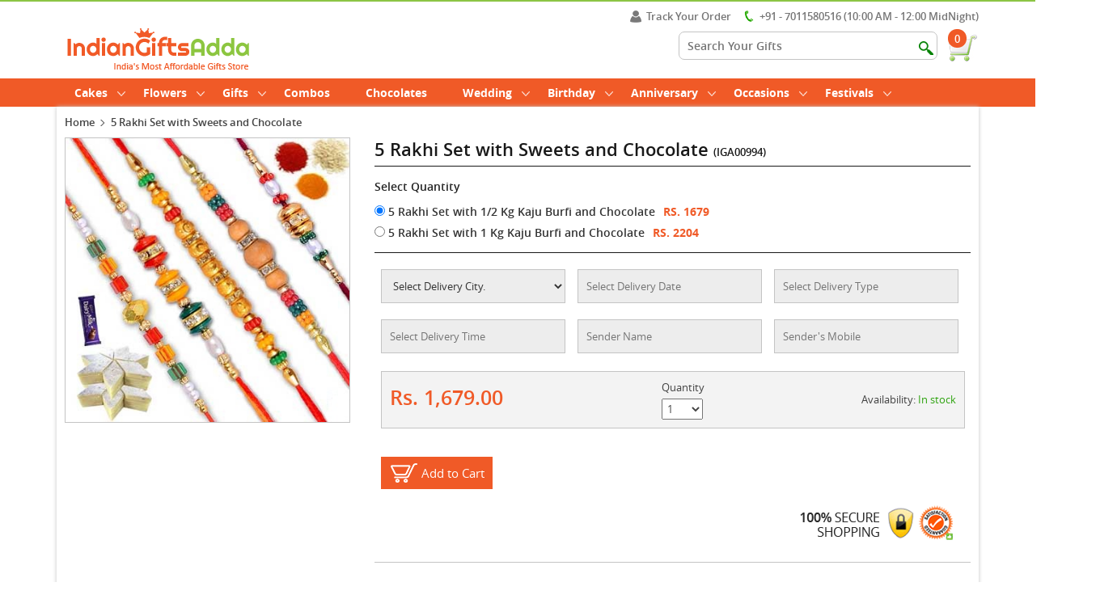

--- FILE ---
content_type: text/html; charset=UTF-8
request_url: https://www.indiangiftsadda.com/5-rakhi-set-with-sweets-and-chocolate-online-delivery
body_size: 24142
content:
<!DOCTYPE html>
<html lang="en" class="no-js">
<head>
<meta http-equiv="X-UA-Compatible" content="IE=edge">
<meta charset="UTF-8" />
<meta name="viewport" content="width=device-width, initial-scale=1.0"> 
<title>Order Online 5 Rakhi Set with Sweets and Chocolate from IndianGiftsAdda.com</title><meta name="description" content="Buy & Send online 5 Rakhi Set with Sweets and Chocolate for your loved ones and make them feel special by gifting this unique and special gift using same day delivery." />
<meta name="msvalidate.01" content="3A9AD0939B381DCFCDB53FD6E65C18D1" />
<meta name="google-site-verification" content="rZ0rojznLGbJiBr0fHeiquEys3E1pgOSoWGBATkxI2g" />
<meta name="robots" content="index, follow" />
<meta name="distribution" content="global">
<meta name="Content-Language" content="EN" />
<meta name="geo.region" content="IN" />
<meta name="rating" content="Safe for Kids" />
<link rel="canonical" href="https://www.indiangiftsadda.com/5-rakhi-set-with-sweets-and-chocolate-online-delivery" />
<meta name="yandex-verification" content="a0b72dc3b726df32" />
<script type="application/ld+json">{
	"@context": "http://schema.org",
	"@type": "Organization",
	"name": "Indiangiftsadda",
	"url": "https://www.indiangiftsadda.com/",
	"email": "help@indiangiftsadda.com",
	"logo": "https://www.indiangiftsadda.com/media/resources/images/logo.png",
	"contactPoint" : [
		{ "@type" : "ContactPoint",
		  "telephone" : "+91-7011580516",
		  "contactType" : "customer service"
		} ],
	"sameAs": [
		"https://www.facebook.com/indiangiftsadda/",
		"https://twitter.com/indiangiftsadda",
		"https://www.instagram.com/indiangiftsadda/",
		"https://plus.google.com/u/0/110251380837607064285",
		"https://www.pinterest.com/indiangiftsadda/",
        "https://www.linkedin.com/company/indiangiftsadda/"
		]
}
</script>

<meta name="twitter:card" content="summary" />
<meta name="twitter:site" content="@indiangiftsadda" />
<meta name="twitter:title" content="Order Online 5 Rakhi Set with Sweets and Chocolate from IndianGiftsAdda.com" />
<meta name="twitter:description" content="Buy & Send online 5 Rakhi Set with Sweets and Chocolate for your loved ones and make them feel special by gifting this unique and special gift using same day delivery." />
<meta name="twitter:image" content="https://www.indiangiftsadda.com/media/images/product/201808101533885866.jpg"/>

<meta property="og:title" content="Order Online 5 Rakhi Set with Sweets and Chocolate from IndianGiftsAdda.com">
<meta property="og:site_name" content="Indian Gifts Adda">
<meta property="og:url" content="https://www.indiangiftsadda.com/">
<meta property="og:description" content="Buy & Send online 5 Rakhi Set with Sweets and Chocolate for your loved ones and make them feel special by gifting this unique and special gift using same day delivery.">
<meta property="og:type" content="https://www.indiangiftsadda.com/">
<meta property="og:image" content="https://www.indiangiftsadda.com/media/images/product/201808101533885866.jpg" />
<meta property="og:image:url" content="https://www.indiangiftsadda.com/media/images/product/201808101533885866.jpg" />

<link href="https://www.indiangiftsadda.com/media/resources/images/favicon.png" rel="shortcut icon" type="image/x-icon">
<link rel="stylesheet" type="text/css" href="https://www.indiangiftsadda.com/media/resources/css/bootstrap.css" />
<link rel="stylesheet" type="text/css" href="https://www.indiangiftsadda.com/media/resources/css/style.css" />
<link type="text/css" rel="stylesheet" href="https://www.indiangiftsadda.com/media/resources/css/jquery.mmenu.all.css" />
<script type="text/javascript" src="https://www.indiangiftsadda.com/media/resources/js/jquery-2.2.0.js"></script>
      <script type="text/javascript" src="https://www.indiangiftsadda.com/media/resources/js/jquery.mmenu.all.min.js"></script>
      <script type="text/javascript">
         $(function() {
         	$('nav#menu').mmenu();
         });
      </script>

<!-- Global Site Tag (gtag.js) - Google Analytics -->
<!--<script async src="https://www.googletagmanager.com/gtag/js?id=UA-107361918-1"></script>-->

<meta name="p:domain_verify" content="e5bc54d545734e43a40aa934f356a817"/>

<!-- Global site tag (gtag.js) - Google Analytics -->
<script async src="https://www.googletagmanager.com/gtag/js?id=UA-107361918-1"></script>
<script>
  window.dataLayer = window.dataLayer || [];
  function gtag(){dataLayer.push(arguments);}
  gtag('js', new Date());

  gtag('config', 'UA-107361918-1');
</script><style>
#error_msgs {
    left: 0px;
    text-align: left;
    position:absolute;
	width:280px;
	color:#fff;
	border-left:10px solid #db3638;
	background-color:#db3638;
	padding:5px 5px;
	top:55px;z-index:9999
}
#error_msgs a {color:#fff}

.custom-file-upload {
    border: 1px solid #ccc;
    display: inline-block;
    padding: 6px 12px;
    cursor: pointer;
}

#error_msgs1 {
    left: 0px;
	text-align: left;
    position:absolute;
	width:330px;
	color:#fff;
	border-left:10px solid #8CC544;
	background-color:#8CC544;
	padding:5px 5px;
	
}
#error_msgs1 a {color:#fff}


#error_msgs_val {
    left: 0px;
	text-align: left;
    position:relative;
	color:#fff;
	border-left:10px solid #F05A27;
	background-color:#F05A27;
	padding:5px 5px;
	color:#FFF;
	
}
#error_msgs_val a {color:#fff}





</style>
</head>
<body>

		<div id="page">	
	
			

				<!-- mp-menu -->
				<nav id="menu">
				<ul>
					<li class="top_show_ca">
						
							<a href="#" class="show_menu_hf">SHOP BY CATEGORY</a>
							<a href="#" class="sp_subcat">SUB CATEGORY</a>
						
					</li>
					<!--	<li><a href="https://www.indiangiftsadda.com/online-valentine-week-gifts-delivery">Valentine Week</a>
						<ul>
							<li><a href="https://www.indiangiftsadda.com/online-rose-day-gifts-delivery">Rose Day</a></li>
							<li><a href="https://www.indiangiftsadda.com/online-propose-day-gifts-delivery">Propose Day</a></li>
							<li><a href="https://www.indiangiftsadda.com/online-chocolate-day-gifts-delivery">Chocolate Day</a></li>
							<li><a href="https://www.indiangiftsadda.com/online-teddy-day-gifts-delivery">Teddy Day</a></li>
							<li><a href="https://www.indiangiftsadda.com/online-promise-day-gifts-delivery">Promise Day</a></li>
							<li><a href="https://www.indiangiftsadda.com/online-hug-day-gifts-delivery">Hug Day</a></li>
							<li><a href="https://www.indiangiftsadda.com/online-kiss-day-gifts-delivery">Kiss Day</a></li>
							<li><a href="https://www.indiangiftsadda.com/online-valentine-day-gifts-delivery">Valentine Day</a></li>
							
						</ul>
					</li>-->

					<!--<li><a href="https://www.indiangiftsadda.com/online-rakhi-gifts-delivery">Rakhi</a>
						<ul>
							<li><a href="https://www.indiangiftsadda.com/online-rakhi-gifts-delivery">Rakhi Gifts</a></li>
							<li><a href="https://www.indiangiftsadda.com/online-rakhi-chocolates-delivery">Rakhi Chocolates</a></li>
							<li><a href="https://www.indiangiftsadda.com/online-rakhi-dry-fruits-delivery">Rakhi Dry Fruits</a></li>
							<li><a href="https://www.indiangiftsadda.com/online-rakhi-sweets-delivery">Rakhi Sweets</a></li>
							<li><a href="https://www.indiangiftsadda.com/online-rakhi-thali-delivery">Rakhi Pooja Thali</a></li>
							<li><a href="https://www.indiangiftsadda.com/online-kids-rakhi-delivery">Kids Rakhi</a></li>
							<li><a href="https://www.indiangiftsadda.com/online-rakhi-cakes-delivery">Rakhi Cakes</a></li>				
											
						</ul>
					</li>-->




				
					<!--<li><a href="https://www.indiangiftsadda.com/online-mothers-day-gifts-delivery">Mother's Day</a>
						<ul>
							<li><a href="https://www.indiangiftsadda.com/online-mothers-day-gifts-delivery">Mother's Day Gifts</a></li>
							<li><a href="https://www.indiangiftsadda.com/online-mothers-day-flowers-delivery">Mother's Day Flowers</a></li>
							<li><a href="https://www.indiangiftsadda.com/online-mothers-day-cakes-delivery">Mother's Day Cakes</a></li>
							<li><a href="https://www.indiangiftsadda.com/online-mothers-day-chocolates-delivery">Mother's Day Chocolates</a></li>
							<li><a href="https://www.indiangiftsadda.com/online-mothers-day-fresh-fruits-delivery">Mother's Day Fresh Fruits</a></li>
							<li><a href="https://www.indiangiftsadda.com/online-mothers-day-apparels-and-accessories-delivery">Mother's Day Apparels and Accessories</a></li>
											
						</ul>
					</li> -->
					
					
					<!--<li><a href="https://www.indiangiftsadda.com/online-fathers-day-gifts-delivery">Father's Day</a>
						<ul>
							<li><a href="https://www.indiangiftsadda.com/online-fathers-day-gifts-delivery">Father's Day Gifts</a></li>
							<li><a href="https://www.indiangiftsadda.com/online-fathers-day-flowers-delivery">Father's Day Flowers</a></li>
							<li><a href="https://www.indiangiftsadda.com/online-fathers-day-cakes-delivery">Father's Day Cakes</a></li>
							<li><a href="https://www.indiangiftsadda.com/online-fathers-day-chocolates-delivery">Father's Day Chocolates</a></li>
							<li><a href="https://www.indiangiftsadda.com/online-fathers-day-fresh-fruits-delivery">Father's Day Fresh Fruits</a></li>
							
							
						</ul>
					</li>-->
					
					<!--
					
					<li><a href="https://www.indiangiftsadda.com/online-holi-gifts-delivery">Holi</a>
					
					<li><a href="https://www.indiangiftsadda.com/online-valentine-week-gifts-delivery">Valentine Week</a>
						<ul>
							<li><a href="https://www.indiangiftsadda.com/online-rose-day-gifts-delivery">Rose Day</a></li>
							<li><a href="https://www.indiangiftsadda.com/online-propose-day-gifts-delivery">Propose Day</a></li>
							<li><a href="https://www.indiangiftsadda.com/online-chocolate-day-gifts-delivery">Chocolate Day</a></li>
							<li><a href="https://www.indiangiftsadda.com/online-teddy-day-gifts-delivery">Teddy Day</a></li>
							<li><a href="https://www.indiangiftsadda.com/online-promise-day-gifts-delivery">Promise Day</a></li>
							<li><a href="https://www.indiangiftsadda.com/online-hug-day-gifts-delivery">Hug Day</a></li>
							<li><a href="https://www.indiangiftsadda.com/online-kiss-day-gifts-delivery">Kiss Day</a></li>
							<li><a href="https://www.indiangiftsadda.com/online-valentine-day-gifts-delivery">Valentine Day</a></li>
							
						</ul>
					</li>
					
					
					<li><a href="https://www.indiangiftsadda.com/online-valentine-day-gifts-delivery">Valentine Gift</a>
						<ul>
							<li><a href="https://www.indiangiftsadda.com/online-valentine-day-gifts-delivery">Valentine Gifts</a></li>
							<li><a href="https://www.indiangiftsadda.com/online-valentine-day-roses-delivery">Valentine Roses</a></li>
							<li><a href="https://www.indiangiftsadda.com/online-valentine-day-flowers-delivery">Valentine Flowers</a></li>
							<li><a href="https://www.indiangiftsadda.com/online-valentine-day-greetings-delivery">Valentine Greetings</a></li>
							<li><a href="https://www.indiangiftsadda.com/online-valentines-day-chocolates-delivery">Valentines Chocolates</a></li>
							<li><a href="https://www.indiangiftsadda.com/online-valentines-day-teddy-bear-delivery">Valentine Teddy Bear</a></li>
							<li><a href="https://www.indiangiftsadda.com/online-valentine-day-cakes-delivery">Valentine Cakes</a></li>
							<li><a href="https://www.indiangiftsadda.com/online-valentine-day-combos-delivery">Valentine Combos</a></li>
							
						</ul>
					</li>
					
				
					
				<li><a href="https://www.indiangiftsadda.com/online-diwali-gifts-delivery">Diwali</a>
						<ul>
							<li><a href="https://www.indiangiftsadda.com/online-diwali-gifts-delivery">Diwali Gifts</a></li>	
							<li><a href="https://www.indiangiftsadda.com/online-diwali-sweets-delivery">Diwali Sweets</a></li>
							<li><a href="https://www.indiangiftsadda.com/online-diwali-dry-fruits-delivery">Diwali Dry Fruits</a></li>
							<li><a href="https://www.indiangiftsadda.com/online-diwali-chocolates-delivery">Diwali Chocolates</a></li>
							<li><a href="https://www.indiangiftsadda.com/online-diwali-combo-gifts-delivery">Diwali Combos</a></li>
							<li><a href="https://www.indiangiftsadda.com/online-diwali-diyas-delivery">Diwali Diyas</a></li>
							<li><a href="https://www.indiangiftsadda.com/online-diwali-greeting-cards-delivery">Diwali Greetings</a></li>
							<li><a href="https://www.indiangiftsadda.com/online-diwali-idols-delivery">Diwali Idols</a></li>
							<li><a href="https://www.indiangiftsadda.com/online-diwali-cakes-delivery">Diwali Cakes</a></li>
							
						</ul>
					</li>

					<li><a href="https://www.indiangiftsadda.com/online-christmas-gifts-delivery">Christmas</a>
						<ul>
							<li><a href="https://www.indiangiftsadda.com/online-christmas-gifts-delivery">Christmas Gifts</a></li>
							<li><a href="https://www.indiangiftsadda.com/online-christmas-flowers-delivery">Christmas Flowers</a></li>
							<li><a href="https://www.indiangiftsadda.com/online-christmas-cakes-delivery">Christmas Cakes</a></li>
							<li><a href="https://www.indiangiftsadda.com/online-christmas-chocolates-delivery">Christmas Chocolates</a></li>
							
							
						</ul>
					</li>
-->
				<!--	<li><a href="https://www.indiangiftsadda.com/online-new-year-gifts-delivery">New Year</a>
						<ul>
							<li><a href="https://www.indiangiftsadda.com/online-new-year-gifts-delivery">New Year Gifts</a></li>	
							<li><a href="https://www.indiangiftsadda.com/online-new-year-cakes-delivery">New Year Cakes</a></li>
							<li><a href="https://www.indiangiftsadda.com/online-new-year-flowers-delivery">New Year Flowers</a></li>
							<li><a href="https://www.indiangiftsadda.com/online-new-year-chocolates-delivery">New Year Chocolates</a></li>
							<li><a href="https://www.indiangiftsadda.com/online-new-year-cards-delivery">New Year Card</a></li>
							
						</ul>
					</li>-->
					
					
					
					<!--<li><a href="https://www.indiangiftsadda.com/online-valentine-day-gifts-delivery">Valentine Day</a>
                    	<ul>
                    	<li><a href="https://www.indiangiftsadda.com/online-valentine-day-gifts-delivery">Valentine Day Gifts</a></li>
                    	<li><a href="https://www.indiangiftsadda.com/online-valentine-day-cakes-delivery">Valentine Cakes</a></li>
                    	<li><a href="https://www.indiangiftsadda.com/online-valentine-day-roses-delivery">Valentine Day Roses</a></li>
                    	<li><a href="https://www.indiangiftsadda.com/online-valentines-day-chocolates-delivery">Valentines Day Chocolates</a></li>
                    	<li><a href="https://www.indiangiftsadda.com/online-valentine-day-flowers-delivery">Valentine Day Flowers</a></li>
                    	<li><a href="https://www.indiangiftsadda.com/online-valentines-day-teddy-bear-delivery">Valentine Day Teddy Bear</a></li>
                    	<li><a href="https://www.indiangiftsadda.com/online-valentine-day-combos-delivery">Valentine Day Combos</a></li>
                    	<li><a href="https://www.indiangiftsadda.com/online-valentine-day-greetings-delivery">Valentine Day Greetings</a></li>	
                    	</ul>
                    </li>-->
					
	<!---->
							<!--	<li><a href="https://www.indiangiftsadda.com/online-mothers-day-gifts-delivery">Mother's Day</a>
						<ul>
							<li><a href="https://www.indiangiftsadda.com/online-mothers-day-gifts-delivery">Mother's Day Gifts</a></li>
							<li><a href="https://www.indiangiftsadda.com/online-mothers-day-flowers-delivery">Mother's Day Flowers</a></li>
							<li><a href="https://www.indiangiftsadda.com/online-mothers-day-cakes-delivery">Mother's Day Cakes</a></li>
							<li><a href="https://www.indiangiftsadda.com/online-mothers-day-chocolates-delivery">Mother's Day Chocolates</a></li>
							<li><a href="https://www.indiangiftsadda.com/online-mothers-day-fresh-fruits-delivery">Mother's Day Fresh Fruits</a></li>
							<li><a href="https://www.indiangiftsadda.com/online-mothers-day-apparels-and-accessories-delivery">Mother's Day Apparels and Accessories</a></li>
											
						</ul>
					</li>-->
					<!--<li><a href="https://www.indiangiftsadda.com/online-friendship-day-gifts-delivery">Friendship Day</a></li>-->
				<!--	<li><a href="https://www.indiangiftsadda.com/online-gifts-by-relation-delivery">Relations</a>
						<ul>
						<li><a href="https://www.indiangiftsadda.com/online-girl-friend-gifts-delivery">Girl Friend</a></li>
						<li><a href="https://www.indiangiftsadda.com/online-boy-friend-gifts-delivery">Boy Friend</a></li>
						<li><a href="https://www.indiangiftsadda.com/online-wife-gifts-delivery">Wife</a></li>
						<li><a href="https://www.indiangiftsadda.com/online-husband-gifts-delivery">Husband</a></li>
						<li><a href="https://www.indiangiftsadda.com/online-mother-gifts-delivery">Mother</a></li>
						<li><a href="https://www.indiangiftsadda.com/online-father-gifts-delivery">Father</a></li>
						<li><a href="https://www.indiangiftsadda.com/online-new-born-gifts-delivery">New Born</a></li>
						<li><a href="https://www.indiangiftsadda.com/online-grand-mother-gifts-delivery">Grand Mother</a></li>
						<li><a href="https://www.indiangiftsadda.com/online-grand-father-gifts-delivery">Grand Father</a></li>
						<li><a href="https://www.indiangiftsadda.com/online-daughter-gifts-delivery">Daughter</a></li>
						<li><a href="https://www.indiangiftsadda.com/online-son-gifts-delivery">Son</a></li>
						<li><a href="https://www.indiangiftsadda.com/online-brother-gifts-delivery">Brother</a></li>
						<li><a href="https://www.indiangiftsadda.com/online-mother-in-law-gifts-delivery">Mother In Law</a></li>
						<li><a href="https://www.indiangiftsadda.com/online-father-in-law-gifts-delivery">Father In Law</a></li>
						
						</ul>
					</li>
					-->
				<!--	<li><a href="https://www.indiangiftsadda.com/online-diwali-gifts-delivery">Diwali</a>
						<ul>
							<li><a href="https://www.indiangiftsadda.com/online-diwali-gifts-delivery">Diwali Gifts</a></li>	
							<li><a href="https://www.indiangiftsadda.com/online-diwali-sweets-delivery">Diwali Sweets</a></li>
							<li><a href="https://www.indiangiftsadda.com/online-diwali-dry-fruits-delivery">Diwali Dry Fruits</a></li>
							<li><a href="https://www.indiangiftsadda.com/online-diwali-chocolates-delivery">Diwali Chocolates</a></li>
							<li><a href="https://www.indiangiftsadda.com/online-diwali-combo-gifts-delivery">Diwali Combos</a></li>
							<li><a href="https://www.indiangiftsadda.com/online-diwali-diyas-delivery">Diwali Diyas</a></li>
							<li><a href="https://www.indiangiftsadda.com/online-diwali-greeting-cards-delivery">Diwali Greetings</a></li>
							<li><a href="https://www.indiangiftsadda.com/online-diwali-idols-delivery">Diwali Idols</a></li>
							<li><a href="https://www.indiangiftsadda.com/online-diwali-cakes-delivery">Diwali Cakes</a></li>
							
						</ul>
					</li>-->
					
					
					
					
					<li><a href="https://www.indiangiftsadda.com/online-cakes-delivery">Cakes</a>
						<ul>
						<li><a href="https://www.indiangiftsadda.com/online-photo-cakes-delivery">Photo Cakes</a></li>
						<li><a href="https://www.indiangiftsadda.com/online-tier-cakes-delivery">Tier Cakes</a></li>
						<li><a href="https://www.indiangiftsadda.com/online-character-cakes-delivery">Character Cakes</a></li>
						<li><a href="https://www.indiangiftsadda.com/online-five-star-cakes-delivery">Five Star Cakes</a></li>
						<li><a href="https://www.indiangiftsadda.com/online-barbie-doll-cakes-delivery">Barbie Doll Cakes</a></li>
						<li><a href="https://www.indiangiftsadda.com/online-midnight-cakes-delivery">Midnight Cakes</a></li>
						<li><a href="https://www.indiangiftsadda.com/online-eggless-cakes-delivery">Eggless Cakes</a></li>
						
						
							
							
						</ul>
					</li>
					
					
					<li><a href="https://www.indiangiftsadda.com/online-flowers-delivery">Flowers</a>
						<ul>
							<li><a href="https://www.indiangiftsadda.com/online-roses-delivery">Roses</a></li>
							<li><a href="https://www.indiangiftsadda.com/online-red-roses-delivery">Red Roses</a></li>
							<li><a href="https://www.indiangiftsadda.com/online-mixed-flowers-delivery">Mixed Flowers</a></li>
							<li><a href="https://www.indiangiftsadda.com/online-orchid-delivery">Orchid</a></li>
							<li><a href="https://www.indiangiftsadda.com/online-gerbera-delivery">Gerbera</a></li>
							<li><a href="https://www.indiangiftsadda.com/online-lily-delivery">Lily</a></li>
							<li><a href="https://www.indiangiftsadda.com/online-carnation-delivery">Carnation</a></li>
							<li><a href="https://www.indiangiftsadda.com/online-anthurium-delivery">Anthurium</a></li>
							<li><a href="https://www.indiangiftsadda.com/online-midnight-flowers-delivery">Midnight Flowers</a></li>
							<li><a href="https://www.indiangiftsadda.com/online-plants-delivery">Plants</a></li>
						</ul>
					</li>
					
					
					
					<li><a href="https://www.indiangiftsadda.com/online-gifts-delivery">Gifts</a>
																	
											
									<ul>
							
							<li><a href="https://www.indiangiftsadda.com/online-chocolates-delivery">Chocolates</a></li>	
							<li><a href="https://www.indiangiftsadda.com/online-sweets-delivery">Sweets</a></li>	
							<li><a href="https://www.indiangiftsadda.com/online-fresh-fruits-delivery">Fresh Fruits</a></li>
							<li><a href="https://www.indiangiftsadda.com/online-dry-fruits-delivery">Dry Fruits</a></li>	
							<li><a href="https://www.indiangiftsadda.com/online-wedding-gifts-delivery">Wedding Gifts</a></li>	
							<li><a href="https://www.indiangiftsadda.com/online-combination-gifts-delivery">Combination</a></li>	
		
							
							<li><a href="https://www.indiangiftsadda.com/online-i-am-sorry-gifts-delivery">I Am Sorry Gifts</a></li>
							<li><a href="https://www.indiangiftsadda.com/online-personalized-gifts-delivery">Personalized Gifts</a></li>
							<li><a href="https://www.indiangiftsadda.com/online-greeting-cards-delivery">Greeting Cards</a></li>
							<li><a href="https://www.indiangiftsadda.com/online-jewellery-delivery">Jewellery</a></li>
							<li><a href="https://www.indiangiftsadda.com/online-sarees-delivery">Sarees</a></li>
							<li><a href="https://www.indiangiftsadda.com/online-idols-delivery">Idols</a></li>
							<li><a href="https://www.indiangiftsadda.com/online-corporate-gifts-delivery">Corporate Gifts</a></li>	
							<li><a href="https://www.indiangiftsadda.com/online-soft-toys-delivery">Soft Toys</a></li>
							
							
							
										
									</ul>	
									</li>
					<!--<li><a href="https://www.indiangiftsadda.com/online-soft-toys-delivery">Soft Toys</a>
						<ul>									
							<li><a href="https://www.indiangiftsadda.com/online-teddy-bear-delivery">Teddy Bear</a></li>
						</ul>
					</li>-->
					
					
					<li><a href="https://www.indiangiftsadda.com/online-wedding-gifts-delivery">Wedding</a>
						<ul>
						<li><a href="https://www.indiangiftsadda.com/online-wedding-gifts-delivery">Wedding Gifts</a></li>
						<li><a href="https://www.indiangiftsadda.com/online-wedding-cakes-delivery">Wedding Cakes</a></li>
						<li><a href="https://www.indiangiftsadda.com/online-wedding-flowers-delivery">Wedding Flowers</a></li>
						</ul>
					
					
						<li><a href="https://www.indiangiftsadda.com/online-birthday-gifts-delivery">Birthday</a>
					<ul>	
								
						<li><a href="https://www.indiangiftsadda.com/online-birthday-gifts-delivery">Birthday Gifts</a></li>
						<li><a href="https://www.indiangiftsadda.com/online-birthday-cakes-delivery">Birthday Cakes</a></li>
						<li><a href="https://www.indiangiftsadda.com/online-birthday-flowers-delivery">Birthday Flowers</a></li>
						
						
					</ul>
					</li>
					
					
					
					<li><a href="https://www.indiangiftsadda.com/online-anniversary-gifts-delivery">Anniversary</a>
					<ul>	
								
						<li><a href="https://www.indiangiftsadda.com/online-anniversary-flower-delivery">Anniversary Flowers</a></li>
						<li><a href="https://www.indiangiftsadda.com/online-anniversary-cakes-delivery">Anniversary Cakes</a></li>
						<li><a href="https://www.indiangiftsadda.com/online-anniversary-gifts-delivery">Anniversary Gifts</a></li>
						<li><a href="https://www.indiangiftsadda.com/online-bhaiya-bhabhi-anniversary-gifts-delivery">Anniversary Gifts Bhaiya Bhabhi</a></li>
						
					</ul>
					</li>
					
					<li><a href="https://www.indiangiftsadda.com/online-occasions-gifts-delivery">Occasions</a>
						<ul>
						    <li><a href="https://www.indiangiftsadda.com/online-mothers-day-gifts-delivery">Mothers Day</a></li>	
							 <li><a href="https://www.indiangiftsadda.com/online-friendship-day-gifts-delivery">Friendship Day</a></li>
							
							<li><a href="https://www.indiangiftsadda.com/online-fathers-day-gifts-delivery">Fathers Day</a></li>
							<li><a href="https://www.indiangiftsadda.com/online-valentine-week-gifts-delivery">Valentine Week</a>
							<li><a href="https://www.indiangiftsadda.com/online-valentine-day-gifts-delivery">Valentines Day</a></li>
							<li><a href="https://www.indiangiftsadda.com/online-new-year-gifts-delivery">New Year</a></li>
						   
							
							<li><a href="https://www.indiangiftsadda.com/online-birthday-gifts-delivery">Birthday</a></li>
							<li><a href="https://www.indiangiftsadda.com/online-anniversary-gifts-delivery">Anniversary</a></li>
							
							<li><a href="https://www.indiangiftsadda.com/online-wedding-gifts-delivery">Wedding</a></li>
							<li><a href="https://www.indiangiftsadda.com/online-get-well-soon-gifts-delivery">Get Well Soon</a></li>
							<li><a href="https://www.indiangiftsadda.com/online-i-am-sorry-gifts-delivery">I AM Sorry</a></li>
							
							<li><a href="https://www.indiangiftsadda.com/online-thanks-giving-gifts-delivery">Thanks Giving</a></li>
							<li><a href="https://www.indiangiftsadda.com/online-karwa-chauth-gifts-delivery">Karwa Chauth</a></li>
							<li><a href="https://www.indiangiftsadda.com/online-teachers-day-gifts-delivery">Teacher Day</a></li>	
						</ul>
					</li>
					
					<li><a href="https://www.indiangiftsadda.com/online-festivals-gifts-delivery">Festivals</a>
						<ul>	<li><a href="https://www.indiangiftsadda.com/online-diwali-gifts-delivery">Diwali</a></li><li><a href="https://www.indiangiftsadda.com/online-bhai-dooj-gifts-delivery">Bhai Dooj</a></li>
							    <li><a href="https://www.indiangiftsadda.com/online-rakhi-gifts-delivery">Rakhi</a></li>
								<li><a href="https://www.indiangiftsadda.com/online-christmas-gifts-delivery">Christmas</a></li>
								
								<li><a href="https://www.indiangiftsadda.com/online-durga-puja-gifts-delivery">Durga Puja</a></li>
								<li><a href="https://www.indiangiftsadda.com/online-dussehra-gifts-delivery">Dussehra</a></li>
								
								<li><a href="https://www.indiangiftsadda.com/online-navratri-gifts-delivery">Navratri</a></li>
								<li><a href="https://www.indiangiftsadda.com/online-ganesh-chaturthi-gifts-delivery">Ganesh Chaturthi</a></li>
								<li><a href="https://www.indiangiftsadda.com/online-gudi-padwa-gifts-delivery">Gudi Padwa</a></li>
								<li><a href="https://www.indiangiftsadda.com/online-onam-gifts-delivery">Onam</a></li>
								<li><a href="https://www.indiangiftsadda.com/online-lohri-gifts-delivery">Lohri</a></li>
								<li><a href="https://www.indiangiftsadda.com/online-makar-sankranti-gifts-delivery">Makar Sankranti</a></li>
								<li><a href="https://www.indiangiftsadda.com/online-holi-gifts-delivery">Holi</a></li>	
								<li><a href="https://www.indiangiftsadda.com/online-easter-gifts-delivery">Easter</a></li>	
								
								
						</ul>
					</li>
					<li><a href="https://www.indiangiftsadda.com/online-combination-gifts-delivery">Combos</a></li>
					<li><a href="https://www.indiangiftsadda.com/online-chocolates-delivery">Chocolates</a></li>
					
					
					
					
					
					
					
					
					
					
					
					
				</ul>
			</nav>
	
	
				<!-- /mp-menu -->

				
					<div class="bod_offer_icon">
						
					</div>	
							
				<div class="header">
				<a href="#menu" class="menu-button"></a>					
								
			
    <header class="iga_header">
         
       
        
        
          
           
    <!--top most header-->
		<div class="top_header">
					</div>
	<!--ends here-->
	


	<div class="main_head">
			
			
			<div class="container">
				<div class="row">
					<div class="col-xs-12">
					<!--contact number to be shown on mobile-->
						<div class="con_dis_mob">
							<span><i class="icon_mmob_call"></i>+91-701 158 0516 (10 AM - 12 MidNight)  </span>
						</div>
						
						<div class="logo">
							<a href="https://www.indiangiftsadda.com/">
								<img src="https://www.indiangiftsadda.com/media/resources/images/logo.png" alt="Indian Gifts Adda" />
							</a>
						</div>
						
						<div class="menu_right">
							<div class="menu_rt_tp">
								<ul>
								
									
									<li><a href="#becomeseller" class="myacc pop_loin">
									<i class="icn_bcome_slr"></i>Track Your Order</a></li>
									<li class="mcon_nm"><i class="icn_bcome_con"></i>+91 - 7011580516 (10:00 AM - 12:00 MidNight)</li>
								</ul>
							</div>
							<div class="menu_rt_btm">
								<ul>
									<li>
										<div  class="head_srch">
										<form name="search_form2" id="search_form2" method="get" action="https://www.indiangiftsadda.com/find-items">
											<input type="text" name="search_prd" value="" placeholder="Search Your Gifts" />
											<input type="submit" name="search" value="" class="head_sub_btn" />
											</form>
										</div>
									</li>
								
									<li class="kart">
										<div class="kart_inside">
										<a href="https://www.indiangiftsadda.com/shopping-cart">
											<img src="https://www.indiangiftsadda.com/media/resources/images/cart.png" alt="IndianGifts Adda Cart"  class="check_icn"/>
											<div class="noti_num">0</div>
										</a>
										<!--kart view-->
										
										
					<div class="check_drop_dwn" style="display:none;">
											<div class="check_ot_list">
												<div class="cart_headpp">
													Your Cart
												</div>
												
												<div class="min_varditm">
												
													<div class="cart_rwo">
														<div class="carp_pro_img">
															<img src="https://www.indiangiftsadda.com/media/resources/images/ad-img.jpg" alt="IndianGifts Adda" />
														</div>
														<div class="cart_pro_nm">
															Chocolate qwith cake
															<span>ID: RS05120F</span>
														</div>
														<div class="cart_pro_quam">
															<p>
																
																	<input id="qty1" type="text" value="1" class="qty">
																
															</p>
															
														</div>
														<div class="cart_pro_pric">
															$249.00
														</div>
														<div class="cart_pro_can">
															<img src="https://www.indiangiftsadda.com/media/resources/images/cross.png" alt="Close" />
														</div>
													</div>
												
												</div>
												
												<div class="pop_chekout">
													
													<div class="tootchc">
													Total : $498
													</div>
													<div class="check_out_pp">
														<div class="chk_lkijk"><a href="#">Check Out</a></div>
													</div>
												</div>
											</div>
									</div>
											
										
										</div>
									</li>
								</ul>
							</div>
						</div>
						
					</div>
				</div>
			</div>
		
		
		
		</div>
	
	
	 </header>
	
</div>
    <!-- nav ends-->
<div class="content">
    <div class="body_holder">
	
	<div class="head_menu">
		<div class="container">
			<div class="row">
				<div class="col-xs-12">
					<div class="tp_menu">
						<ul>               
													
														
					<!--	<li><a href="https://www.indiangiftsadda.com/online-diwali-gifts-delivery">Diwali <i class="icn_mdown"></i></a>
							<div class="sub_menudp sub_part1">
									<div class="arow_tp"></div>
									<div class="subsubmenu">
										
										<div class="sub_menu_head" style="display:none;">
											Gift Hamper
										</div>	
										<ul>
										
										<li><a href="https://www.indiangiftsadda.com/online-diwali-gifts-delivery">Diwali Gifts</a></li>	
										<li><a href="https://www.indiangiftsadda.com/online-diwali-sweets-delivery">Diwali Sweets</a></li>
										<li><a href="https://www.indiangiftsadda.com/online-diwali-dry-fruits-delivery">Diwali Dry Fruits</a></li>
										<li><a href="https://www.indiangiftsadda.com/online-diwali-chocolates-delivery">Diwali Chocolates</a></li>
										<li><a href="https://www.indiangiftsadda.com/online-diwali-combo-gifts-delivery">Diwali Combos</a></li>
										<li><a href="https://www.indiangiftsadda.com/online-diwali-diyas-delivery">Diwali Diyas</a></li>
										<li><a href="https://www.indiangiftsadda.com/online-diwali-greeting-cards-delivery">Diwali Greetings</a></li>
										<li><a href="https://www.indiangiftsadda.com/online-diwali-idols-delivery">Diwali Idols</a></li>
										<li><a href="https://www.indiangiftsadda.com/online-diwali-cakes-delivery">Diwali Cakes</a></li>
										
																		
									</ul>	
									</div>
								
								
								</div></li>-->
						
						<!--<li><a href="https://www.indiangiftsadda.com/online-holi-gifts-delivery">Holi</a>-->

						<!--<li><a href="https://www.indiangiftsadda.com/online-valentine-week-gifts-delivery">Valentine Week <i class="icn_mdown"></i></a>
							<div class="sub_menudp sub_part1">
									<div class="arow_tp"></div>
									<div class="subsubmenu">
										
										<div class="sub_menu_head" style="display:none;">
											Gift Hamper
										</div>	
										<ul>
										<li><a href="https://www.indiangiftsadda.com/online-rose-day-gifts-delivery">Rose Day</a></li>
										<li><a href="https://www.indiangiftsadda.com/online-propose-day-gifts-delivery">Propose Day</a></li>
										<li><a href="https://www.indiangiftsadda.com/online-chocolate-day-gifts-delivery">Chocolate Day</a></li>
										<li><a href="https://www.indiangiftsadda.com/online-teddy-day-gifts-delivery">Teddy Day</a></li>
										<li><a href="https://www.indiangiftsadda.com/online-promise-day-gifts-delivery">Promise Day</a></li>
										<li><a href="https://www.indiangiftsadda.com/online-hug-day-gifts-delivery">Hug Day</a></li>
										<li><a href="https://www.indiangiftsadda.com/online-kiss-day-gifts-delivery">Kiss Day</a></li>
										<li><a href="https://www.indiangiftsadda.com/online-valentine-day-gifts-delivery">Valentine Day</a></li>
									</ul>	
									</div>
							</div></li>-->

						<!--
						<li><a href="https://www.indiangiftsadda.com/online-valentine-day-gifts-delivery">Valentine Gift <i class="icn_mdown"></i></a>
							<div class="sub_menudp sub_part1">
									<div class="arow_tp"></div>
									<div class="subsubmenu">
										
										<div class="sub_menu_head" style="display:none;">
											Gift Hamper
										</div>	
										<ul>
										<li><a href="https://www.indiangiftsadda.com/online-valentine-day-gifts-delivery">Valentine Gifts</a></li>
										<li><a href="https://www.indiangiftsadda.com/online-valentine-day-roses-delivery">Valentine Roses</a></li>
										<li><a href="https://www.indiangiftsadda.com/online-valentine-day-flowers-delivery">Valentine Flowers</a></li>
										<li><a href="https://www.indiangiftsadda.com/online-valentine-day-greetings-delivery">Valentine Greetings</a></li>
										<li><a href="https://www.indiangiftsadda.com/online-valentines-day-chocolates-delivery">Valentines Chocolates</a></li>
										<li><a href="https://www.indiangiftsadda.com/online-valentines-day-teddy-bear-delivery">Valentine Teddy Bear</a></li>
										<li><a href="https://www.indiangiftsadda.com/online-valentine-day-cakes-delivery">Valentine Cakes</a></li>
										<li><a href="https://www.indiangiftsadda.com/online-valentine-day-combos-delivery">Valentine Combos</a></li>
									</ul>	
									</div>
								</div></li>	-->	 		
												
						
						<!--<li><a href="https://www.indiangiftsadda.com/online-mothers-day-gifts-delivery">Mothers Day <i class="icn_mdown"></i></a>
							<div class="sub_menudp sub_part1">
									<div class="arow_tp"></div>
									<div class="subsubmenu">
										
										<div class="sub_menu_head" style="display:none;">
											Gift Hamper
										</div>	
										<ul>
										<li><a href="https://www.indiangiftsadda.com/online-mothers-day-gifts-delivery">Mothers Day Gifts</a></li>
							<li><a href="https://www.indiangiftsadda.com/online-mothers-day-flowers-delivery">Mothers Day Flowers</a></li>
							<li><a href="https://www.indiangiftsadda.com/online-mothers-day-cakes-delivery">Mothers Day Cakes</a></li>
							<li><a href="https://www.indiangiftsadda.com/online-mothers-day-chocolates-delivery">Mothers Day Chocolates</a></li>
							<li><a href="https://www.indiangiftsadda.com/online-mothers-day-fresh-fruits-delivery">Mothers Day Fresh Fruits</a></li>
							<li><a href="https://www.indiangiftsadda.com/online-mothers-day-apparels-and-accessories-delivery">Mothers Day Apparels and Accessories</a></li>
						
										</ul>	
									</div>
								</div></li>-->
					
					
					<!--<li><a href="https://www.indiangiftsadda.com/online-fathers-day-gifts-delivery">Father's Day <i class="icn_mdown"></i></a>
							<div class="sub_menudp sub_part1">
									<div class="arow_tp"></div>
									<div class="subsubmenu">
										
										<div class="sub_menu_head" style="display:none;">
											Gift Hamper
										</div>	
										<ul>
							<li><a href="https://www.indiangiftsadda.com/online-fathers-day-gifts-delivery">Father's Day Gifts</a></li>
							<li><a href="https://www.indiangiftsadda.com/online-fathers-day-flowers-delivery">Father's Day Flowers</a></li>
							<li><a href="https://www.indiangiftsadda.com/online-fathers-day-cakes-delivery">Father's Day Cakes</a></li>
							<li><a href="https://www.indiangiftsadda.com/online-fathers-day-chocolates-delivery">Father's Day Chocolates</a></li>
							<li><a href="https://www.indiangiftsadda.com/online-fathers-day-fresh-fruits-delivery">Father's Day Fresh Fruits</a></li>
						
										</ul>	
									</div>
								</div></li>
							
						--> 
							
							<!-- <li><a href="https://www.indiangiftsadda.com/online-christmas-gifts-delivery">Christmas<i class="icn_mdown"></i></a>
							<div class="sub_menudp sub_part1">
									<div class="arow_tp"></div>
									<div class="subsubmenu">
										
										<div class="sub_menu_head" style="display:none;">
											Gift Hamper
										</div>	
										<ul>
										
										<li><a href="https://www.indiangiftsadda.com/online-christmas-gifts-delivery">Christmas Gifts</a></li>	
										<li><a href="https://www.indiangiftsadda.com/online-christmas-cakes-delivery">Christmas Cakes</a></li>
										<li><a href="https://www.indiangiftsadda.com/online-christmas-flowers-delivery">Christmas Flowers</a></li>
										<li><a href="https://www.indiangiftsadda.com/online-christmas-chocolates-delivery">Christmas Chocolates</a></li>
																		
									</ul>	
									</div>
								
								
								</div></li>-->
								
							
								
							<!--	<li><a href="https://www.indiangiftsadda.com/online-new-year-gifts-delivery">New Year<i class="icn_mdown"></i></a>
							<div class="sub_menudp sub_part1">
									<div class="arow_tp"></div>
									<div class="subsubmenu">
										
										<div class="sub_menu_head" style="display:none;">
											Gift Hamper
										</div>	
										<ul>
										
										<li><a href="https://www.indiangiftsadda.com/online-new-year-gifts-delivery">New Year Gifts</a></li>	
										<li><a href="https://www.indiangiftsadda.com/online-new-year-cakes-delivery">New Year Cakes</a></li>
										<li><a href="https://www.indiangiftsadda.com/online-new-year-flowers-delivery">New Year Flowers</a></li>
										<li><a href="https://www.indiangiftsadda.com/online-new-year-chocolates-delivery">New Year Chocolates</a></li>
										<li><a href="https://www.indiangiftsadda.com/online-new-year-cards-delivery">New Year Card</a></li>
									</ul>	
									</div>
								
								
								</div></li>-->
								
							
							
					
							<!--<li><a href="https://www.indiangiftsadda.com/online-christmas-gifts-delivery">Christmas<i class="icn_mdown"></i></a>
							<div class="sub_menudp sub_part1">
									<div class="arow_tp"></div>
									<div class="subsubmenu">
										
										<div class="sub_menu_head" style="display:none;">
											Gift Hamper
										</div>
										<ul>
										
										<li><a href="https://www.indiangiftsadda.com/online-christmas-gifts-delivery">Christmas Gifts</a></li>
            							<li><a href="https://www.indiangiftsadda.com/online-christmas-flowers-delivery">Christmas Flowers</a></li>
            							<li><a href="https://www.indiangiftsadda.com/online-christmas-cakes-delivery">Christmas Cakes</a></li>
            							<li><a href="https://www.indiangiftsadda.com/online-christmas-chocolates-delivery">Christmas Chocolates</a></li>
									</ul>	
									</div>
								
								
								</div></li>-->
								<!--<li><a href="https://www.indiangiftsadda.com/online-valentine-day-gifts-delivery">Valentine Day <i class="icn_mdown"></i></a>
							<div class="sub_menudp sub_part1">
									<div class="arow_tp"></div>
									<div class="subsubmenu">
										
										<div class="sub_menu_head" style="display:none;">
											Gift Hamper
										</div>	
										<ul>
										
						<li><a href="https://www.indiangiftsadda.com/online-valentine-day-gifts-delivery">Valentine Day Gifts</a></li>
                    	<li><a href="https://www.indiangiftsadda.com/online-valentine-day-cakes-delivery">Valentine Cakes</a></li>
                    	<li><a href="https://www.indiangiftsadda.com/online-valentine-day-roses-delivery">Valentine Day Roses</a></li>
                    	<li><a href="https://www.indiangiftsadda.com/online-valentines-day-chocolates-delivery">Valentines Day Chocolates</a></li>
                    	<li><a href="https://www.indiangiftsadda.com/online-valentine-day-flowers-delivery">Valentine Day Flowers</a></li>
                    	<li><a href="https://www.indiangiftsadda.com/online-valentines-day-teddy-bear-delivery">Valentine Day Teddy Bear</a></li>
                    	<li><a href="https://www.indiangiftsadda.com/online-valentine-day-combos-delivery">Valentine Day Combos</a></li>
                    	<li><a href="https://www.indiangiftsadda.com/online-valentine-day-greetings-delivery">Valentine Day Greetings</a></li>	
						
									</ul>	
									</div>							
								
								</div></li>	-->
							<!--	<li><a href="https://www.indiangiftsadda.com/online-fathers-day-gifts-delivery">Father's Day <i class="icn_mdown"></i></a>
							<div class="sub_menudp sub_part1">
									<div class="arow_tp"></div>
									<div class="subsubmenu">
										
										<div class="sub_menu_head" style="display:none;">
											Gift Hamper
										</div>	
										<ul>
							<li><a href="https://www.indiangiftsadda.com/online-fathers-day-gifts-delivery">Father's Day Gifts</a></li>
							<li><a href="https://www.indiangiftsadda.com/online-fathers-day-flowers-delivery">Father's Day Flowers</a></li>
							<li><a href="https://www.indiangiftsadda.com/online-fathers-day-cakes-delivery">Father's Day Cakes</a></li>
							<li><a href="https://www.indiangiftsadda.com/online-fathers-day-chocolates-delivery">Father's Day Chocolates</a></li>
							<li><a href="https://www.indiangiftsadda.com/online-fathers-day-fresh-fruits-delivery">Father's Day Fresh Fruits</a></li>
						
										</ul>	
									</div>
								</div></li>-->
								<!--<li><a href="https://www.indiangiftsadda.com/online-mothers-day-gifts-delivery">Mothers Day <i class="icn_mdown"></i></a>
							<div class="sub_menudp sub_part1">
									<div class="arow_tp"></div>
									<div class="subsubmenu">
										
										<div class="sub_menu_head" style="display:none;">
											Gift Hamper
										</div>	
										<ul>
										<li><a href="https://www.indiangiftsadda.com/online-mothers-day-gifts-delivery">Mothers Day Gifts</a></li>
							<li><a href="https://www.indiangiftsadda.com/online-mothers-day-flowers-delivery">Mothers Day Flowers</a></li>
							<li><a href="https://www.indiangiftsadda.com/online-mothers-day-cakes-delivery">Mothers Day Cakes</a></li>
							<li><a href="https://www.indiangiftsadda.com/online-mothers-day-chocolates-delivery">Mothers Day Chocolates</a></li>
							<li><a href="https://www.indiangiftsadda.com/online-mothers-day-fresh-fruits-delivery">Mothers Day Fresh Fruits</a></li>
							<li><a href="https://www.indiangiftsadda.com/online-mothers-day-apparels-and-accessories-delivery">Mothers Day Apparels and Accessories</a></li>
						
										</ul>	
									</div>
								</div></li>
								-->
									<!--<li><a href="https://www.indiangiftsadda.com/online-rakhi-gifts-delivery">Rakhi <i class="icn_mdown"></i></a>
							<div class="sub_menudp sub_part1">
									<div class="arow_tp"></div>
									<div class="subsubmenu">
										
										<div class="sub_menu_head" style="display:none;">
											Gift Hamper
										</div>	
										<ul>
										
							<li><a href="https://www.indiangiftsadda.com/online-rakhi-gifts-delivery">Rakhi Gifts</a></li>
							<li><a href="https://www.indiangiftsadda.com/online-rakhi-dry-fruits-delivery">Rakhi Dry Fruits</a></li>
							<li><a href="https://www.indiangiftsadda.com/online-rakhi-chocolates-delivery">Rakhi Chocolates</a></li>
							<li><a href="https://www.indiangiftsadda.com/online-rakhi-sweets-delivery">Rakhi Sweets</a></li>
							<li><a href="https://www.indiangiftsadda.com/online-rakhi-thali-delivery">Rakhi Pooja Thali</a></li>
							<li><a href="https://www.indiangiftsadda.com/online-kids-rakhi-delivery">Kids Rakhi</a></li>
							<li><a href="https://www.indiangiftsadda.com/online-rakhi-cakes-delivery">Rakhi Cakes</a></li>		
						
						
						
									</ul>	
									</div>							
								
								</div></li>-->
								<!--<li><a href="https://www.indiangiftsadda.com/online-friendship-day-gifts-delivery">Friendship Day</a></li>-->
								<!--<li><a href="https://www.indiangiftsadda.com/online-gifts-by-relation-delivery">Relations <i class="icn_mdown"></i></a>
							<div class="sub_menudp sub_part1">
									<div class="arow_tp"></div>
									<div class="subsubmenu">
										
										<div class="sub_menu_head" style="display:none;">
											Gift Hamper
										</div>	
										<ul>
										
						<li><a href="https://www.indiangiftsadda.com/online-girl-friend-gifts-delivery">Girl Friend</a></li>
						<li><a href="https://www.indiangiftsadda.com/online-boy-friend-gifts-delivery">Boy Friend</a></li>
						<li><a href="https://www.indiangiftsadda.com/online-wife-gifts-delivery">Wife</a></li>
						<li><a href="https://www.indiangiftsadda.com/online-husband-gifts-delivery">Husband</a></li>
						<li><a href="https://www.indiangiftsadda.com/online-mother-gifts-delivery">Mother</a></li>
						<li><a href="https://www.indiangiftsadda.com/online-father-gifts-delivery">Father</a></li>
						<li><a href="https://www.indiangiftsadda.com/online-new-born-gifts-delivery">New Born</a></li>
						<li><a href="https://www.indiangiftsadda.com/online-grand-mother-gifts-delivery">Grand Mother</a></li>
						<li><a href="https://www.indiangiftsadda.com/online-grand-father-gifts-delivery">Grand Father</a></li>
						<li><a href="https://www.indiangiftsadda.com/online-daughter-gifts-delivery">Daughter</a></li>
						<li><a href="https://www.indiangiftsadda.com/online-son-gifts-delivery">Son</a></li>
						<li><a href="https://www.indiangiftsadda.com/online-brother-gifts-delivery">Brother</a></li>
						<li><a href="https://www.indiangiftsadda.com/online-mother-in-law-gifts-delivery">Mother In Law</a></li>
						<li><a href="https://www.indiangiftsadda.com/online-father-in-law-gifts-delivery">Father In Law</a></li>
						
						
						
									</ul>	
									</div>							
								
								</div></li>	-->
							
						
						
							<li><a href="https://www.indiangiftsadda.com/online-cakes-delivery">Cakes <i class="icn_mdown"></i></a>
							<div class="sub_menudp sub_part1">
									<div class="arow_tp"></div>
									<div class="subsubmenu">
										
										<div class="sub_menu_head" style="display:none;">
											Gift Hamper
										</div>	
										<ul>
										
						<li><a href="https://www.indiangiftsadda.com/online-photo-cakes-delivery">Photo Cakes</a></li>
						<li><a href="https://www.indiangiftsadda.com/online-tier-cakes-delivery">Tier Cakes</a></li>
						<li><a href="https://www.indiangiftsadda.com/online-character-cakes-delivery">Character Cakes</a></li>
						<li><a href="https://www.indiangiftsadda.com/online-five-star-cakes-delivery">Five Star Cakes</a></li>
						<li><a href="https://www.indiangiftsadda.com/online-barbie-doll-cakes-delivery">Barbie Doll Cakes</a></li>
						<li><a href="https://www.indiangiftsadda.com/online-midnight-cakes-delivery">Midnight Cakes</a></li>
						<li><a href="https://www.indiangiftsadda.com/online-eggless-cakes-delivery">Eggless Cakes</a></li>
						
									</ul>	
									</div>							
								
								</div></li>	
							
						
							
							<li><a href="https://www.indiangiftsadda.com/online-flowers-delivery">Flowers <i class="icn_mdown"></i></a>
							<div class="sub_menudp sub_part1">
									<div class="arow_tp"></div>
									<div class="subsubmenu">
										
										<div class="sub_menu_head" style="display:none;">
											Gift Hamper
										</div>	
										<ul>
										
						    <li><a href="https://www.indiangiftsadda.com/online-roses-delivery">Roses</a></li>
							<li><a href="https://www.indiangiftsadda.com/online-red-roses-delivery">Red Roses</a></li>
							<li><a href="https://www.indiangiftsadda.com/online-mixed-flowers-delivery">Mixed Flowers</a></li>
							<li><a href="https://www.indiangiftsadda.com/online-orchid-delivery">Orchid</a></li>
							<li><a href="https://www.indiangiftsadda.com/online-gerbera-delivery">Gerbera</a></li>
							<li><a href="https://www.indiangiftsadda.com/online-lily-delivery">Lily</a></li>
							<li><a href="https://www.indiangiftsadda.com/online-carnation-delivery">Carnation</a></li>
							<li><a href="https://www.indiangiftsadda.com/online-anthurium-delivery">Anthurium</a></li>
							<li><a href="https://www.indiangiftsadda.com/online-midnight-flowers-delivery">Midnight Flowers</a></li>
							<li><a href="https://www.indiangiftsadda.com/online-plants-delivery">Plants</a></li>							
									</ul>	
									</div>							
								
								</div></li>	
								
								
								<li><a href="https://www.indiangiftsadda.com/online-gifts-delivery">Gifts <i class="icn_mdown"></i></a>
							<div class="sub_menudp sub_part1">
									<div class="arow_tp"></div>
									<div class="subsubmenu">
										
										<div class="sub_menu_head" style="display:none;">
											Gift Hamper
										</div>	
										<ul>
										
										
							<li><a href="https://www.indiangiftsadda.com/online-chocolates-delivery">Chocolates</a></li>	
							<li><a href="https://www.indiangiftsadda.com/online-sweets-delivery">Sweets</a></li>
							<li><a href="https://www.indiangiftsadda.com/online-fresh-fruits-delivery">Fresh Fruits</a></li>
							<li><a href="https://www.indiangiftsadda.com/online-dry-fruits-delivery">Dry Fruits</a></li>	
							<li><a href="https://www.indiangiftsadda.com/online-wedding-gifts-delivery">Wedding Gifts</a></li>	
							<li><a href="https://www.indiangiftsadda.com/online-combination-gifts-delivery">Combination</a></li>				
										
										
						    <li><a href="https://www.indiangiftsadda.com/online-i-am-sorry-gifts-delivery">I Am Sorry Gifts</a></li>
							<li><a href="https://www.indiangiftsadda.com/online-personalized-gifts-delivery">Personalized Gifts</a></li>
							<li><a href="https://www.indiangiftsadda.com/online-greeting-cards-delivery">Greeting Cards</a></li>
							<li><a href="https://www.indiangiftsadda.com/online-jewellery-delivery">Jewellery</a></li>
							<li><a href="https://www.indiangiftsadda.com/online-sarees-delivery">Sarees</a></li>
							<li><a href="https://www.indiangiftsadda.com/online-idols-delivery">Idols</a></li>
							<li><a href="https://www.indiangiftsadda.com/online-corporate-gifts-delivery">Corporate Gifts</a></li>
							<li><a href="https://www.indiangiftsadda.com/online-soft-toys-delivery">Soft Toys</a></li>
									</ul>	
									</div>							
								
								</div></li>	
								
								
								<li><a href="https://www.indiangiftsadda.com/online-combination-gifts-delivery">Combos</a></li>
															<li><a href="https://www.indiangiftsadda.com/online-chocolates-delivery">Chocolates</a></li>
				
							
								 <li><a href="https://www.indiangiftsadda.com/online-wedding-gifts-delivery">Wedding<i class="icn_mdown"></i></a>
							<div class="sub_menudp sub_part1">
									<div class="arow_tp"></div>
									<div class="subsubmenu">
										
										<div class="sub_menu_head" style="display:none;">
											Gift Hamper
										</div>	
										<ul>
										
										<li><a href="https://www.indiangiftsadda.com/online-wedding-gifts-delivery">Wedding Gifts</a></li>
										<li><a href="https://www.indiangiftsadda.com/online-wedding-cakes-delivery">Wedding Cakes</a></li>
										<li><a href="https://www.indiangiftsadda.com/online-wedding-flowers-delivery">Wedding Flowers</a></li>
																		
									</ul>	
									</div>
								
								
								</div></li>
							
								
								
								
								
								<li><a href="https://www.indiangiftsadda.com/online-birthday-gifts-delivery">Birthday <i class="icn_mdown"></i></a>
							<div class="sub_menudp sub_part1">
									<div class="arow_tp"></div>
									<div class="subsubmenu">
										
										<div class="sub_menu_head" style="display:none;">
											Gift Hamper
										</div>	
										<ul>
										
										<li><a href="https://www.indiangiftsadda.com/online-birthday-gifts-delivery">Birthday Gifts</a></li>
										<li><a href="https://www.indiangiftsadda.com/online-birthday-cakes-delivery">Birthday Cakes</a></li>
										<li><a href="https://www.indiangiftsadda.com/online-birthday-flowers-delivery">Birthday Flowers</a></li>
														
																		
									</ul>	
									</div>
								
								
								</div></li>
								
								
								
							<li><a href="https://www.indiangiftsadda.com/online-anniversary-gifts-delivery">Anniversary <i class="icn_mdown"></i></a>
							<div class="sub_menudp sub_part1">
									<div class="arow_tp"></div>
									<div class="subsubmenu">
										
										<div class="sub_menu_head" style="display:none;">
											Gift Hamper
										</div>	
										<ul>
										
										<li><a href="https://www.indiangiftsadda.com/online-anniversary-flower-delivery">Anniversary Flowers</a></li>
										<li><a href="https://www.indiangiftsadda.com/online-anniversary-cakes-delivery">Anniversary Cakes</a></li>
										<li><a href="https://www.indiangiftsadda.com/online-anniversary-gifts-delivery">Anniversary Gifts</a></li>
										<li><a href="https://www.indiangiftsadda.com/online-bhaiya-bhabhi-anniversary-gifts-delivery">Anniversary Gifts Bhaiya Bhabhi</a></li>
									</ul>	
									</div>							
								
								</div></li>
							
							<li><a href="https://www.indiangiftsadda.com/online-occasions-gifts-delivery">Occasions <i class="icn_mdown"></i></a>
							<div class="sub_menudp sub_part1">
									<div class="arow_tp"></div>
									<div class="subsubmenu">										
										<div class="sub_menu_head" style="display:none;">
											Gift Hamper
										</div>	
										<ul>
							<li><a href="https://www.indiangiftsadda.com/online-mothers-day-gifts-delivery">Mothers Day</a></li>
							<li><a href="https://www.indiangiftsadda.com/online-friendship-day-gifts-delivery">Friendship Day</a></li>
							
							<li><a href="https://www.indiangiftsadda.com/online-fathers-day-gifts-delivery">Fathers Day</a></li>
							<li><a href="https://www.indiangiftsadda.com/online-valentine-week-gifts-delivery">Valentine Week</a>
							<li><a href="https://www.indiangiftsadda.com/online-valentine-day-gifts-delivery">Valentines Day</a></li>
							<li><a href="https://www.indiangiftsadda.com/online-new-year-gifts-delivery">New Year</a></li>
							
							
							<li><a href="https://www.indiangiftsadda.com/online-birthday-gifts-delivery">Birthday</a></li>
							<li><a href="https://www.indiangiftsadda.com/online-anniversary-gifts-delivery">Anniversary</a></li>
							
							<li><a href="https://www.indiangiftsadda.com/online-wedding-gifts-delivery">Wedding</a></li>
							<li><a href="https://www.indiangiftsadda.com/online-get-well-soon-gifts-delivery">Get Well Soon</a></li>
							<li><a href="https://www.indiangiftsadda.com/online-i-am-sorry-gifts-delivery">I AM Sorry</a></li>
							
							<li><a href="https://www.indiangiftsadda.com/online-thanks-giving-gifts-delivery">Thanks Giving</a></li>
							<li><a href="https://www.indiangiftsadda.com/online-karwa-chauth-gifts-delivery">Karwa Chauth</a></li>
							<li><a href="https://www.indiangiftsadda.com/online-teachers-day-gifts-delivery">Teacher Day</a></li>	
									</ul>	
									</div>							
							</div></li>
								
							<li><a href="https://www.indiangiftsadda.com/online-festivals-gifts-delivery">Festivals <i class="icn_mdown"></i></a>
							<div class="sub_menudp sub_part1">
									<div class="arow_tp"></div>
									<div class="subsubmenu">
										
										<div class="sub_menu_head" style="display:none;">
											Gift Hamper
										</div>	
										<ul>
								<li><a href="https://www.indiangiftsadda.com/online-diwali-gifts-delivery">Diwali</a></li><li><a href="https://www.indiangiftsadda.com/online-bhai-dooj-gifts-delivery">Bhai Dooj</a></li>
								<li><a href="https://www.indiangiftsadda.com/online-rakhi-gifts-delivery">Rakhi</a></li>	
								<li><a href="https://www.indiangiftsadda.com/online-christmas-gifts-delivery">Christmas</a></li>
								
								
								<li><a href="https://www.indiangiftsadda.com/online-durga-puja-gifts-delivery">Durga Puja</a></li>
								<li><a href="https://www.indiangiftsadda.com/online-dussehra-gifts-delivery">Dussehra</a></li>
								<li><a href="https://www.indiangiftsadda.com/online-navratri-gifts-delivery">Navratri</a></li>
								<li><a href="https://www.indiangiftsadda.com/online-ganesh-chaturthi-gifts-delivery">Ganesh Chaturthi</a></li>
								<li><a href="https://www.indiangiftsadda.com/online-gudi-padwa-gifts-delivery">Gudi Padwa</a></li>
								<li><a href="https://www.indiangiftsadda.com/online-onam-gifts-delivery">Onam</a></li>
								<li><a href="https://www.indiangiftsadda.com/online-lohri-gifts-delivery">Lohri</a></li>
								<li><a href="https://www.indiangiftsadda.com/online-makar-sankranti-gifts-delivery">Makar Sankranti</a></li>
								<li><a href="https://www.indiangiftsadda.com/online-holi-gifts-delivery">Holi</a></li>	
								<li><a href="https://www.indiangiftsadda.com/online-easter-gifts-delivery">Easter</a></li>	
													
									</ul>	
									</div>							
								</div></li>
					
						</ul>
					</div>
				</div>
			</div>
		</div>
	</div>
<div class="main_body">
<div class="container">

<div class="row main_tpban">
<div class="col-xs-12">
<div class="inr_pg">
<div class="bradcum">
<ul>
<li><a href="https://www.indiangiftsadda.com/">Home</a></li>
<li><span>5 Rakhi Set with Sweets and Chocolate</span></li>

</ul>
</div>
<div class="pro_det_sec">
<div class="row">
<div class="col-sm-5 col-lg-4">
<div class="pro_lt_img">
<div class="pro_big_img">
<img src="https://www.indiangiftsadda.com/media/images/product/201808101533885866.jpg" alt="5 Rakhi Set with Sweets and Chocolate"  title="5 Rakhi Set with Sweets and Chocolate" class="" style="padding:0px;border:none;" />
</div>

</div>
<!--ad ons section-->						
<div class="adon_sec" style="display:none">
<div class="adon_sec_hd">Add-ons</div>
<div class="adon_blk">
<ul>
<li>
<div class="adon_img">
<img src="https://www.indiangiftsadda.com/media/resources/images/ad-img.jpg"  alt="Rocher Ferrero" title="Rocher Ferrero"/>
</div>
<div class="adon_check">
<input type="checkbox" name="" value="" />
</div>
<div class="ad_dis">

Rocher Ferrero
<span>+699.00</span>
</div>


</li>	
<li>
<div class="adon_img">
<img src="https://www.indiangiftsadda.com/media/resources/images/ad-img.jpg" alt="Rocher Ferrero" title="Rocher Ferrero"/>
</div>
<div class="adon_check">
<input type="checkbox" name="" value="" />
</div>
<div class="ad_dis">

Rocher Ferrero
<span>+699.00</span>
</div>


</li>
<li>
<div class="adon_img">
<img src="https://www.indiangiftsadda.com/media/resources/images/ad-img.jpg"  alt="Rocher Ferrero" title="Rocher Ferrero"/>
</div>
<div class="adon_check">
<input type="checkbox" name="" value="" />
</div>
<div class="ad_dis">

Rocher Ferrero
<span>+699.00</span>
</div>


</li>
<li>
<div class="adon_img">
<img src="https://www.indiangiftsadda.com/media/resources/images/ad-img.jpg" alt="Rocher Ferrero" title="Rocher Ferrero" />
</div>
<div class="adon_check">
<input type="checkbox" name="" value="" />
</div>
<div class="ad_dis">

Rocher Ferrero
<span>+699.00</span>
</div>


</li>
</ul>
</div>
</div>
</div>

<div class="col-sm-7 col-lg-8">
<div class="pro_detiallis">
<!--product name-->
<div class="product_pa_nm"><h1 style="font:22px 'open_sanssemibold';color:#181818;">
5 Rakhi Set with Sweets and Chocolate  <span style="font-size:13px;">(IGA00994)</span></h1> 
</div>
<div class="slct_ro_size">
<div class="size_sin">
Select Quantity
</div>
<div class="size_filed">
<label><input type="radio" id="prd_sizes1731" class="prds_sizes" name="prd_size" checked value="1679">
5 Rakhi Set with 1/2 Kg Kaju Burfi and Chocolate</label>
<span>RS. 1679</span>
</div>
<div class="size_filed">
<label><input type="radio" id="prd_sizes1732" class="prds_sizes" name="prd_size"  value="2204">
5 Rakhi Set with 1 Kg Kaju Burfi and Chocolate</label>
<span>RS. 2204</span>
</div>
</div>

<div class="produ_inform">
<form name="frm_carts" id="" method="post" action="https://www.indiangiftsadda.com/product/add_to_cart" enctype="multipart/form-data">

<input type="hidden" name="selected_size" id="selected_size" value="1731">	
<input type="hidden" name="product_price" id="product_price" value="1679">
<input type="hidden" name="product_id" id="product_id" value="994">
<input type="hidden" name="courier_item" id="courier_item" value="0">
<input type="hidden" name="small_cities" id="small_cities" value="1">
<input type="hidden" name="same_day" id="same_day" value="1">
<input type="hidden" name="mid_night" id="mid_night" value="0">
<input type="hidden" name="valentine" id="valentine" value="0">
<input type="hidden" name="mothers_day" id="mothers_day" value="0">
<input type="hidden" name="city_grade" id="city_grade" value="">
<input type="hidden" name="city_deleivery_charges" id="city_deleivery_charges" value="">
<input type="hidden" name="fix_time_del" id="fix_time_del" value="0">
<input type="hidden" name="mid_night_del" id="mid_night_del" value="0">
<input type="hidden" name="del_option_sel" id="del_option_sel" value="">
<input type="hidden" name="time_sel" id="time_sel" value="">
<div class="alert alert-box alert-left" id="error_msgs" style="display:none;position:absolute;top:200px;left:40px;clear:both;" ></div>
<ul>
	<li>
	<div class="pro_que">

	</div>
	<div class="pro_fild">
	<select name="del_city" id="del_city"><option value="">Select Delivery City.</option>
	<option value="104">Ahmedabad</option>	
		<option value="203">Bangalore</option>
		<option value="586">Chandigarh</option>
		<option value="448">Chennai</option>
		<option value="95">Delhi</option>
		<option value="133">Gurgaon</option>
		<option value="7">Hyderabad</option>
		<option value="429">Jaipur</option>
		<option value="575">Kolkata</option>
		<option value="528">Lucknow</option>	
		<option value="308">Mumbai</option>
		<option value="585">Noida</option>
		<option value="316">Pune</option>
		<option value="0">--------------------------------</option>
			
	<option value="823">Adampur</option>
			
	<option value="2">Adilabad</option>
			
	<option value="889">Adoor</option>
			
	<option value="988">Agar</option>
			
	<option value="779">Agartala</option>
			
	<option value="482">Agra</option>
			
	<option value="292">Ahmednagar</option>
			
	<option value="343">Aizawl</option>
			
	<option value="410">Ajmer</option>
			
	<option value="293">Akola</option>
			
	<option value="228">Alappuzha</option>
			
	<option value="484">Aligarh</option>
			
	<option value="989">Alipurduar</option>
			
	<option value="242">Alirajpur</option>
			
	<option value="483">Allahabad</option>
			
	<option value="553">Almora</option>
			
	<option value="908">Aluva</option>
			
	<option value="411">Alwar</option>
			
	<option value="129">Ambala</option>
			
	<option value="485">Ambedkar Nagar</option>
			
	<option value="990">Amethi</option>
			
	<option value="876">Amla</option>
			
	<option value="294">Amravati</option>
			
	<option value="105">Amreli District</option>
			
	<option value="393">Amritsar</option>
			
	<option value="780">Amroha</option>
			
	<option value="628">Anakapalle</option>
			
	<option value="106">Anand</option>
			
	<option value="888">Anand-Vasad</option>
			
	<option value="3">Anantapur</option>
			
	<option value="162">Anantnag</option>
			
	<option value="913">Anchal</option>
			
	<option value="961">Angamaly</option>
			
	<option value="359">Angul</option>
			
	<option value="679">Ankleshwar</option>
			
	<option value="243">Anuppur</option>
			
	<option value="39">Araria</option>
			
	<option value="773">Arcot</option>
			
	<option value="447">Ariyalur</option>
			
	<option value="703">Aroor</option>
			
	<option value="657">Arrah</option>
			
	<option value="40">Arwal</option>
			
	<option value="812">Asansol</option>
			
	<option value="658">Asarganj</option>
			
	<option value="244">Ashok Nagar</option>
			
	<option value="991">Ashoknagar</option>
			
	<option value="875">Assandh</option>
			
	<option value="914">Attingal</option>
			
	<option value="486">Auraiya</option>
			
	<option value="295">Aurangabad</option>
			
	<option value="41">Aurangabad Bihar</option>
			
	<option value="992">Ayodhya</option>
			
	<option value="487">Azamgarh</option>
			
	<option value="826">Baddi</option>
			
	<option value="163">Badgam</option>
			
	<option value="831">Badlapur</option>
			
	<option value="201">Bagalkot</option>
			
	<option value="554">Bageshwar</option>
			
	<option value="490">Bagpat</option>
			
	<option value="659">Bahadurganj</option>
			
	<option value="687">Bahadurgarh</option>
			
	<option value="813">Baharampur</option>
			
	<option value="491">Bahraich</option>
			
	<option value="245">Balaghat</option>
			
	<option value="362">Balangir</option>
			
	<option value="364">Balasore</option>
			
	<option value="839">Ballabhgarh</option>
			
	<option value="493">Ballia</option>
			
	<option value="993">Balod</option>
			
	<option value="994">Baloda Bazar</option>
			
	<option value="495">Balrampur</option>
			
	<option value="107">Banaskantha</option>
			
	<option value="494">Banda</option>
			
	<option value="995">Bangalore Rural</option>
			
	<option value="42">Banka</option>
			
	<option value="567">Bankura</option>
			
	<option value="414">Banswara</option>
			
	<option value="488">Barabanki</option>
			
	<option value="996">Baramula</option>
			
	<option value="416">Baran</option>
			
	<option value="814">Barasat</option>
			
	<option value="568">Bardhaman</option>
			
	<option value="496">Bareilly</option>
			
	<option value="363">Bargarh</option>
			
	<option value="413">Barmer</option>
			
	<option value="737">Barnala</option>
			
	<option value="246">Barwani</option>
			
	<option value="77">Bastar</option>
			
	<option value="497">Basti</option>
			
	<option value="738">Batala</option>
			
	<option value="394">Bathinda</option>
			
	<option value="824">Bawal</option>
			
	<option value="297">Beed</option>
			
	<option value="43">Begusarai</option>
			
	<option value="199">Belgaum</option>
			
	<option value="202">Bellary</option>
			
	<option value="619">Bengaluru</option>
			
	<option value="877">Berhampur</option>
			
	<option value="660">Bettiah</option>
			
	<option value="247">Betul</option>
			
	<option value="915">Beypore</option>
			
	<option value="898">Bhadohi</option>
			
	<option value="982">Bhadradri Kothagudem</option>
			
	<option value="361">Bhadrak</option>
			
	<option value="44">Bhagalpur</option>
			
	<option value="296">Bhandara</option>
			
	<option value="415">Bharatpur</option>
			
	<option value="108">Bharuch</option>
			
	<option value="825">Bhatinda</option>
			
	<option value="109">Bhavnagar</option>
			
	<option value="622">Bhilai</option>
			
	<option value="418">Bhilwara</option>
			
	<option value="997">Bhimavaram</option>
			
	<option value="248">Bhind</option>
			
	<option value="892">Bhiwadi</option>
			
	<option value="130">Bhiwani</option>
			
	<option value="45">Bhojpur</option>
			
	<option value="249">Bhopal</option>
			
	<option value="734">Bhubaneswar</option>
			
	<option value="680">Bhuj</option>
			
	<option value="198">Bidar</option>
			
	<option value="200">Bijapur</option>
			
	<option value="492">Bijnor</option>
			
	<option value="412">Bikaner</option>
			
	<option value="78">Bilaspur</option>
			
	<option value="150">Bilaspur HP</option>
			
	<option value="566">Birbhum</option>
			
	<option value="327">Bishnupur</option>
			
	<option value="998">Bishrampur</option>
			
	<option value="661">Bodh Gaya</option>
			
	<option value="178">Bokaro</option>
			
	<option value="999">Botad</option>
			
	<option value="360">Boudh</option>
			
	<option value="489">Budaun</option>
			
	<option value="498">Bulandshahar</option>
			
	<option value="298">Buldhana</option>
			
	<option value="417">Bundi</option>
			
	<option value="250">Burhanpur</option>
			
	<option value="46">Buxar</option>
			
	<option value="772">Calcutta</option>
			
	<option value="820">Calicut</option>
			
	<option value="681">Cambay</option>
			
	<option value="916">Chalakudy</option>
			
	<option value="205">Chamarajnagar</option>
			
	<option value="151">Chamba</option>
			
	<option value="555">Chamoli</option>
			
	<option value="556">Champawat</option>
			
	<option value="499">Chandauli</option>
			
	<option value="781">Chandausi</option>
			
	<option value="299">Chandrapur</option>
			
	<option value="917">Changanassery</option>
			
	<option value="918">Changaramkulam</option>
			
	<option value="878">Changarkulam</option>
			
	<option value="688">Charkhi Dadri</option>
			
	<option value="179">Chatra</option>
			
	<option value="1000">Chavakkad</option>
			
	<option value="1001">Chengalpattu</option>
			
	<option value="919">Cherthala</option>
			
	<option value="662">Chhapra</option>
			
	<option value="251">Chhatarpur</option>
			
	<option value="252">Chhindwara</option>
			
	<option value="1002">Chhota Udaipur</option>
			
	<option value="901">Chidambaram</option>
			
	<option value="226">Chikballapur</option>
			
	<option value="206">Chikmagalur</option>
			
	<option value="207">Chitradurga</option>
			
	<option value="500">Chitrakoot</option>
			
	<option value="4">Chittoor</option>
			
	<option value="420">Chittorgarh</option>
			
	<option value="419">Churu</option>
			
	<option value="616">Cochin</option>
			
	<option value="449">Coimbatore</option>
			
	<option value="1003">Colonelganj Gonda</option>
			
	<option value="574">Cooch Behar</option>
			
	<option value="450">Cuddalore</option>
			
	<option value="365">Cuttack</option>
			
	<option value="782">Dadri</option>
			
	<option value="110">Dahod</option>
			
	<option value="570">Dakshin Dinajpur</option>
			
	<option value="210">Dakshina Kannada</option>
			
	<option value="696">Dalhousie</option>
			
	<option value="698">Daltonganj</option>
			
	<option value="253">Damoh</option>
			
	<option value="1004">Dantewada</option>
			
	<option value="47">Darbhanga</option>
			
	<option value="569">Darjeeling</option>
			
	<option value="882">Daryapur</option>
			
	<option value="254">Datia</option>
			
	<option value="421">Dausa</option>
			
	<option value="208">Davanagere</option>
			
	<option value="557">Dehradun</option>
			
	<option value="366">Deogarh Odisha</option>
			
	<option value="180">Deoghar</option>
			
	<option value="501">Deoria</option>
			
	<option value="255">Dewas</option>
			
	<option value="80">Dhamtari</option>
			
	<option value="181">Dhanbad</option>
			
	<option value="256">Dhar</option>
			
	<option value="697">Dharamsala</option>
			
	<option value="451">Dharmapuri</option>
			
	<option value="209">Dharwad</option>
			
	<option value="367">Dhenkanal</option>
			
	<option value="830">Dhilwan</option>
			
	<option value="422">Dholpur</option>
			
	<option value="300">Dhule</option>
			
	<option value="645">Dibrugarh</option>
			
	<option value="646">Digboi</option>
			
	<option value="351">Dimapur</option>
			
	<option value="452">Dindigul</option>
			
	<option value="257">Dindori</option>
			
	<option value="647">Dispur</option>
			
	<option value="717">Dombivli</option>
			
	<option value="1050">Duliajan</option>
			
	<option value="182">Dumka</option>
			
	<option value="423">Dungapur</option>
			
	<option value="1005">Dungarpur</option>
			
	<option value="81">Durg</option>
			
	<option value="815">Durgapur</option>
			
	<option value="5">East Godavari</option>
			
	<option value="1006">East Singhbhum</option>
			
	<option value="920">Edava</option>
			
	<option value="629">Eluru</option>
			
	<option value="879">Eramangalam</option>
			
	<option value="704">Erattupetta</option>
			
	<option value="229">Ernakulam</option>
			
	<option value="453">Erode</option>
			
	<option value="502">Etah</option>
			
	<option value="504">Etawah</option>
			
	<option value="508">Faizabad</option>
			
	<option value="131">Faridabad</option>
			
	<option value="396">Faridkot</option>
			
	<option value="506">Farrukhabad</option>
			
	<option value="132">Fatehabad</option>
			
	<option value="397">Fatehgarh Sahib</option>
			
	<option value="507">Fatehpur</option>
			
	<option value="739">Fazilka</option>
			
	<option value="505">Firozabad</option>
			
	<option value="395">Firozpur</option>
			
	<option value="740">Firozpur Cantt</option>
			
	<option value="663">Forbesganj</option>
			
	<option value="211">Gadag</option>
			
	<option value="301">Gadchiroli</option>
			
	<option value="369">Gajapati</option>
			
	<option value="112">Gandhinagar</option>
			
	<option value="424">Ganganagar</option>
			
	<option value="771">Gangtok</option>
			
	<option value="368">Ganjam</option>
			
	<option value="184">Garhwa</option>
			
	<option value="509">Gautam Buddha Nagar</option>
			
	<option value="49">Gaya</option>
			
	<option value="513">Ghaziabad</option>
			
	<option value="511">Ghazipur</option>
			
	<option value="185">Giridih</option>
			
	<option value="851">Goa - Dabolim</option>
			
	<option value="854">Goa - Margao</option>
			
	<option value="102">Goa - North Goa</option>
			
	<option value="604">Goa - Panaji</option>
			
	<option value="103">Goa - South Goa</option>
			
	<option value="850">Goa - Vasco</option>
			
	<option value="741">Gobindgarh</option>
			
	<option value="186">Godda</option>
			
	<option value="682">Godhra</option>
			
	<option value="1007">Golaghat</option>
			
	<option value="510">Gonda</option>
			
	<option value="302">Gondia</option>
			
	<option value="50">Gopalganj</option>
			
	<option value="512">Gorakhpur</option>
			
	<option value="1008">Greater Mohali</option>
			
	<option value="784">Greater Noida</option>
			
	<option value="887">Gulabpura</option>
			
	<option value="212">Gulbarga</option>
			
	<option value="187">Gumla</option>
			
	<option value="258">Guna</option>
			
	<option value="6">Guntur</option>
			
	<option value="398">Gurdaspur</option>
			
	<option value="705">Guruvayoor</option>
			
	<option value="921">Guruvayur</option>
			
	<option value="648">Guwahati</option>
			
	<option value="259">Gwalior</option>
			
	<option value="664">Hajipur</option>
			
	<option value="816">Haldia</option>
			
	<option value="805">Haldwani</option>
			
	<option value="514">Hamirpur</option>
			
	<option value="152">Hamirpur HP</option>
			
	<option value="827">Hansi</option>
			
	<option value="425">Hanumangarh</option>
			
	<option value="1009">Hapur</option>
			
	<option value="260">Harda</option>
			
	<option value="515">Hardoi</option>
			
	<option value="558">Haridwar</option>
			
	<option value="213">Hassan</option>
			
	<option value="843">Hathras</option>
			
	<option value="214">Haveri District</option>
			
	<option value="188">Hazaribag</option>
			
	<option value="1010">Hazaribagh</option>
			
	<option value="683">Himatnagar</option>
			
	<option value="303">Hingoli</option>
			
	<option value="623">Hisar</option>
			
	<option value="897">Hissar</option>
			
	<option value="1011">Hodal</option>
			
	<option value="571">Hooghly</option>
			
	<option value="261">Hoshangabad</option>
			
	<option value="399">Hoshiarpur</option>
			
	<option value="858">Hospet</option>
			
	<option value="894">Hosur</option>
			
	<option value="572">Howrah</option>
			
	<option value="699">Hubli</option>
			
	<option value="230">Idukki</option>
			
	<option value="262">Indore</option>
			
	<option value="665">Islampur</option>
			
	<option value="1012">Islampur West Bengal</option>
			
	<option value="644">Itanagar</option>
			
	<option value="713">Itarsi</option>
			
	<option value="263">Jabalpur</option>
			
	<option value="372">Jagatsinghpur</option>
			
	<option value="666">Jagdispur</option>
			
	<option value="742">Jagraon</option>
			
	<option value="965">Jagtial</option>
			
	<option value="886">Jaisalmer</option>
			
	<option value="430">Jaisalmer-Outer</option>
			
	<option value="785">Jajmau</option>
			
	<option value="371">Jajpur Road</option>
			
	<option value="743">Jalalabad</option>
			
	<option value="1013">Jalalabad UP</option>
			
	<option value="400">Jalandhar</option>
			
	<option value="744">Jalandhar Cantt</option>
			
	<option value="518">Jalaun</option>
			
	<option value="304">Jalgaon</option>
			
	<option value="305">Jalna</option>
			
	<option value="427">Jalore</option>
			
	<option value="573">Jalpaiguri</option>
			
	<option value="667">Jamalpur</option>
			
	<option value="167">Jammu</option>
			
	<option value="113">Jamnagar</option>
			
	<option value="621">Jamshedpur</option>
			
	<option value="51">Jamui</option>
			
	<option value="966">Jangaon</option>
			
	<option value="83">Janjgir-Champa</option>
			
	<option value="82">Jashpur</option>
			
	<option value="520">Jaunpur</option>
			
	<option value="967">Jayashankar Bhupalapally</option>
			
	<option value="52">Jehanabad</option>
			
	<option value="264">Jhabua</option>
			
	<option value="135">Jhajjar</option>
			
	<option value="431">Jhalawar</option>
			
	<option value="517">Jhansi</option>
			
	<option value="1014">Jharli Jhajjar</option>
			
	<option value="370">Jharsuguda</option>
			
	<option value="426">Jhunjhunu</option>
			
	<option value="136">Jind</option>
			
	<option value="1015">Joda</option>
			
	<option value="873">Jodhpur</option>
			
	<option value="968">Jogulamba Gadwal</option>
			
	<option value="649">Jorhat</option>
			
	<option value="114">Junagadh</option>
			
	<option value="519">Jyotiba Phule Nagar</option>
			
	<option value="630">Kadapa</option>
			
	<option value="138">Kaithal</option>
			
	<option value="631">Kakinada</option>
			
	<option value="375">Kalahandi</option>
			
	<option value="922">Kalamassery</option>
			
	<option value="923">Kalpetta</option>
			
	<option value="786">Kalpi</option>
			
	<option value="719">Kalyan</option>
			
	<option value="983">Kamareddy</option>
			
	<option value="454">Kanchipuram</option>
			
	<option value="376">Kandhamal</option>
			
	<option value="153">Kangra</option>
			
	<option value="924">Kanhangad</option>
			
	<option value="1016">Kankavali</option>
			
	<option value="1017">Kanker</option>
			
	<option value="522">Kannauj</option>
			
	<option value="232">Kannur</option>
			
	<option value="523">Kanpur</option>
			
	<option value="503">Kanshi Ram Nagar</option>
			
	<option value="455">Kanyakumari</option>
			
	<option value="401">Kapurthala</option>
			
	<option value="389">Karaikal</option>
			
	<option value="432">Karauli</option>
			
	<option value="650">Karimganj</option>
			
	<option value="9">Karimnagar</option>
			
	<option value="137">Karnal</option>
			
	<option value="1018">Kartarpur</option>
			
	<option value="925">Karunagappalli</option>
			
	<option value="456">Karur</option>
			
	<option value="700">Karwar</option>
			
	<option value="233">Kasaragod</option>
			
	<option value="845">Kashipur</option>
			
	<option value="169">Kathua</option>
			
	<option value="56">Katihar</option>
			
	<option value="265">Katni</option>
			
	<option value="926">Kattappana</option>
			
	<option value="524">Kaushambi</option>
			
	<option value="905">Kawardha</option>
			
	<option value="927">Kayamkulam</option>
			
	<option value="378">Kendrapara</option>
			
	<option value="374">Kendujhar</option>
			
	<option value="53">Khagaria</option>
			
	<option value="10">Khammam</option>
			
	<option value="266">Khandwa</option>
			
	<option value="745">Khanna</option>
			
	<option value="817">Kharagpur</option>
			
	<option value="746">Kharar</option>
			
	<option value="883">Kharepatan</option>
			
	<option value="267">Khargone</option>
			
	<option value="116">Kheda</option>
			
	<option value="902">Khorda</option>
			
	<option value="373">Khordha</option>
			
	<option value="154">Kinnaur</option>
			
	<option value="54">Kishanganj</option>
			
	<option value="617">Kochi</option>
			
	<option value="215">Kodagu</option>
			
	<option value="189">Koderma</option>
			
	<option value="928">Kodungallur</option>
			
	<option value="352">Kohima</option>
			
	<option value="1019">Kokrajhar</option>
			
	<option value="216">Kolar</option>
			
	<option value="306">Kolhapur</option>
			
	<option value="231">Kollam</option>
			
	<option value="1020">Kondagaon</option>
			
	<option value="217">Koppal</option>
			
	<option value="377">Koraput</option>
			
	<option value="84">Korba</option>
			
	<option value="85">Koriya</option>
			
	<option value="903">Kosamba</option>
			
	<option value="747">Kot Kapura</option>
			
	<option value="433">Kota</option>
			
	<option value="929">Kottakkal</option>
			
	<option value="930">Kottarakkara</option>
			
	<option value="234">Kottayam</option>
			
	<option value="931">Kovalam</option>
			
	<option value="632">Kovvur</option>
			
	<option value="874">Koyilandy</option>
			
	<option value="235">Kozhikode</option>
			
	<option value="11">Krishna</option>
			
	<option value="896">Kufri</option>
			
	<option value="1021">Kullu</option>
			
	<option value="155">Kulu</option>
			
	<option value="932">Kumarakom</option>
			
	<option value="969">Kumarambheem Asifabad</option>
			
	<option value="933">Kunnamkulam</option>
			
	<option value="12">Kurnool</option>
			
	<option value="139">Kurukshetra</option>
			
	<option value="525">Kushinagar</option>
			
	<option value="115">Kutch</option>
			
	<option value="527">Lakhimpur</option>
			
	<option value="57">Lakhisarai</option>
			
	<option value="788">Lalganj</option>
			
	<option value="526">Lalitpur</option>
			
	<option value="307">Latur</option>
			
	<option value="171">Leh</option>
			
	<option value="190">Lohardaga</option>
			
	<option value="720">Lonavla</option>
			
	<option value="748">Longowal</option>
			
	<option value="789">Loni</option>
			
	<option value="402">Ludhiana</option>
			
	<option value="633">Machilipatnam</option>
			
	<option value="60">Madhepura</option>
			
	<option value="58">Madhubani</option>
			
	<option value="457">Madurai</option>
			
	<option value="833">Mahaboobnagar</option>
			
	<option value="984">Mahabubabad</option>
			
	<option value="13">Mahabubnagar</option>
			
	<option value="516">Mahamaya Nagar</option>
			
	<option value="531">Maharajganj</option>
			
	<option value="1022">Mahasamund</option>
			
	<option value="390">Mahe</option>
			
	<option value="140">Mahendragarh</option>
			
	<option value="532">Mahoba</option>
			
	<option value="1023">Maihar</option>
			
	<option value="535">Mainpuri</option>
			
	<option value="236">Malappuram</option>
			
	<option value="1024">Malaudh</option>
			
	<option value="576">Malda</option>
			
	<option value="721">Malegaon</option>
			
	<option value="1025">Malerkotla</option>
			
	<option value="379">Malkangiri</option>
			
	<option value="722">Malkapur</option>
			
	<option value="912">malout</option>
			
	<option value="1026">Manali</option>
			
	<option value="934">Mananthavady</option>
			
	<option value="981">Mancherial District</option>
			
	<option value="157">Mandi</option>
			
	<option value="1027">Mandi Gobindgarh</option>
			
	<option value="268">Mandla</option>
			
	<option value="269">Mandsaur</option>
			
	<option value="684">Mandvi</option>
			
	<option value="218">Mandya</option>
			
	<option value="900">Manesar</option>
			
	<option value="832">Mangalore</option>
			
	<option value="821">Manipal</option>
			
	<option value="935">Manjeri</option>
			
	<option value="936">Manjeshwar</option>
			
	<option value="403">Mansa</option>
			
	<option value="937">Maradu</option>
			
	<option value="676">Margao, Goa</option>
			
	<option value="677">Marmagao, Goa</option>
			
	<option value="536">Mathura</option>
			
	<option value="938">Mattannur</option>
			
	<option value="529">Mau</option>
			
	<option value="380">Mayurbhanj</option>
			
	<option value="829">Mcleod Ganj</option>
			
	<option value="14">Medak</option>
			
	<option value="834">Medchal</option>
			
	<option value="985">Medchal Malkajgiri</option>
			
	<option value="530">Meerut</option>
			
	<option value="828">Mehboobnagar</option>
			
	<option value="1028">Mehraj</option>
			
	<option value="117">Mehsana</option>
			
	<option value="141">Mewat</option>
			
	<option value="714">Mhow Cantonment</option>
			
	<option value="533">Mirzapur</option>
			
	<option value="790">Modinagar</option>
			
	<option value="404">Moga</option>
			
	<option value="1029">Mogra</option>
			
	<option value="749">Mohali</option>
			
	<option value="857">Mohali - Greater Mohali</option>
			
	<option value="841">Moodabidri</option>
			
	<option value="534">Moradabad</option>
			
	<option value="1030">Morbi</option>
			
	<option value="270">Morena</option>
			
	<option value="669">Motihari</option>
			
	<option value="670">Motipur</option>
			
	<option value="766">Mount Abu</option>
			
	<option value="405">Mukatsar</option>
			
	<option value="1031">Mukerian</option>
			
	<option value="750">Muktsar</option>
			
	<option value="978">Mulugu</option>
			
	<option value="59">Munger</option>
			
	<option value="939">Munnar</option>
			
	<option value="791">Muradnagar</option>
			
	<option value="579">Murshidabad</option>
			
	<option value="806">Mussoorie</option>
			
	<option value="940">Muvattupuzha</option>
			
	<option value="537">Muzaffarnagar</option>
			
	<option value="61">Muzaffarpur</option>
			
	<option value="219">Mysore</option>
			
	<option value="381">Nabarangpur</option>
			
	<option value="580">Nadia</option>
			
	<option value="962">Nadiad</option>
			
	<option value="652">Nagaon</option>
			
	<option value="458">Nagapattinam</option>
			
	<option value="979">Nagarkurnool</option>
			
	<option value="434">Nagaur</option>
			
	<option value="774">Nagercoil</option>
			
	<option value="792">Nagina</option>
			
	<option value="312">Nagpur</option>
			
	<option value="844">Nahan</option>
			
	<option value="559">Nainital</option>
			
	<option value="793">Najibabad</option>
			
	<option value="62">Nalanda</option>
			
	<option value="15">Nalgonda</option>
			
	<option value="460">Namakkal</option>
			
	<option value="311">Nanded</option>
			
	<option value="723">Nanded-Waghala</option>
			
	<option value="724">Nandgaon</option>
			
	<option value="310">Nandurbar</option>
			
	<option value="634">Nandyal</option>
			
	<option value="751">Nangal</option>
			
	<option value="855">Narasapuram</option>
			
	<option value="987">Narayanpet</option>
			
	<option value="1032">Narela</option>
			
	<option value="118">Narmada</option>
			
	<option value="689">Narnaul</option>
			
	<option value="271">Narsinghpur</option>
			
	<option value="313">Nashik</option>
			
	<option value="767">Nasirabad</option>
			
	<option value="309">Navi Mumbai</option>
			
	<option value="119">Navsari</option>
			
	<option value="63">Nawada</option>
			
	<option value="752">Nawanshahr</option>
			
	<option value="383">Nayagarh</option>
			
	<option value="941">Nedumangad</option>
			
	<option value="768">Neem-Ka-Thana</option>
			
	<option value="963">Neemrana</option>
			
	<option value="272">Neemuch</option>
			
	<option value="16">Nellore</option>
			
	<option value="819">New Delhi</option>
			
	<option value="775">Neyveli</option>
			
	<option value="942">Neyyattinkara</option>
			
	<option value="1033">Nichlaul</option>
			
	<option value="943">Nilambur</option>
			
	<option value="944">Nileshwaram</option>
			
	<option value="459">Nilgiris</option>
			
	<option value="17">Nizamabad</option>
			
	<option value="581">North 24 Parganas</option>
			
	<option value="1034">North Lakhimpur</option>
			
	<option value="479">North Tripura</option>
			
	<option value="382">Nuapada</option>
			
	<option value="794">Obra</option>
			
	<option value="635">Ongole</option>
			
	<option value="1035">Ooty</option>
			
	<option value="795">Orai</option>
			
	<option value="314">Osmanabad</option>
			
	<option value="706">Ottappalam</option>
			
	<option value="838">Ozar</option>
			
	<option value="880">Pakur</option>
			
	<option value="707">Palai</option>
			
	<option value="237">Palakkad</option>
			
	<option value="1036">Palampur</option>
			
	<option value="192">Palamu</option>
			
	<option value="891">Palancha</option>
			
	<option value="435">Pali</option>
			
	<option value="149">Palwal</option>
			
	<option value="678">Panaji</option>
			
	<option value="142">Panchkula</option>
			
	<option value="121">Panchmahal</option>
			
	<option value="945">Pandalam</option>
			
	<option value="143">Panipat</option>
			
	<option value="273">Panna</option>
			
	<option value="708">Panniyannur</option>
			
	<option value="725">Panvel</option>
			
	<option value="1037">Paradip</option>
			
	<option value="946">Paravur</option>
			
	<option value="315">Parbhani</option>
			
	<option value="577">Paschim Medinipur</option>
			
	<option value="120">Patan</option>
			
	<option value="870">Pathakhera</option>
			
	<option value="238">Pathanamthitta</option>
			
	<option value="1038">Pathanapuram</option>
			
	<option value="753">Pathankot</option>
			
	<option value="895">Pathankot Army Area</option>
			
	<option value="407">Patiala</option>
			
	<option value="64">Patna</option>
			
	<option value="560">Pauri Garhwal</option>
			
	<option value="904">Payyanur</option>
			
	<option value="977">Peddapalli</option>
			
	<option value="461">Perambalur</option>
			
	<option value="947">Perintalmanna</option>
			
	<option value="776">Periyakulam</option>
			
	<option value="754">Phagwara</option>
			
	<option value="755">Phillaur</option>
			
	<option value="796">Phulpur</option>
			
	<option value="1039">Pilani</option>
			
	<option value="842">Pilani Rajasthan</option>
			
	<option value="538">Pilibhit</option>
			
	<option value="690">Pinjore</option>
			
	<option value="715">Pithampur</option>
			
	<option value="561">Pithoragarh</option>
			
	<option value="893">Pollachi</option>
			
	<option value="911">Pondicherry</option>
			
	<option value="948">Ponnani</option>
			
	<option value="964">Poonch</option>
			
	<option value="122">Porbandar</option>
			
	<option value="1040">Port Blair</option>
			
	<option value="1041">Prakasam</option>
			
	<option value="436">Pratapgarh (RJ)</option>
			
	<option value="539">Pratapgarh (UP)</option>
			
	<option value="1049">Prayagraj</option>
			
	<option value="462">Pudukkottai</option>
			
	<option value="1042">Pulwama</option>
			
	<option value="949">Punalur</option>
			
	<option value="578">Purba Medinipur</option>
			
	<option value="384">Puri</option>
			
	<option value="65">Purnia</option>
			
	<option value="583">Purulia</option>
			
	<option value="756">Qadian</option>
			
	<option value="541">Raebareli</option>
			
	<option value="716">Raghogarh-Vijaypur</option>
			
	<option value="220">Raichur</option>
			
	<option value="317">Raigad</option>
			
	<option value="89">Raigarh</option>
			
	<option value="757">Raikot</option>
			
	<option value="91">Raipur</option>
			
	<option value="277">Raisen</option>
			
	<option value="636">Rajahmundry</option>
			
	<option value="976">Rajanna Sircilla</option>
			
	<option value="1043">Rajauri</option>
			
	<option value="275">Rajgarh</option>
			
	<option value="123">Rajkot</option>
			
	<option value="90">Rajnandgaon</option>
			
	<option value="758">Rajpura</option>
			
	<option value="437">Rajsamand</option>
			
	<option value="521">Ramabai Nagar</option>
			
	<option value="225">Ramanagara</option>
			
	<option value="463">Ramanathapuram</option>
			
	<option value="950">Ramanattukara</option>
			
	<option value="777">Rameshwaram</option>
			
	<option value="197">Ramgarh</option>
			
	<option value="807">Ramnagar</option>
			
	<option value="540">Rampur</option>
			
	<option value="726">Ramtek</option>
			
	<option value="193">Ranchi</option>
			
	<option value="975">Ranga Reddy</option>
			
	<option value="835">RatanGarh</option>
			
	<option value="276">Ratlam</option>
			
	<option value="318">Ratnagiri</option>
			
	<option value="890">Rawatsar</option>
			
	<option value="385">Rayagada</option>
			
	<option value="797">Renukoot</option>
			
	<option value="274">Rewa</option>
			
	<option value="144">Rewari</option>
			
	<option value="808">Rishikesh</option>
			
	<option value="798">Robertsganj</option>
			
	<option value="145">Rohtak</option>
			
	<option value="66">Rohtas</option>
			
	<option value="809">Roorkee</option>
			
	<option value="620">Rourkela</option>
			
	<option value="562">Rudraprayag</option>
			
	<option value="799">Rudrapur</option>
			
	<option value="408">Rupnagar</option>
			
	<option value="124">Sabarkantha</option>
			
	<option value="691">Safidon</option>
			
	<option value="800">Safipur</option>
			
	<option value="278">Sagar</option>
			
	<option value="542">Saharanpur</option>
			
	<option value="67">Saharsa</option>
			
	<option value="194">Sahibganj</option>
			
	<option value="464">Salem</option>
			
	<option value="692">Samalkha</option>
			
	<option value="637">Samalkot</option>
			
	<option value="759">Samana</option>
			
	<option value="68">Samastipur</option>
			
	<option value="176">Samba</option>
			
	<option value="386">Sambalpur</option>
			
	<option value="769">Sambhar</option>
			
	<option value="986">Sangareddy</option>
			
	<option value="320">Sangli</option>
			
	<option value="409">Sangrur</option>
			
	<option value="545">Sant Kabir Nagar</option>
			
	<option value="548">Sant Ravidas Nagar</option>
			
	<option value="71">Saran</option>
			
	<option value="322">Satara</option>
			
	<option value="279">Satna</option>
			
	<option value="439">Sawai Madhopur</option>
			
	<option value="618">Secunderabad</option>
			
	<option value="280">Sehore</option>
			
	<option value="801">Seohara</option>
			
	<option value="281">Seoni</option>
			
	<option value="195">Seraikela-Kharsawan</option>
			
	<option value="282">Shahdol</option>
			
	<option value="406">Shahid Bhagat Singh Nagar</option>
			
	<option value="544">Shahjahanpur</option>
			
	<option value="770">Shahpura</option>
			
	<option value="283">Shajapur</option>
			
	<option value="1044">Shamli</option>
			
	<option value="70">Sheikhpura</option>
			
	<option value="69">Sheohar</option>
			
	<option value="284">Sheopur</option>
			
	<option value="733">Shillong</option>
			
	<option value="158">Shimla</option>
			
	<option value="221">Shimoga</option>
			
	<option value="727">Shirdi</option>
			
	<option value="285">Shivpuri</option>
			
	<option value="951">Shoranur</option>
			
	<option value="550">Shravasti</option>
			
	<option value="546">Siddharthnagar</option>
			
	<option value="638">Siddipet</option>
			
	<option value="286">Sidhi</option>
			
	<option value="802">Sikanderpur</option>
			
	<option value="438">Sikar</option>
			
	<option value="654">Silchar</option>
			
	<option value="884">Silchar - Borjalenja</option>
			
	<option value="818">Siliguri</option>
			
	<option value="1045">Silvassa</option>
			
	<option value="319">Sindhudurg</option>
			
	<option value="287">Singrauli</option>
			
	<option value="760">Sirhind Fatehgarh Sahib</option>
			
	<option value="159">Sirmaur</option>
			
	<option value="440">Sirohi</option>
			
	<option value="146">Sirsa</option>
			
	<option value="72">Sitamarhi</option>
			
	<option value="543">Sitapur</option>
			
	<option value="465">Sivaganga</option>
			
	<option value="778">Sivakasi</option>
			
	<option value="74">Siwan</option>
			
	<option value="625">Siwani</option>
			
	<option value="693">Sohna</option>
			
	<option value="160">Solan</option>
			
	<option value="885">Solan-Nalagarh</option>
			
	<option value="321">Solapur</option>
			
	<option value="547">Sonbhadra</option>
			
	<option value="147">Sonepat</option>
			
	<option value="672">Sonepur</option>
			
	<option value="694">Sonipat</option>
			
	<option value="582">South 24 Parganas</option>
			
	<option value="445">South Sikkim</option>
			
	<option value="909">Sri Ganganagar</option>
			
	<option value="20">Srikakulam</option>
			
	<option value="175">Srinagar</option>
			
	<option value="387">Subarnapur</option>
			
	<option value="952">Sultan Bathery</option>
			
	<option value="673">Sultanganj</option>
			
	<option value="549">Sultanpur</option>
			
	<option value="388">Sundargarh</option>
			
	<option value="73">Supaul</option>
			
	<option value="126">Surat</option>
			
	<option value="125">Surendranagar</option>
			
	<option value="92">Surguja</option>
			
	<option value="974">Suryapet</option>
			
	<option value="728">Talegaon Dabhade</option>
			
	<option value="953">Taliparamba</option>
			
	<option value="803">Tanda</option>
			
	<option value="1046">Tanda Punjab</option>
			
	<option value="761">Tarn Taran</option>
			
	<option value="729">Tasgaon</option>
			
	<option value="563">Tehri Garhwal</option>
			
	<option value="639">Tenali</option>
			
	<option value="655">Tezpur</option>
			
	<option value="822">Thalassery</option>
			
	<option value="323">Thane</option>
			
	<option value="470">Thanjavur</option>
			
	<option value="111">The Dangs</option>
			
	<option value="468">Theni</option>
			
	<option value="954">Thiruvalla</option>
			
	<option value="472">Thiruvallur</option>
			
	<option value="240">Thiruvananthapuram</option>
			
	<option value="473">Thiruvarur</option>
			
	<option value="955">Thodupuzha</option>
			
	<option value="471">Thoothukudi</option>
			
	<option value="956">Thrikkakara</option>
			
	<option value="957">Thrippunithura</option>
			
	<option value="239">Thrissur</option>
			
	<option value="288">Tikamgarh</option>
			
	<option value="656">Tinsukia</option>
			
	<option value="467">Tiruchirappalli</option>
			
	<option value="469">Tirunelveli</option>
			
	<option value="640">Tirupati</option>
			
	<option value="466">Tiruppur</option>
			
	<option value="709">Tirur</option>
			
	<option value="958">Tirurangadi</option>
			
	<option value="474">Tiruvannamalai</option>
			
	<option value="441">Tonk</option>
			
	<option value="907">Trivandrum</option>
			
	<option value="222">Tumkur</option>
			
	<option value="899">Tuticorin</option>
			
	<option value="442">Udaipur</option>
			
	<option value="564">Udham Singh Nagar</option>
			
	<option value="177">Udhampur</option>
			
	<option value="223">Udupi</option>
			
	<option value="289">Ujjain</option>
			
	<option value="290">Umaria</option>
			
	<option value="161">Una</option>
			
	<option value="551">Unnao</option>
			
	<option value="959">Uppala</option>
			
	<option value="906">Uran Islampur </option>
			
	<option value="584">Uttar Dinajpur</option>
			
	<option value="224">Uttara Kannada</option>
			
	<option value="565">Uttarkashi</option>
			
	<option value="685">Vadnagar</option>
			
	<option value="127">Vadodara</option>
			
	<option value="75">Vaishali</option>
			
	<option value="1047">Valparai</option>
			
	<option value="128">Valsad</option>
			
	<option value="686">Vapi</option>
			
	<option value="552">Varanasi</option>
			
	<option value="710">Varkala</option>
			
	<option value="960">Vatakara</option>
			
	<option value="475">Vellore</option>
			
	<option value="856">Vellore-Ranipet</option>
			
	<option value="291">Vidisha</option>
			
	<option value="641">Vijayawada</option>
			
	<option value="910">Vikarabad</option>
			
	<option value="476">Viluppuram</option>
			
	<option value="477">Virudhunagar</option>
			
	<option value="21">Visakhapatnam</option>
			
	<option value="624">Vizag</option>
			
	<option value="22">Vizianagaram</option>
			
	<option value="804">Vrindavan</option>
			
	<option value="973">Wanaparthy</option>
			
	<option value="730">Wani</option>
			
	<option value="23">Warangal</option>
			
	<option value="972">Warangal Rural</option>
			
	<option value="971">Warangal Urban</option>
			
	<option value="324">Wardha</option>
			
	<option value="325">Washim</option>
			
	<option value="241">Wayanad</option>
			
	<option value="76">West Champaran</option>
			
	<option value="24">West Godavari</option>
			
	<option value="446">West Sikkim</option>
			
	<option value="1048">West Singhbhum</option>
			
	<option value="481">West Tripura</option>
			
	<option value="970">Yadadri Bhuvanagiri</option>
			
	<option value="227">Yadgir</option>
			
	<option value="148">Yamuna Nagar</option>
			
	<option value="695">Yamunanagar</option>
			
	<option value="392">Yanam</option>
			
	<option value="326">Yavatmal</option>
			
	<option value="8">YSR district</option>
			
	<option value="762">Zirakpur</option>
		</select>
	</div>
	</li>
	<li>
	<div class="pro_que">
	</div>
	<div class="pro_fild">
	<input type="text" name="del_date" id="del_date" value="" placeholder="Select Delivery Date" />
	</div>
	</li>
	<li>
	<div class="pro_que">
	
	</div>
	<div class="pro_fild">

	<div id="delr_option" class="">
	<input type="textbox" name="del_option" class="text_box_cls" id="del_option" value="" readonly placeholder="Select Delivery Type">
	</div>

	</li>

	<li>
	<div class="pro_que">

	</div>
	<div class="pro_fild">
	<div id="delr_time">
		<input type="textbox" name="del_time1" id="del_time1" class="text_box_cls" value="" readonly placeholder="Select Delivery Time">
		<select id="del_time" name="del_time" style="display:none;"></select>
		</div>
	</div>
	</li>
<li>
<div class="pro_que">
</div>
<div class="pro_fild">
<input type="text" name="c_name" id="c_name" value=""  placeholder="Sender Name" />
</div>
</li>
<li>
<div class="pro_que">
 <span style="color:#F05A27;font-weight:bold"></span>
</div>
<div class="pro_fild">
<div class="mconnum">

	
	
	<input type="text" name="c_phone" id="c_phone" value=""  placeholder="Sender's Mobile"/>
	
	
	
	
</div>

</div>
</li>
<input type="hidden" name="del_price" id="del_price" value=""> 
</ul>

<div class="pro_summ">
<div class="ttl_amt">
Rs. 1,679.00</div>
<input type="hidden" name="prd_price" id="prd_price" value="1679">
<div class="num_quan">
Quantity<br />
<select name="product_qty" id="product_qty">
<option value="1">1</option>
<option value="2">2</option>
<option value="3">3</option>
<option value="4">4</option>
<option value="5">5</option>
<option value="6">6</option>
</select>
</div>



<div class="avail_sts">
Availability: 
<span class="in_stock">In stock</span> 
</div>	




</div>


<div class="add_crt_se">
<div style="padding-left:20px;">
<div class="alert alert-box alert-left" id="error_msgs_val" style="display:none;"><strong>Deliveries would be effort based on March 02 due to Holi, we shall deliver your gifts same day. If we fail, we shall deliver it on Mar 03. To Proceed Click Add To Cart.</strong></div>
<br/>
</div>
	
<a class="add_cart" href="javascript:void(0)" onClick="add_to_cart();">Add to Cart</a>

<br/><br/><br/>
<!--<div style="color:#ed0c48"><strong>Due to the effect of Covid 19 - The delivery may take extra days. There is no same day or set time delivery commitment during lock down.</strong></div>-->
											


<div class="sec_shop">
<img src="https://www.indiangiftsadda.com/media/resources/images/sec_shopping.png"  title="Secure Shopping" alt="Secure Shopping"/><br clear="both"/>
</div>

</div>	

<div class="pro_det_dis">
<br/>

</div>




</div>




</div>
</div>
</div>



</div>
</form>
<div class="int_pag">	
<div class="row">
<div class="col-xs-12">
<div class="hm_pro_block">
<!--product head-->
<div class="hm_pro_blo_hd">
<div class="pro_cat_nm">
Similar Gifts
</div>
<div class="pro_vieall" style="display:none;">
<a href="#">View All</a>
</div>
</div>
<!--head ends here-->

<!--product scroll section starts here-->
<div class="product_scroll">
<div class="owl-carousel">
<!--own repeat-->
<!--single product in loop-->
  
<div>
<div class="pro_sin_blk">
<div class="pro_sin_rw_1">
<a href="https://www.indiangiftsadda.com/kids-rakhi-with-photo-mug-silk-online-delivery"><img src="https://www.indiangiftsadda.com/media/images/product/202107011625144995.jpg" alt="kids Rakhi with Photo Mug & Silk" title="kids Rakhi with Photo Mug & Silk"/></a>
</div>
<div class="pro_sin_rw_2">
<a href="https://www.indiangiftsadda.com/kids-rakhi-with-photo-mug-silk-online-delivery">
kids Rakhi with Photo Mug & Silk</a>
</div>
<div class="pro_sin_rw_3">
<a href="https://www.indiangiftsadda.com/kids-rakhi-with-photo-mug-silk-online-delivery">
<span class="actual_pri">Rs 839.00</span> 
</a>
</div>

</div>
</div>	
  
<div>
<div class="pro_sin_blk">
<div class="pro_sin_rw_1">
<a href="https://www.indiangiftsadda.com/traditional-rakhi-pooja-thali-online-delivery"><img src="https://www.indiangiftsadda.com/media/images/product/201908111565507383.jpg" alt="Traditional Rakhi Pooja Thali" title="Traditional Rakhi Pooja Thali"/></a>
</div>
<div class="pro_sin_rw_2">
<a href="https://www.indiangiftsadda.com/traditional-rakhi-pooja-thali-online-delivery">
Traditional Rakhi Pooja Thali</a>
</div>
<div class="pro_sin_rw_3">
<a href="https://www.indiangiftsadda.com/traditional-rakhi-pooja-thali-online-delivery">
<span class="actual_pri">Rs 1,049.00</span> 
</a>
</div>

</div>
</div>	
  
<div>
<div class="pro_sin_blk">
<div class="pro_sin_rw_1">
<a href="https://www.indiangiftsadda.com/rakhi-with-chocolate-burfi-online-delivery"><img src="https://www.indiangiftsadda.com/media/images/product/201808091533826054.jpg" alt="Rakhi with Chocolate Burfi" title="Rakhi with Chocolate Burfi"/></a>
</div>
<div class="pro_sin_rw_2">
<a href="https://www.indiangiftsadda.com/rakhi-with-chocolate-burfi-online-delivery">
Rakhi with Chocolate Burfi</a>
</div>
<div class="pro_sin_rw_3">
<a href="https://www.indiangiftsadda.com/rakhi-with-chocolate-burfi-online-delivery">
<span class="actual_pri">Rs 1,469.00</span> 
</a>
</div>

</div>
</div>	
  
<div>
<div class="pro_sin_blk">
<div class="pro_sin_rw_1">
<a href="https://www.indiangiftsadda.com/rakhi-best-selling-gift-online-delivery"><img src="https://www.indiangiftsadda.com/media/images/product/201808091533827172.jpg" alt="Rakhi Best Selling Gift" title="Rakhi Best Selling Gift"/></a>
</div>
<div class="pro_sin_rw_2">
<a href="https://www.indiangiftsadda.com/rakhi-best-selling-gift-online-delivery">
Rakhi Best Selling Gift</a>
</div>
<div class="pro_sin_rw_3">
<a href="https://www.indiangiftsadda.com/rakhi-best-selling-gift-online-delivery">
<span class="actual_pri">Rs 1,990.00</span> 
</a>
</div>

</div>
</div>	
  
<div>
<div class="pro_sin_blk">
<div class="pro_sin_rw_1">
<a href="https://www.indiangiftsadda.com/rakhi-set-with-cadbury-celebration-online-delivery"><img src="https://www.indiangiftsadda.com/media/images/product/201808091533823417.jpg" alt="Rakhi Set with Cadbury Celebration" title="Rakhi Set with Cadbury Celebration"/></a>
</div>
<div class="pro_sin_rw_2">
<a href="https://www.indiangiftsadda.com/rakhi-set-with-cadbury-celebration-online-delivery">
Rakhi Set with Cadbury Celebration</a>
</div>
<div class="pro_sin_rw_3">
<a href="https://www.indiangiftsadda.com/rakhi-set-with-cadbury-celebration-online-delivery">
<span class="actual_pri">Rs 996.00</span> 
</a>
</div>

</div>
</div>	
  
<div>
<div class="pro_sin_blk">
<div class="pro_sin_rw_1">
<a href="https://www.indiangiftsadda.com/beautiful-rakhi-thali-online-delivery"><img src="https://www.indiangiftsadda.com/media/images/product/201908101565430344.jpg" alt="Beautiful Rakhi Thali" title="Beautiful Rakhi Thali"/></a>
</div>
<div class="pro_sin_rw_2">
<a href="https://www.indiangiftsadda.com/beautiful-rakhi-thali-online-delivery">
Beautiful Rakhi Thali</a>
</div>
<div class="pro_sin_rw_3">
<a href="https://www.indiangiftsadda.com/beautiful-rakhi-thali-online-delivery">
<span class="actual_pri">Rs 734.00</span> 
</a>
</div>

</div>
</div>	
  
<div>
<div class="pro_sin_blk">
<div class="pro_sin_rw_1">
<a href="https://www.indiangiftsadda.com/krishna-kid-rakhi-with-cadbury-silk-bubbly-online-delivery"><img src="https://www.indiangiftsadda.com/media/images/product/201808141534242753.jpg" alt="Krishna Kid Rakhi with Cadbury Silk Bubbly" title="Krishna Kid Rakhi with Cadbury Silk Bubbly"/></a>
</div>
<div class="pro_sin_rw_2">
<a href="https://www.indiangiftsadda.com/krishna-kid-rakhi-with-cadbury-silk-bubbly-online-delivery">
Krishna Kid Rakhi with Cadbury Silk Bubbly</a>
</div>
<div class="pro_sin_rw_3">
<a href="https://www.indiangiftsadda.com/krishna-kid-rakhi-with-cadbury-silk-bubbly-online-delivery">
<span class="actual_pri">Rs 1,154.00</span> 
</a>
</div>

</div>
</div>	
  
<div>
<div class="pro_sin_blk">
<div class="pro_sin_rw_1">
<a href="https://www.indiangiftsadda.com/set-of-2-peacock-rakhi-with-celebration-online-delivery"><img src="https://www.indiangiftsadda.com/media/images/product/201907311564556180.jpg" alt="Set Of 2 Peacock Rakhi With Celebration" title="Set Of 2 Peacock Rakhi With Celebration"/></a>
</div>
<div class="pro_sin_rw_2">
<a href="https://www.indiangiftsadda.com/set-of-2-peacock-rakhi-with-celebration-online-delivery">
Set Of 2 Peacock Rakhi With Celebration</a>
</div>
<div class="pro_sin_rw_3">
<a href="https://www.indiangiftsadda.com/set-of-2-peacock-rakhi-with-celebration-online-delivery">
<span class="actual_pri">Rs 839.00</span> 
</a>
</div>

</div>
</div>	
  
<div>
<div class="pro_sin_blk">
<div class="pro_sin_rw_1">
<a href="https://www.indiangiftsadda.com/rakhi-best-gift-for-brother-online-delivery"><img src="https://www.indiangiftsadda.com/media/images/product/201808091533828326.jpg" alt="Rakhi Best Gift for Brother" title="Rakhi Best Gift for Brother"/></a>
</div>
<div class="pro_sin_rw_2">
<a href="https://www.indiangiftsadda.com/rakhi-best-gift-for-brother-online-delivery">
Rakhi Best Gift for Brother</a>
</div>
<div class="pro_sin_rw_3">
<a href="https://www.indiangiftsadda.com/rakhi-best-gift-for-brother-online-delivery">
<span class="actual_pri">Rs 2,021.00</span> 
</a>
</div>

</div>
</div>	
  
<div>
<div class="pro_sin_blk">
<div class="pro_sin_rw_1">
<a href="https://www.indiangiftsadda.com/set-of-3-peacock-rakhi-with-mix-dry-fruits-online-delivery"><img src="https://www.indiangiftsadda.com/media/images/product/201907311564563481.jpg" alt="Set Of 3 Peacock Rakhi With Mix Dry Fruits" title="Set Of 3 Peacock Rakhi With Mix Dry Fruits"/></a>
</div>
<div class="pro_sin_rw_2">
<a href="https://www.indiangiftsadda.com/set-of-3-peacock-rakhi-with-mix-dry-fruits-online-delivery">
Set Of 3 Peacock Rakhi With Mix Dry Fruits</a>
</div>
<div class="pro_sin_rw_3">
<a href="https://www.indiangiftsadda.com/set-of-3-peacock-rakhi-with-mix-dry-fruits-online-delivery">
<span class="actual_pri">Rs 1,731.00</span> 
</a>
</div>

</div>
</div>	
</div>
</div>
</div>
</div>
</div>
</div>
</div>
</div>
</div></div>
<script  src="https://www.indiangiftsadda.com/media/js/loading.js"></script>
<script>
$(document).ready(function() {
  $('.mcheck').owlCarousel({loop:true,nav:true,dots : false,auto:true, autoplay:true,responsiveClass:true,responsive:{0:{items:1,},1200:{items:1}}})



});
</script>

<!--btm sign up-->

<div class="btm_sign_up">
<div class="container">
<div class="row">
<div class="col-sm-3">
<div class="social_media">
Follow Us
<ul>
<li><a href="https://www.facebook.com/IndianGiftsAdda" target="_blank"><img src="https://www.indiangiftsadda.com/media/resources/images/icon-fb.png" alt="Indian Gifts Adda-Facbook" title="Indian Gifts Adda-Facbook"/></a></li>
<li><a href="https://twitter.com/IndianGiftsAdda" target="_blank"><img src="https://www.indiangiftsadda.com/media/resources/images/icon-twt.png" alt="Indian Gifts Adda-Twitter" title="Indian Gifts Adda-Twitter"/></a></li>
<li><a href="https://www.indiangiftsadda.com/blog" target="_blank"><img src="https://www.indiangiftsadda.com/media/resources/images/icon-in.png" alt="Indian Gifts Adda-Blogs" title="Indian Gifts Adda-Blogs" /></a></li>

<li><a href="https://www.instagram.com/indiangiftsadda/" target="_blank"><img src="https://www.indiangiftsadda.com/media/resources/images/instragram-icon.png" alt="Indian Gifts Adda-Instagram" title="Indian Gifts Adda-Instagram" /></a></li>
<li><a href="https://www.linkedin.com/company/13442128/" target="_blank"><img src="https://www.indiangiftsadda.com/media/resources/images/linkdin-icon.png" alt="Indian Gifts Adda-LinkedIn" title="Indian Gifts Adda-LinkedIn" /></a></li>
<li><a href="https://in.pinterest.com/indiangiftsadda/" target="_blank"><img src="https://www.indiangiftsadda.com/media/resources/images/pinterest-icon.png" alt="Indian Gifts Adda-Pinterest" title="Indian Gifts-Pinterest" /></a></li>

</ul>
</div>
</div>a
<div class="col-sm-9">
<div class="subs_block">
<ul>
<li>
<div class="signup_txt">
signup newsletter & Offers
<span>&nbsp;&nbsp;&nbsp;&nbsp;&nbsp;&nbsp;&nbsp;&nbsp;&nbsp;Get Directly to Your Mail Box</span>
</div>
</li>
<li>
<div class="subs_form">
<input type="text" name="news_email" id="news_email" value="" placeholder="Enter Your Email ID" />
<input type="submit" name="news_submit" id="news_submit" value="Subscribe" class="sub_sub_btn" />
<span id="news_letter_msg" style="color:#fff;"></span>
</div>
</li>
</ul>
</div>
</div>

</div>
</div>
</div>	
<!--footer section starts here-->

<style>
.whats-app {
    position: fixed;
    width: 50px;
    height: 50px;
    bottom: 40px;
    background-color: #ffffff;
    color: #FFF;
    border-radius: 50px;
    text-align: center;
    font-size: 30px;
    box-shadow: 3px 4px 3px #999;
    left: 15px;
    z-index: 100;
}

.my-float {
    margin-top: 10px;
}
</style>


<footer>
	<div class="container">
		
			
		<div class="row">
			<div class="col-xs-6">
				<div class="foot_sin_col">
					                      
					<div class="btm_linkrow">
					<div class="fot_cat_head">
						<u>Occassion Gifts In India</u>
					   </div>
						
					<ul>
						<li><a href="https://www.indiangiftsadda.com/online-birthday-gifts-delivery" style="color:#FFFFFF;">Birthday</a></li>
						<li><a href="https://www.indiangiftsadda.com/online-anniversary-gifts-delivery" style="color:#FFFFFF;">Anniversary</a></li>
						<li><a href="https://www.indiangiftsadda.com/online-wedding-gifts-delivery" style="color:#FFFFFF;">Wedding</a></li>
						<li><a href="https://www.indiangiftsadda.com/online-new-year-gifts-delivery" style="color:#FFFFFF;">New Year</a></li>
						<li><a href="https://www.indiangiftsadda.com/online-mothers-day-gifts-delivery" style="color:#FFFFFF;">Mothers Day</a></li>
						<li><a href="https://www.indiangiftsadda.com/online-fathers-day-gifts-delivery" style="color:#FFFFFF;">Fathers Day</a></li>
						<li><a href="https://www.indiangiftsadda.com/online-get-well-soon-gifts-delivery" style="color:#FFFFFF;">Get Well Soon</a></li>
						<li><a href="https://www.indiangiftsadda.com/online-valentine-day-gifts-delivery" style="color:#FFFFFF;">Valentine Day</a></li>
						<li><a href="https://www.indiangiftsadda.com/online-friendship-day-gifts-delivery" style="color:#FFFFFF;">Friendship Day</a></li>
						
						<li><a href="https://www.indiangiftsadda.com/online-thanks-giving-gifts-delivery" style="color:#FFFFFF;">Thanks Giving</a></li>
						<li><a href="https://www.indiangiftsadda.com/online-teachers-day-gifts-delivery" style="color:#FFFFFF;">Teachers Day</a></li>
						
					</ul>
				</div>
					
				</div>
			</div>
			<div class="col-xs-6">
				<div class="foot_sin_col">
					                      
					<div class="btm_linkrow">
					<div class="fot_cat_head">
						<u>Festival Gifts In India</u>
					   </div>
						
					<ul>
						<li><a href="https://www.indiangiftsadda.com/online-diwali-gifts-delivery" style="color:#FFFFFF;">Diwali</a></li>
						<li><a href="https://www.indiangiftsadda.com/online-durga-puja-gifts-delivery" style="color:#FFFFFF;">Durga Puja</a></li>
						<li><a href="https://www.indiangiftsadda.com/online-dussehra-gifts-delivery" style="color:#FFFFFF;">Dussehra</a></li>
						<li><a href="https://www.indiangiftsadda.com/online-bhai-dooj-gifts-delivery" style="color:#FFFFFF;">Bhai Dooj</a></li>
						<li><a href="https://www.indiangiftsadda.com/online-christmas-gifts-delivery" style="color:#FFFFFF;">Christmas</a></li>
						<li><a href="https://www.indiangiftsadda.com/online-navratri-gifts-delivery" style="color:#FFFFFF;">Navratri</a></li>
						<li><a href="https://www.indiangiftsadda.com/online-ganesh-chaturthi-gifts-delivery" style="color:#FFFFFF;">Ganesh Chaturthi</a></li>
						<li><a href="https://www.indiangiftsadda.com/online-gudi-padwa-gifts-delivery" style="color:#FFFFFF;">Gudi Padwa</a></li>
						<li><a href="https://www.indiangiftsadda.com/online-onam-gifts-delivery" style="color:#FFFFFF;">Onam</a></li>
						<li><a href="https://www.indiangiftsadda.com/online-lohri-gifts-delivery" style="color:#FFFFFF;">Lohri</a></li>
						<li><a href="https://www.indiangiftsadda.com/online-makar-sankranti-gifts-delivery" style="color:#FFFFFF;">Makar Sankranti</a></li>
						<li><a href="https://www.indiangiftsadda.com/online-rakhi-gifts-delivery" style="color:#FFFFFF;">Rakhi</a></li>
						<li><a href="https://www.indiangiftsadda.com/online-holi-gifts-delivery" style="color:#FFFFFF;">Holi</a></li>
						<li><a href="https://www.indiangiftsadda.com/online-easter-gifts-delivery" style="color:#FFFFFF;">Easter</a></li>
						<li><a href="https://www.indiangiftsadda.com/online-karwa-chauth-gifts-delivery" style="color:#FFFFFF;">Karwa Chauth</a></li>
						
					</ul>
				</div>
					
				</div>
			</div>
			

			
		</div>
			
			
			

			<div class="row">
			<div class="col-xs-6">
				<div class="foot_sin_col">
					                      
					<div class="btm_linkrow">
					<div class="fot_cat_head">
						<u>Online Cakes By Cities</u>
					   </div>
						
					<ul>
						<li><a href="https://www.indiangiftsadda.com/online-cakes-delivery-delhi" style="color:#FFFFFF;">Delhi</a></li>
						<li><a href="https://www.indiangiftsadda.com/online-cakes-delivery-mumbai" style="color:#FFFFFF;">Mumbai</a></li>
						<li><a href="https://www.indiangiftsadda.com/online-cakes-delivery-bangalore" style="color:#FFFFFF;">Bangalore</a></li>
						<li><a href="https://www.indiangiftsadda.com/online-cakes-delivery-gurgaon" style="color:#FFFFFF;">Gurgaon</a></li>
						<li><a href="https://www.indiangiftsadda.com/online-cakes-delivery-noida" style="color:#FFFFFF;">Noida</a></li>
						<li><a href="https://www.indiangiftsadda.com/online-cakes-delivery-pune" style="color:#FFFFFF;">Pune </a></li>					
						<li><a href="https://www.indiangiftsadda.com/online-cakes-delivery-hyderabad" style="color:#FFFFFF;">Hyderabad</a></li>
						<li><a href="https://www.indiangiftsadda.com/online-cakes-delivery-kerala" style="color:#FFFFFF;">Kerala</a></li>
						<li><a href="https://www.indiangiftsadda.com/online-cakes-delivery-chennai" style="color:#FFFFFF;">Chennai</a></li>
						<li><a href="https://www.indiangiftsadda.com/online-cakes-delivery-kolkata" style="color:#FFFFFF;">Kolkata</a></li>
						<li><a href="https://www.indiangiftsadda.com/online-cakes-delivery-jaipur" style="color:#FFFFFF;">Jaipur</a></li>
						<li><a href="https://www.indiangiftsadda.com/online-cakes-delivery-gwalior" style="color:#FFFFFF;">Gwalior</a></li>
						<li><a href="https://www.indiangiftsadda.com/online-cakes-delivery-chandigarh" style="color:#FFFFFF;">Chandigarh</a></li>
						
						<li class="hide_tb"><a href="https://www.indiangiftsadda.com/online-cakes-in-all-cities-india" style="color:#FFFFFF;">All Cities</a></li>
					</ul>
				</div>
					
				</div>
			</div>
			
			<div class="col-xs-6">
				<div class="foot_sin_col">
					                      
					<div class="btm_linkrow">
					<div class="fot_cat_head">
						<u>Online Cakes To India From</u>
					   </div>
						
					<ul>
						<li><a href="https://www.indiangiftsadda.com/online-cakes-from-australia-to-india" style="color:#FFFFFF;">Australia</a></li>
						<li><a href="https://www.indiangiftsadda.com/online-cakes-from-canada-to-india" style="color:#FFFFFF;">Canada</a></li>
						<li><a href="https://www.indiangiftsadda.com/online-cakes-from-dubai-to-india" style="color:#FFFFFF;">Dubai</a></li>
						<li><a href="https://www.indiangiftsadda.com/online-cakes-from-Netherlands-to-india" style="color:#FFFFFF;">Netherlands</a></li>
						<li><a href="https://www.indiangiftsadda.com/online-cakes-from-new-zealand-to-india" style="color:#FFFFFF;">New Zealand</a></li>
						<li><a href="https://www.indiangiftsadda.com/online-cakes-from-qatar-to-india" style="color:#FFFFFF;">Qatar</a></li>
						<li><a href="https://www.indiangiftsadda.com/online-cakes-from-singapore-to-india" style="color:#FFFFFF;">Singapore</a></li>
						<li><a href="https://www.indiangiftsadda.com/online-cakes-from-uae-to-india" style="color:#FFFFFF;">UAE</a></li>
						<li><a href="https://www.indiangiftsadda.com/online-cakes-from-uk-to-india" style="color:#FFFFFF;">UK</a></li>
						<li><a href="https://www.indiangiftsadda.com/online-cakes-from-usa-to-india" style="color:#FFFFFF;">USA</a></li>
						
												
					</ul>
					
					
					
					
				</div>
					
				</div>
			</div>	
		</div>
			
			
			
			<div class="row">
			<div class="col-xs-6">
				<div class="foot_sin_col">
					                      
					<div class="btm_linkrow">
					<div class="fot_cat_head">
						<u>Online Flowers By Cities</u>
					   </div>
						
					<ul>
						<li><a href="https://www.indiangiftsadda.com/online-flowers-delivery-delhi" style="color:#FFFFFF;">Delhi</a></li>
						<li><a href="https://www.indiangiftsadda.com/online-flowers-delivery-mumbai" style="color:#FFFFFF;">Mumbai</a></li>
						<li><a href="https://www.indiangiftsadda.com/online-flowers-delivery-bangalore" style="color:#FFFFFF;">Bangalore</a></li>
						<li><a href="https://www.indiangiftsadda.com/online-flowers-delivery-gurgaon" style="color:#FFFFFF;">Gurgaon</a></li>
						<li><a href="https://www.indiangiftsadda.com/online-flowers-delivery-noida" style="color:#FFFFFF;">Noida</a></li>
						<li><a href="https://www.indiangiftsadda.com/online-flowers-delivery-pune" style="color:#FFFFFF;">Pune </a></li>					
						<li><a href="https://www.indiangiftsadda.com/online-flowers-delivery-hyderabad" style="color:#FFFFFF;">Hyderabad</a></li>
						<li><a href="https://www.indiangiftsadda.com/online-flowers-delivery-kerala" style="color:#FFFFFF;">Kerala</a></li>
						<li><a href="https://www.indiangiftsadda.com/online-flowers-delivery-chennai" style="color:#FFFFFF;">Chennai</a></li>
						<li><a href="https://www.indiangiftsadda.com/online-flowers-delivery-kolkata" style="color:#FFFFFF;">Kolkata</a></li>
						<li><a href="https://www.indiangiftsadda.com/online-flowers-delivery-jaipur" style="color:#FFFFFF;">Jaipur</a></li>
						<li><a href="https://www.indiangiftsadda.com/online-flowers-delivery-gwalior" style="color:#FFFFFF;">Gwalior</a></li>
						<li><a href="https://www.indiangiftsadda.com/online-flowers-delivery-chandigarh" style="color:#FFFFFF;">Chandigarh</a></li>
						
						<li class="hide_tb"><a href="https://www.indiangiftsadda.com/online-flowers-in-all-cities-india" style="color:#FFFFFF;">All Cities</a></li>
					</ul>
				</div>
					
				</div>
			</div>
				<div class="col-xs-6">
				<div class="foot_sin_col">
					                      
					<div class="btm_linkrow">
					<div class="fot_cat_head">
						<u>Online Flowers To India From</u>
					   </div>
						
					<ul>
						<li><a href="https://www.indiangiftsadda.com/online-flowers-from-australia-to-india" style="color:#FFFFFF;">Australia</a></li>
						<li><a href="https://www.indiangiftsadda.com/online-flowers-from-canada-to-india" style="color:#FFFFFF;">Canada</a></li>
						<li><a href="https://www.indiangiftsadda.com/online-flowers-from-dubai-to-india" style="color:#FFFFFF;">Dubai</a></li>
						<li><a href="https://www.indiangiftsadda.com/online-flowers-from-Netherlands-to-india" style="color:#FFFFFF;">Netherlands</a></li>
						<li><a href="https://www.indiangiftsadda.com/online-flowers-from-new-zealand-to-india" style="color:#FFFFFF;">New Zealand</a></li>
						<li><a href="https://www.indiangiftsadda.com/online-flowers-from-qatar-to-india" style="color:#FFFFFF;">Qatar</a></li>
						<li><a href="https://www.indiangiftsadda.com/online-flowers-from-singapore-to-india" style="color:#FFFFFF;">Singapore</a></li>
						<li><a href="https://www.indiangiftsadda.com/online-flowers-from-uae-to-india" style="color:#FFFFFF;">UAE</a></li>
						<li><a href="https://www.indiangiftsadda.com/online-flowers-from-uk-to-india" style="color:#FFFFFF;">UK</a></li>
						<li><a href="https://www.indiangiftsadda.com/online-flowers-from-usa-to-india" style="color:#FFFFFF;">USA</a></li>
						
												
					</ul>
					
					
					
					
				</div>
					
				</div>
			</div>
		</div>
			
			<div class="row">
			<div class="col-xs-6">
				<div class="foot_sin_col">
					                      
					<div class="btm_linkrow">
					<div class="fot_cat_head">
						<u>      Online Gifts By Cities</u>
					   </div>
						
					<ul>
						<li><a href="https://www.indiangiftsadda.com/online-gifts-delivery-delhi" style="color:#FFFFFF;">Delhi</a></li>
						<li><a href="https://www.indiangiftsadda.com/online-gifts-delivery-mumbai" style="color:#FFFFFF;">Mumbai</a></li>
						<li><a href="https://www.indiangiftsadda.com/online-gifts-delivery-bangalore" style="color:#FFFFFF;">Bangalore</a></li>
						<li><a href="https://www.indiangiftsadda.com/online-gifts-delivery-gurgaon" style="color:#FFFFFF;">Gurgaon</a></li>
						<li><a href="https://www.indiangiftsadda.com/online-gifts-delivery-noida" style="color:#FFFFFF;">Noida</a></li>
						<li><a href="https://www.indiangiftsadda.com/online-gifts-delivery-pune" style="color:#FFFFFF;">Pune </a></li>					
						<li><a href="https://www.indiangiftsadda.com/online-gifts-delivery-hyderabad" style="color:#FFFFFF;">Hyderabad</a></li>
						<li><a href="https://www.indiangiftsadda.com/online-gifts-delivery-kerala" style="color:#FFFFFF;">Kerala</a></li>
						<li><a href="https://www.indiangiftsadda.com/online-gifts-delivery-chennai" style="color:#FFFFFF;">Chennai</a></li>
						<li><a href="https://www.indiangiftsadda.com/online-gifts-delivery-kolkata" style="color:#FFFFFF;">Kolkata</a></li>
						<li><a href="https://www.indiangiftsadda.com/online-gifts-delivery-jaipur" style="color:#FFFFFF;">Jaipur</a></li>
						<li><a href="https://www.indiangiftsadda.com/online-gifts-delivery-gwalior" style="color:#FFFFFF;">Gwalior</a></li>
						<li><a href="https://www.indiangiftsadda.com/online-gifts-delivery-chandigarh" style="color:#FFFFFF;">Chandigarh</a></li>
						
						<li class="hide_tb"><a href="https://www.indiangiftsadda.com/online-gifts-in-all-cities-india" style="color:#FFFFFF;">All Cities</a></li>
					</ul>
				</div>
					
				</div>
			</div>
			
			<div class="col-xs-6">
				<div class="foot_sin_col">
					                      
					<div class="btm_linkrow">
					<div class="fot_cat_head">
						<u>Online Gifts To India From</u>
					   </div>
						
					<ul>
						<li><a href="https://www.indiangiftsadda.com/online-gifts-from-australia-to-india" style="color:#FFFFFF;">Australia</a></li>
						<li><a href="https://www.indiangiftsadda.com/online-gifts-from-canada-to-india" style="color:#FFFFFF;">Canada</a></li>
						<li><a href="https://www.indiangiftsadda.com/online-gifts-from-dubai-to-india" style="color:#FFFFFF;">Dubai</a></li>
						<li><a href="https://www.indiangiftsadda.com/online-gifts-from-Netherlands-to-india" style="color:#FFFFFF;">Netherlands</a></li>
						<li><a href="https://www.indiangiftsadda.com/online-gifts-from-new-zealand-to-india" style="color:#FFFFFF;">New Zealand</a></li>
						<li><a href="https://www.indiangiftsadda.com/online-gifts-from-qatar-to-india" style="color:#FFFFFF;">Qatar</a></li>
						<li><a href="https://www.indiangiftsadda.com/online-gifts-from-singapore-to-india" style="color:#FFFFFF;">Singapore</a></li>
						<li><a href="https://www.indiangiftsadda.com/online-gifts-from-uae-to-india" style="color:#FFFFFF;">UAE</a></li>
						<li><a href="https://www.indiangiftsadda.com/online-gifts-from-uk-to-india" style="color:#FFFFFF;">UK</a></li>
						<li><a href="https://www.indiangiftsadda.com/online-gifts-from-usa-to-india" style="color:#FFFFFF;">USA</a></li>
						
												
					</ul>
					
					
					
					
				</div>
					
				</div>
			</div>
			</div>
			
			
			
			
			<div class="row">
			
			
			<!--<div class="col-xs-6 col-sm-3 col-md-2 col-lg-2">-->
			<div class="col-xs-12">
				<div class="foot_sin_col">
					                      
					<div class="btm_linkrow">
					<div class="fot_cat_head">
						<u>Know Us</u>
					   </div>
						
					<ul>
						<li><a href="https://www.indiangiftsadda.com/about-us" style="color:#FFFFFF;">About Us</a></li>
						<li><a href="https://www.indiangiftsadda.com/blog" style="color:#FFFFFF;">Blogs</a></li>
						<li><a href="https://www.indiangiftsadda.com/privacy-policy" style="color:#FFFFFF;">Privacy Policy</a></li>
						<li><a href="https://www.indiangiftsadda.com/terms-and-conditions" style="color:#FFFFFF;">Terms & Conditions</a></li>
						<li><a href="https://www.indiangiftsadda.com/faq" style="color:#FFFFFF;">Faq's</a></li>
						<li><a href="https://www.indiangiftsadda.com/testimonials" style="color:#FFFFFF;">Testimonials</a></li>
						<li><a href="https://www.indiangiftsadda.com/offline-payment" style="color:#FFFFFF;">Offline Payment</a></li>
						<li><a href="https://www.indiangiftsadda.com/discounts-offers" style="color:#FFFFFF;">Deals & Offers</a></li>
						<li><a href="https://www.indiangiftsadda.com/online-same-day-gifts-delivery" style="color:#FFFFFF;">Same Day Gits Delivery</a></li>
						<li><a href="https://www.indiangiftsadda.com/online-midnight-gifts-delivery" style="color:#FFFFFF;">Mid Night Gifts Delivery</a></li>
						<li><a href="https://www.indiangiftsadda.com/contact-us" style="color:#FFFFFF;">Contact Us</a></li>
						<li><a href="https://www.indiangiftsadda.com/coupon-partners" style="color:#FFFFFF;">Coupon Partners</a></li>
						<li><a href="https://www.indiangiftsadda.com/sitemap.xml" style="color:#FFFFFF;" target="_blank">Sitemap</a></li>
						
					</ul>
				</div>
					
				</div>
			</div>
			
			<!--
			<div class="col-xs-12">
				<div class="foot_sin_col">
					                      
					<div class="btm_linkrow">
					<div class="fot_cat_head">
						<u></u>
					   </div>
						
					<ul style="color:#FFFFFF;">
						Note: We are experiencing some delays in delivery due to COVID 19 and we offer sincere apologies for any late delivery and we are trying our level best during these challenging times that your loved ones should get their gifts/cakes or flowers on time. We are following all the safety guidelines and we are ensuring that our shipping partners are doing the same. We appreciate your support and will ensure safety of your loved ones and safety of our staff.
						
					</ul>
				</div>
					
				</div>
			</div>-->
			
			
			
			
			
			
			
			
			
			
			
			
			
			
			
			
			
			</div>
			
			
			
			
			
			
			
			
			
			
			
			
			
			
			
			
			
			
			
			
			
			
			
			
			
			
			
			
			
			
			
			
			
	
	<div class="row">
		<div class="col-xs-12">
			<div class="btm_payimg">
				<img src="https://www.indiangiftsadda.com/media/resources/images/btm_payimg1.png"  class="shw_web" alt="Indian Gifts Adda  -Payment Methods" title="Indian Gifts Adda  -Payment Methods" />
				<img src="https://www.indiangiftsadda.com/media/resources/images/btm_payimg-mob.jpg" alt="Indian Gifts Adda  -Payment Methods" title="Indian Gifts Adda  -Payment Methods" class="shw_mob" />
			</div>
		</div>
		</div>
		
	
	</div>
</footer>


<!--cpy link-->

<div class="copywrite">
	<div class="container">
		<div class="row">
			<div class="col-xs-12">
				Copyright © 2026. IndianGiftsAdda.com - All Rights Reserved
			</div>
		</div>
	</div>
</div>


</div>	
   

 		  
   
   
	</div>
							
			
			
<!--Start of Zendesk Chat Script-->
<script>
function abc(){
window.$zopim||(
function(d,s){
	var z=$zopim=function(c){z._.push(c)},$=z.s=d.createElement(s),e=d.getElementsByTagName(s)[0];z.set=function(o)
	{
		z.set._.push(o)
	};
		z._=[];z.set._=[];
		$.async=!0;
		$.setAttribute("charset","utf-8");
		$.src="https://v2.zopim.com/?3ygg9XvH8QOSYzSRRDSIPxJCwy4tScqK";
		z.t=+new Date;
		$.type="text/javascript";
		e.parentNode.insertBefore($,e)
		}
		)
		(document,"script");
}
//setTimeout(abc, 5000);

function ready() {
   
	setTimeout(abc, 15000);
  }
 document.addEventListener("DOMContentLoaded", ready);

</script>



<script>
 $(document).ready(function(){
 $("#news_submit").click(function(){
   var user_email = $("#news_email").val();   
   if(user_email=='' || user_email=='Email Address'){
   alert("Please Eneter your email address");
   $("#news_email").focus();
   return false;
   }
   else{   
	data = { "user_email" : user_email};
	   $.ajax({
		type: "POST",
		url: "https://www.indiangiftsadda.com/home/add_news_letter",
		type: 'POST',
		data: data,

		success:function(data) 
		{	
		if(data=='1')
		{		
		$('#news_letter_msg').html('Thanks a ton, We will keep you updated with our latest offers for sure.');
		$("#news_email").val("");
		}
		else		
		{
		$('#news_letter_msg').html('Invalid Email Id.');
		}		
		}
		}); 
   return true;
   }
 });
 });
 
 
 $(".head_sub_btn").click(function(){
   var search_prd = $("#search_prd").val();  
   var seller_name = $("#seller_name").val();   
   var seller_phone = $("#seller_phone").val();  
   var seller_msg = $("#seller_msg").val();     
   if(search_prd==''){
   alert("Please Enter some value to search");
   $("#search_prd").focus();
   return false;
   }
   else{ 
			search_form2.submit();
		
   return true;
   }
 });

</script>
<!--light box js-->	
		
<script src="https://www.indiangiftsadda.com/media/resources/js/jquery.fancybox.js"></script>
						<script>
							$(document).ready(function() {
								
								
								$(".pop_loin").fancybox({
									maxWidth	: 600,
									autoSize	:true,
									closeClick	: false,
									openEffect	: 'none',
									closeEffect	: 'none'
								});
														
							});
						</script>
				

		
<div id="becomeseller" style="display:none;z-index:9999999;">
		<div class="log_pp_nm">
			<div class="pop_tp_logo">
				<img src="https://www.indiangiftsadda.com/media/resources/images/logo.png" alt="Indian Gifts Adda  " title="Indian Gifts Adda  " />
			</div>	
			<div class="ligin_txt">
				<div class="txt_hdsecond">Kindly Contact Our Chat Support <BR/>OR<BR/> Call us at +91-7011580516 To Track Your Order!</div>			
			</div>
			<div class="logpop_btm"><div class="mndpop_frm">
								</div>
				
			</div>
			
		</div>
</div>

<script type="application/ld+json">
    {
      "@context": "http://schema.org",
      "@type": "LocalBusiness",
      "name" : "IndianGiftsAdda",
      "priceRange" : "INR",
      "url": "https://www.indiangiftsadda.com/",
      "image": "https://www.indiangiftsadda.com/media/resources/images/logo.png",
      "description": "IndianGiftsAdda is one of the top online gift portals in India who deliver all types of gifts, cakes, chocolates, flowers, soft toys, sweets for all the occasions & festivals in all over India. They also provide same day delivery & midnight delivery services in 1000+ cities of India.",
  	"telephone": "+91-7011580516",
	"address": {
    "@type": "PostalAddress",
    "streetAddress": "Shop No. 4, First Floor, Pataudi Road",
    "addressLocality": "Gurgaon, Haryana",
    "addressRegion": "India",
    "postalCode": "122001"
  	}
  }
</script>
<script>
    const desktopheader = document.querySelector('.top_header');
    // const deskheader = document.querySelector('.iga_header');
    const mobheader = document.querySelector('.head_menu');
    const desknavbar = document.querySelector('.main_head');
    
    function stickynavbar() {
        if (window.scrollY > 100) {    
            desktopheader.classList.add('top_header_fixed');
            // deskheader.classList.add('header_fixed');
            mobheader.classList.add('head_menu_fixed');
            desknavbar.classList.add('main_head_fixed');
        } else {
            desktopheader.classList.remove('top_header_fixed');  
            // deskheader.classList.remove('header_fixed');  
            desknavbar.classList.remove('main_head_fixed');    
            mobheader.classList.remove('head_menu_fixed');  
        }
      }
      window.addEventListener('scroll', stickynavbar);
</script><script src="https://www.indiangiftsadda.com/media/resources/js/owl.carousel-2.js"></script>
<script>

$(document).ready(function() {
$('.owl-carousel').owlCarousel({
loop:true,
margin:15,
dots : false,
nav:true,
responsiveClass:true,
responsive:{
0:{
items:2
},
767:{
items:3
},
991:{
items:3
},
1200:{
items:5
}
}
})


$('.foot-brand').owlCarousel({
loop:true,
margin:20,
dots : false,

responsiveClass:true,
responsive:{
0:{
items:2,
nav:true
},
767:{
items:3,
nav:true

},
991:{
items:3,
nav:true
},
1200:{
items:5,
nav:false


}
}
})


$('.delivr_proc').owlCarousel({
loop:true,
margin:20,
dots : false,
autoplay:true,
responsiveClass:true,
responsive:{
0:{
items:2,
nav:true
},
767:{
items:3,
nav:true

},
991:{
items:3,
nav:true
},
1200:{
items:5,
nav:false


}
}
})

$('#product_qty').on('change', function() {
	var prd_price = $("#product_price").val();
	var qty_val = this.value;
	var final_price = prd_price*qty_val;
	//$("#product_price").val(final_price);
	$(".ttl_amt").html("Rs. "+final_price);
});

});
</script>	


<script type="text/javascript" src="https://www.indiangiftsadda.com/media/js/loading.js"></script>
<script type="text/javascript" src="https://www.indiangiftsadda.com/media/js/custom.js"></script>
<script type="text/javascript" src="https://www.indiangiftsadda.com/media/js/jquery-ui.js"></script>
<link href="https://www.indiangiftsadda.com/media/css/jquery-ui.css" type="text/css" rel="stylesheet"/>
<script src="https://www.indiangiftsadda.com/media/js/validation_scroll.js"></script>
<!-- Bootstrap -->

<script type="text/javascript">
var base_url = 'https://www.indiangiftsadda.com/';
var c_date = '2026-01-16';
var current_time = '01';
var del_date = $("#del_date").val(); 
var courier_item = $("#courier_item").val();
if((del_date==c_date && current_time>14) || (del_date<c_date))
{
$("#del_date").val("");
}
</script>
<script type="text/javascript">
$(document).ready(function(){
$('[data-toggle="tooltip"]').tooltip(); 
});

function add_to_wish_list()
{
var product_id = $('#product_id').val();  
data = { "product_id" : product_id};
$.ajax({
type: "POST",
url: "https://www.indiangiftsadda.com/product/add_to_wishlist",
type: 'POST',
data: data,
success:function(data) 
{		
$('#wishlist').html('( '+data+' )');
alert("Added in your Wishlist");
var url = "https://www.indiangiftsadda.com/5-rakhi-set-with-sweets-and-chocolate-online-delivery";
$(location).attr('href',url);
//alert(data);
}
}); 
return true;

}
function add_to_cart()
{ 
var city_id = $("#city_id").val();   
var del_option = $("#del_option").val(); 
var del_date = $("#del_date").val(); 
var del_time = $("#del_time").val(); 
var c_name = $('#c_name').val();
var c_phone = $('#c_phone').val();
var phoneNum = c_phone.replace(/[^\d]/g, '')
if(city_id=='' || city_id=='0'){
alert("Please Select city from suggetions");
$('#del_city').focus();
return false;
}
if(del_date==''){
alert("Please Select Delivery date");
$('#del_date').focus();
return false;
}
if(del_date<c_date)
{
alert("Please Change Delivery date");
$('#del_date').focus();
return false;  
}
if(del_option==''){
alert("Please Select Shipping option");
$('#del_option').focus();
return false;
}  
if(del_time=='' || del_time=='null'){
alert("Please select Preferred Delivery Time");
$('#del_time').focus();
return false;
}
if((c_phone!='') && (phoneNum.length < 7)){
alert("Please Enter Valid Mobile No");
$('#c_phone').focus();
return false;
}   
else{
document.frm_carts.submit();
/*var product_id = $('#product_id').val();   
var product_qty = $('#product_qty').val();
var product_price = $('#product_price').val();
var del_city = $('#city_id').val();
var del_option = $('#del_option').val();
var del_date = $('#del_date').val();
var del_time = $('#del_times').val();

//alert(del_time);
if(del_time=='' || del_time=='null'){
var del_time = $('#del_time').val();  
}
//alert(del_time);
var del_price = $('#del_price').val();
var selected_size = $('#selected_size').val();
var buttonLoadingText="<img src='"+base_url+"media/images/loading.gif' alt='' /> <span>Please wait..</span>";
data = { "product_id" : product_id,"product_qty":product_qty,"selected_size":selected_size,"product_price":product_price,"del_city":del_city,"del_option":del_option,"del_date":del_date,"del_time":del_time,"del_price":del_price,"c_name":c_name,"c_phone":c_phone};
$.ajax({
type: "POST",
url: "https://www.indiangiftsadda.com/product/add_to_cart",
type: 'POST',
data: data,
beforeSend:function(){
$("#add_btn").hide();	
$("#loadButtons").html(buttonLoadingText);		
},
success:function(data) 
{				
$("#loadButtons").html("");
$('#no_cart').html('( '+data+' )');
var url = "https://www.indiangiftsadda.com/checkout";
$(location).attr('href',url);
//alert(data);
}
}); 
return true;*/
}
}

function change_img_old(img_name,extra_large)
{
var img_src = "<img src='"+img_name+"' class='zoom_03' width='400' height='550' data-zoom-image='"+extra_large+"' >";
$('.main_product').html(img_src);
$(".zoom_03").elevateZoom({gallery:'gallery_01', cursor: 'pointer', galleryActiveClass: "active", imageCrossfade: true, loadingIcon: "http://www.elevateweb.co.uk/spinner.gif"}); 
}

$(document).ready(function() {	
$(".prds_sizes").click(function(event) {
var myString = this.id;
var arr = myString.split('prd_sizes');
var sel_size = arr[1];
var p_val = $(":radio[name=prd_size]:checked").val();
$("#main_price").html(p_val);
$("#product_price").val(p_val);		
$("#selected_size").val(sel_size);
var p_price = "Rs. "+p_val;
$(".ttl_amt").html(p_price);	
});

$(document).on('change', '#del_city', function() { 
var sel_val = $("#del_city").val();
var del_date = $("#del_date" ).val();
var same_day = $("#same_day" ).val();
var del_type = [];
var term = $("#del_city").val();
var product_id = $("#product_id").val();
var data_string = { "product_id" : product_id,"term":term};				
$.ajax({	
url: base_url+"home/get_city_suggetion",	
data:  data_string,
dataType: "json",
type: "POST",	
success: function(data){
if(data=='0')	
{
$("#invalid_city").html("Please refresh the page and try again.");
$("#city_id").val('0');			
}
else
{
var c_time = '01';
$("#invalid_city").html("");				
$.each(data, function(index, array) {		
$("#city_grade").val(array['city_grade']);
$("#fix_time_del").val(array['fix_time']);	
$("#mid_night_del").val(array['mid_night']);				
var small_cities_availble = $("#small_cities").val();
//del_type.push('<select name="del_option" id="del_option" style="width: 90%;padding:3px;"><option value="">Select Shipping Mode</option>');
var sel_val1 = $("#del_option_sel").val();
if(sel_val1=='1')
{
selcted_val1 ="selected";
}
else{
selcted_val1 ="";
}
if(sel_val1=='2')
{
selcted_val2 ="selected";
}
else{
selcted_val2 ="";
}
if(sel_val1=='3')
{
selcted_val3 ="selected";
}
else{
selcted_val3 ="";
}
if(array['city_grade']=='1' && small_cities_availble=='0')
{			
if (10==5)
{
alert("This Item is not available in the city selected by you. Please select some other item.");
}
else
{
$("#error_msgs").html("This Item is not available in the city selected by you. Please select some other item.");
$("#error_msgs").show();		
}
var del_opt = '<input type="textbox" name="del_option" id="del_option" value="" readonly class="text_box_cls">';
$("#delr_option").html(del_opt);
$("#del_time").hide();
$("#del_time1").show();				
}
else
{
if((array['fix_time']=='0' && array['mid_night']=='0') || courier_item=='1')
{
$( "#del_time1" ).hide();
$( "#del_time" ).show();
if(array['delivery_charges']=='')
{
del_type.push('<select name="del_option" id="del_option"><option value="1" '+selcted_val1+'>Normal Delivery ( Rs. 0 )</option></select>');
}
else
{
del_type.push('<select name="del_option" id="del_option"><option value="1" '+selcted_val1+'>Normal Delivery ( Rs. '+array['delivery_charges']+' )</option></select>');
}
if((del_date=='2016-02-13' || del_date=='2016-02-14' || del_date=='2016-02-15'))
{
var change_val = '<option value="10:00 Hrs - 21:00 Hrs">10:00 Hrs - 21:00 Hrs</option>';
}
else{
var change_val = '<option value="10:00 Hrs - 20:00 Hrs">10:00 Hrs - 20:00 Hrs</option>';
}
$("#del_time").html(change_val);
}
else
{
if((del_date=='2016-05-08' || del_date=='2016-05-07'))
{
del_type.push('<select name="del_option" id="del_option"><option value="">Select Shipping Mode</option><option value="1" '+selcted_val1+'>Normal Delivery ( Rs.'+array['delivery_charges']+' )</option></select>');			
}
else
{
if(array['fix_time']=='1' && array['mid_night']=='1')
{
del_type.push('<select name="del_option" id="del_option"><option value="">Select Shipping Mode</option><option value="1" '+selcted_val1+'>Normal Delivery ( Rs.'+array['delivery_charges']+' )</option><option value="2" '+selcted_val2+'>Fix Time Delivery ( Rs. 250 )</option><option value="3" '+selcted_val3+'>Midnight Delivery ( Rs. 250 )</option></select>');
}
else if(array['fix_time']=='1' && array['mid_night']=='0')
{			
del_type.push('<select name="del_option" id="del_option"><option value="">Select Shipping Mode</option><option value="1" '+selcted_val1+'>Normal Delivery ( Rs.'+array['delivery_charges']+' )</option><option value="2" '+selcted_val2+'>Fix Time Delivery ( Rs. 250 )</option></select>');
}	
else if(array['mid_night']=='1' && array['fix_time']=='0')
{			
del_type.push('<select name="del_option" id="del_option"><option value="">Select Shipping Mode</option><option value="1" '+selcted_val1+'>Normal Delivery ( Rs.'+array['delivery_charges']+' )</option><option value="3" '+selcted_val13+'>Midnight Delivery ( Rs. 250 )</option></select>');
}
}
}
$("#delr_option").html(del_type);
$("#delr_date").show();
$("#delr_date_hidden").hide();
$("#del_price").val(array['delivery_charges']);
$("#city_deleivery_charges").val(array['delivery_charges']);
$("#error_msgs").html("");
$("#error_msgs").hide();			
}
var time_sel = $("#time_sel").val();
if(c_date==del_date)
{
var c_time = '01';				
var change_val=[];
if(same_day=='0')
{					
var del_opt = '<input type="textbox" name="del_opt" id="del_opt" value="" readonly class="text_box_cls">';
$("#delr_option").html(del_opt);
if (10==5)
{
	alert("Same Day Delivery is not possible for the selected Item.");
}	
else
{
$("#error_msgs").html("Same Day Delivery is not possible for the selected Item.");
$("#error_msgs").show();
}
change_val.push('<option value="">Select Delivery Time</option>');
var c_time = '01';
}
else
{
$("#error_msgs").html("");
$("#error_msgs").hide();	
}
if((array['fix_time']=='0' && array['mid_night']=='0') || courier_item=='1')
{									
if(c_time<='08')
{
if((del_date=='2016-02-13' || del_date=='2016-02-14' || del_date=='2016-02-15'))
{
change_val.push('<option value="11:00 Hrs - 21:00 Hrs">11:00 Hrs - 21:00 Hrs</option>');
}
else
{
change_val.push('<option value="11:00 Hrs -20:00 Hrs">11:00 Hrs -20:00 Hrs</option>');
}							
}
else if(c_time>'08' && c_time<'16')
{
var next_hrs = parseInt(c_time)+parseInt('2');
var time_cs = next_hrs+':00 Hrs';
change_val.push('<option value="'+time_cs+' -20:00 Hrs">'+time_cs+' -20:00 Hrs</option>');
}
else
{	
change_val.push('<option value=""></option>');
if (10==5)
{
alert("Normal Delivery Not Possible Today");
}
else
{	
$("#error_msgs").html("Normal Delivery Not Possible Today");	
$("#error_msgs").show();				
}
}
$("#mid_night_span").hide();
//$("#del_price").val('0');					

}
if((array['fix_time']=='1' && array['mid_night']=='1') && courier_item!='1')
{
if(sel_val1=='1')
{				
if(c_time<='08')
{
if((del_date=='2016-02-13' || del_date=='2016-02-14' || del_date=='2016-02-15'))
{
change_val.push('<option value="11:00 Hrs - 21:00 Hrs">11:00 Hrs - 21:00 Hrs</option>');
}
else
{
change_val.push('<option value="11:00 Hrs -20:00 Hrs">11:00 Hrs -20:00 Hrs</option>');
}							
}
else if(c_time>'08' && c_time<'16')
{
var next_hrs = parseInt(c_time)+parseInt('2');
var time_cs = next_hrs+':00 Hrs';
change_val.push('<option value="'+time_cs+' -20:00 Hrs">'+time_cs+' -20:00 Hrs</option>');
//change_val.push('<option value="13:00 Hrs -21:00 Hrs">13:00 Hrs -21:00 Hrs</option>');
}
else
{	
change_val.push('<option value=""></option>');
if (10==5)
{
	alert("Normal Delivery Not Possible Today");
}
else{
$("#error_msgs").html("Normal Delivery Not Possible Today");		
$("#error_msgs").show();				
}
}
$("#mid_night_span").hide();
//$("#del_price").val('0');
}
else if(sel_val1=='2')
{						
if(c_time<='09')
{
//change_val.push('<option value="" class="selected">Select Time of Delivery</option><option value="13:00 Hrs -14:00 Hrs">13:00 Hrs -14:00 Hrs</option><option value="14:00 Hrs -15:00 Hrs">14:00 Hrs -15:00 Hrs</option><option value="15:00 Hrs -16:00 Hrs">15:00 Hrs -16:00 Hrs</option><option value="16:00 Hrs -17:00 Hrs">16:00 Hrs -17:00 Hrs</option><option value="17:00 Hrs -18:00 Hrs">17:00 Hrs -18:00 Hrs</option><option value="18:00 Hrs -19:00 Hrs">18:00 Hrs -19:00 Hrs</option><option value="19:00 Hrs -20:00 Hrs">19:00 Hrs -20:00 Hrs</option><option value="20:00 Hrs -21:00 Hrs">20:00 Hrs -21:00 Hrs</option>');
for(ij=13;ij<='22';ij++)
{
var next_hr = parseInt(ij)+parseInt('1');
var time_c = ij+':00 Hrs -'+next_hr+':00 Hrs';
if(time_sel==time_c)
{
change_val.push('<option value="'+ij+':00 Hrs -'+next_hr+':00 Hrs" selected>'+ij+':00 Hrs -'+next_hr+':00 Hrs</option>');
}
else{
change_val.push('<option value="'+ij+':00 Hrs -'+next_hr+':00 Hrs">'+ij+':00 Hrs -'+next_hr+':00 Hrs</option>');
}
//change_val.push('<option value="'+i+':00 Hrs -'+next_hr+':00 Hrs">'+i+':00 Hrs -'+next_hr+':00 Hrs</option>');
}
$("#error_msgs").html("");
$("#error_msgs").hide();	
}
else if(c_time>'09' && c_time<='16')
{							
change_val.push('<option value="">Select Delivery Time</option>');
var c_time = parseInt(c_time)+parseInt('5');

for(ij=c_time;ij<='22';ij++)
{
var next_hr = parseInt(ij)+parseInt('1');
var time_c = ij+':00 Hrs -'+next_hr+':00 Hrs';
if(time_sel==time_c)
{
change_val.push('<option value="'+ij+':00 Hrs -'+next_hr+':00 Hrs" selected>'+ij+':00 Hrs -'+next_hr+':00 Hrs</option>');
}
else{
change_val.push('<option value="'+ij+':00 Hrs -'+next_hr+':00 Hrs">'+ij+':00 Hrs -'+next_hr+':00 Hrs</option>');
}
//change_val.push('<option value="'+i+':00 Hrs -'+next_hr+':00 Hrs">'+i+':00 Hrs -'+next_hr+':00 Hrs</option>');
}
$("#error_msgs").html("");					
$("#error_msgs").hide();	
}				
else
{
change_val.push('<option value=""></option>');	
if (10==5)
{
	alert("Fix Time Delivery Not Possible Today");
}
else
{
$("#error_msgs").html("Fix Time Delivery Not Possible Today");
$("#error_msgs").show();	
}
}
$("#del_price").val(250);
$("#mid_night_span").hide();
}
else if(sel_val1=='3')
{				
if(c_time<='18')
{
change_val.push('<option value="23:30 Hrs -00:30 Hrs">23:30 Hrs -00:30 Hrs</option>');
$("#error_msgs").html("");
$("#error_msgs").hide();	
}				
else
{					
change_val.push('<option value=""></option>');	
if (10==5)
{
		alert("Mid Night Delivery Not Possible Today");
}
else
{
$("#error_msgs").html("Mid Night Delivery Not Possible Today");
$("#error_msgs").show();
}	
//alert("Mid Night Delivery Not Possible today");
}				
$("#del_price").val(250);
$("#mid_night_span").show();
}
}
if((array['fix_time']=='1' && array['mid_night']=='0') && courier_item!='1')
{
if(sel_val1=='1')
{				
if(c_time<='08')
{
if((del_date=='2016-02-13' || del_date=='2016-02-14' || del_date=='2016-02-15'))
{
change_val.push('<option value="11:00 Hrs - 21:00 Hrs">11:00 Hrs - 21:00 Hrs</option>');
}
else
{
change_val.push('<option value="11:00 Hrs -20:00 Hrs">11:00 Hrs -20:00 Hrs</option>');
}

}
else if(c_time>'08' && c_time<'16')
{
//change_val.push('<option value="13:00 Hrs -21:00 Hrs">13:00 Hrs -21:00 Hrs</option>');
var next_hrs = parseInt(c_time)+parseInt('2');
var time_cs = next_hrs+':00 Hrs';
change_val.push('<option value="'+time_cs+' -20:00 Hrs">'+time_cs+' -20:00 Hrs</option>');
}
else
{	
change_val.push('<option value=""></option>');
if (10==5)
{
alert("Normal Delivery Not Possible Today");	
}
else
{
$("#error_msgs").html("Normal Delivery Not Possible Today");
$("#error_msgs").show();						
}
}
$("#mid_night_span").hide();
//$("#del_price").val('0');
}
else if(sel_val1=='2')
{						
if(c_time<='09')
{
//change_val.push('<option value="" class="selected">Select Time of Delivery</option><option value="13:00 Hrs -14:00 Hrs">13:00 Hrs -14:00 Hrs</option><option value="14:00 Hrs -15:00 Hrs">14:00 Hrs -15:00 Hrs</option><option value="15:00 Hrs -16:00 Hrs">15:00 Hrs -16:00 Hrs</option><option value="16:00 Hrs -17:00 Hrs">16:00 Hrs -17:00 Hrs</option><option value="17:00 Hrs -18:00 Hrs">17:00 Hrs -18:00 Hrs</option><option value="18:00 Hrs -19:00 Hrs">18:00 Hrs -19:00 Hrs</option><option value="19:00 Hrs -20:00 Hrs">19:00 Hrs -20:00 Hrs</option><option value="20:00 Hrs -21:00 Hrs">20:00 Hrs -21:00 Hrs</option>');
change_val.push('<option value="">Select Time of Delivery</option>');
for(ij=13;ij<='22';ij++)
{
var next_hr = parseInt(ij)+parseInt('1');
var time_c = ij+':00 Hrs -'+next_hr+':00 Hrs';
if(time_sel==time_c)
{
change_val.push('<option value="'+ij+':00 Hrs -'+next_hr+':00 Hrs" selected>'+ij+':00 Hrs -'+next_hr+':00 Hrs</option>');
}
else{
change_val.push('<option value="'+ij+':00 Hrs -'+next_hr+':00 Hrs">'+ij+':00 Hrs -'+next_hr+':00 Hrs</option>');
}
//change_val.push('<option value="'+i+':00 Hrs -'+next_hr+':00 Hrs">'+i+':00 Hrs -'+next_hr+':00 Hrs</option>');
}
$("#error_msgs").html("");
$("#error_msgs").hide();	
}
else if(c_time>'09' && c_time<='16')
{							
change_val.push('<option value="">Select Time of Delivery</option>');	
var c_time = parseInt(c_time)+parseInt('5');

for(ij=c_time;ij<='22';i++)
{
var next_hr = parseInt(ij)+parseInt('1');
var time_c = ij+':00 Hrs -'+next_hr+':00 Hrs';
if(time_sel==time_c)
{
change_val.push('<option value="'+ij+':00 Hrs -'+next_hr+':00 Hrs" selected>'+ij+':00 Hrs -'+next_hr+':00 Hrs</option>');
}
else{
change_val.push('<option value="'+ij+':00 Hrs -'+next_hr+':00 Hrs">'+ij+':00 Hrs -'+next_hr+':00 Hrs</option>');
}
//change_val.push('<option value="'+i+':00 Hrs -'+next_hr+':00 Hrs">'+i+':00 Hrs -'+next_hr+':00 Hrs</option>');
}
$("#error_msgs").html("");	
$("#error_msgs").hide();					
}				
else
{
change_val.push('<option value=""></option>');	
if (10==5)
{
	alert("Fix Time Delivery Not Possible Today");
}
else
{
$("#error_msgs").html("Fix Time Delivery Not Possible Today");
$("#error_msgs").show();	
}
}
$("#del_price").val(250);
$("#mid_night_span").hide();
}					
}
if((array['fix_time']=='0' && array['mid_night']=='1') && courier_item!='1')
{
if(sel_val1=='1')
{				
if(c_time<='08')
{
if((del_date=='2016-02-13' || del_date=='2016-02-14' || del_date=='2016-02-15'))
{
change_val.push('<option value="11:00 Hrs - 21:00 Hrs">11:00 Hrs - 21:00 Hrs</option>');
}
else
{
change_val.push('<option value="11:00 Hrs -20:00 Hrs">11:00 Hrs -20:00 Hrs</option>');
}

}
else if(c_time>'08' && c_time<'16')
{
//change_val.push('<option value="13:00 Hrs -21:00 Hrs">13:00 Hrs -21:00 Hrs</option>');
var next_hrs = parseInt(c_time)+parseInt('2');
var time_cs = next_hrs+':00 Hrs';
change_val.push('<option value="'+time_cs+' -20:00 Hrs">'+time_cs+' -20:00 Hrs</option>');
}
else
{	
change_val.push('<option value=""></option>');
if (10==5)
{
	alert("Normal Delivery Not Possible Today");
}
else
{
$("#error_msgs").html("Normal Delivery Not Possible Today");					
$("#error_msgs").show();	
}
}
$("#mid_night_span").hide();
//$("#del_price").val('0');
}
else if(sel_val1=='3')
{				
if(c_time<='18')
{
change_val.push('<option value="23:30 Hrs -00:30 Hrs">23:30 Hrs -00:30 Hrs</option>');
$("#error_msgs").html("");
$("#error_msgs").hide();	
}				
else
{					
change_val.push('<option value=""></option>');	
if (10==5)
{
	alert("Mid Night Delivery Not Possible Today");
}
else
{
$("#error_msgs").html("Mid Night Delivery Not Possible Today");
$("#error_msgs").show();	
}
//alert("Mid Night Delivery Not Possible today");
}				
$("#del_price").val(250);
$("#mid_night_span").show();
}			
}
$("#del_time").html(change_val);

}
else{
var c_time = '01';
var startDay = new Date(del_date);
var endDay = new Date(c_date);
var millisecondsPerDay = 1000 * 60 * 60 * 24;
var millisBetween = startDay.getTime() - endDay.getTime();
var days = millisBetween / millisecondsPerDay;
var days_diff =  Math.floor(days);	
var change_val=[];

if((array['fix_time']=='0' && array['mid_night']=='0') || courier_item=='1')
{								
change_val.push('<option value="10:00 Hrs -20:00 Hrs">10:00 Hrs -20:00 Hrs</option>');
$("#mid_night_span").hide();
}
if((array['fix_time']=='1' && array['mid_night']=='1') && courier_item!='1')
{
if(sel_val1=='1')
{
change_val.push('<option value="10:00 Hrs -20:00 Hrs">10:00 Hrs -20:00 Hrs</option>');
$("#mid_night_span").hide();
}
else if(sel_val1=='2' && days_diff=='1')
{
change_val.push('<option value="">Select Time of Delivery</option>');	
if(c_time<='18')	
{
change_val.push('<option value="9:30 Hrs -10:30 Hrs">9:30 Hrs -10:30 Hrs</option>');	
for(var ij=10;ij<='22';ij++)
{								
var next_hr = parseInt(ij)+parseInt('1');
var time_c = ij+':00 Hrs -'+next_hr+':00 Hrs';
if(time_sel==time_c)
{
change_val.push('<option value="'+ij+':00 Hrs -'+next_hr+':00 Hrs" selected>'+ij+':00 Hrs -'+next_hr+':00 Hrs</option>');
}
else{
change_val.push('<option value="'+ij+':00 Hrs -'+next_hr+':00 Hrs">'+ij+':00 Hrs -'+next_hr+':00 Hrs</option>');
}

}
}
else{
for(var ij=13;ij<='22';ij++)
{
var next_hr = parseInt(ij)+parseInt('1');
var time_c = ij+':00 Hrs -'+next_hr+':00 Hrs';
if(time_sel==time_c)
{
change_val.push('<option value="'+ij+':00 Hrs -'+next_hr+':00 Hrs" selected>'+ij+':00 Hrs -'+next_hr+':00 Hrs</option>');
}
else{
change_val.push('<option value="'+ij+':00 Hrs -'+next_hr+':00 Hrs">'+ij+':00 Hrs -'+next_hr+':00 Hrs</option>');
}
//change_val.push('<option value="'+ij+':00 Hrs -'+next_hr+':00 Hrs">'+ij+':00 Hrs -'+next_hr+':00 Hrs</option>');
}
}
$("#error_msgs").html("");
$("#error_msgs").hide();	
$("#del_price").val(250);
$("#mid_night_span").hide();
}
else if(sel_val1=='2' && days_diff>'1')
{							
change_val.push('<option value="">Select Time of Delivery</option>');
change_val.push('<option value="9:30 Hrs -10:30 Hrs">9:30 Hrs -10:30 Hrs</option>');						
for(var ij=10;ij<='22';ij++)
{
var next_hr = parseInt(ij)+parseInt('1');
var time_c = ij+':00 Hrs -'+next_hr+':00 Hrs';
if(time_sel==time_c)
{
change_val.push('<option value="'+ij+':00 Hrs -'+next_hr+':00 Hrs" selected>'+ij+':00 Hrs -'+next_hr+':00 Hrs</option>');
}
else{
change_val.push('<option value="'+ij+':00 Hrs -'+next_hr+':00 Hrs">'+ij+':00 Hrs -'+next_hr+':00 Hrs</option>');
}							
}
$("#error_msgs").html("");
$("#error_msgs").hide();	
$("#del_price").val(250);
$("#mid_night_span").hide();
}
else if(sel_val1=='3')
{						
change_val.push('<option value="23:30 Hrs -00:30 Hrs">23:30 Hrs -00:30 Hrs</option>');
$("#error_msgs").html("");	
$("#error_msgs").hide();									
$("#del_price").val(250);
$("#mid_night_span").show();
}
}
if((array['fix_time']=='1' && array['mid_night']=='0') && courier_item!='1')
{
if(sel_val1=='1')
{
change_val.push('<option value="10:00 Hrs -20:00 Hrs">10:00 Hrs -20:00 Hrs</option>');
$("#mid_night_span").hide();
}
else if(sel_val1=='2' && days_diff=='1')
{

change_val.push('<option value="">Select Time of Delivery</option>');
if(c_time<='18')	
{
change_val.push('<option value="9:30 Hrs -10:30 Hrs">9:30 Hrs -10:30 Hrs</option>');							
for(var ij=10;ij<='22';ij++)
{
var next_hr = parseInt(ij)+parseInt('1');
var time_c = ij+':00 Hrs -'+next_hr+':00 Hrs';
if(time_sel==time_c)
{
change_val.push('<option value="'+ij+':00 Hrs -'+next_hr+':00 Hrs" selected>'+ij+':00 Hrs -'+next_hr+':00 Hrs</option>');
}
else{
change_val.push('<option value="'+ij+':00 Hrs -'+next_hr+':00 Hrs">'+ij+':00 Hrs -'+next_hr+':00 Hrs</option>');
}
//change_val.push('<option value="'+ij+':00 Hrs -'+next_hr+':00 Hrs">'+ij+':00 Hrs -'+next_hr+':00 Hrs</option>');
}
}
else{
for(var ij=13;ij<='22';ij++)
{
var next_hr = parseInt(ij)+parseInt('1');
var time_c = ij+':00 Hrs -'+next_hr+':00 Hrs';
if(time_sel==time_c)
{
change_val.push('<option value="'+ij+':00 Hrs -'+next_hr+':00 Hrs" selected>'+ij+':00 Hrs -'+next_hr+':00 Hrs</option>');
}
else{
change_val.push('<option value="'+ij+':00 Hrs -'+next_hr+':00 Hrs">'+ij+':00 Hrs -'+next_hr+':00 Hrs</option>');
}
//change_val.push('<option value="'+ij+':00 Hrs -'+next_hr+':00 Hrs">'+ij+':00 Hrs -'+next_hr+':00 Hrs</option>');
}
}
$("#error_msgs").html("");
$("#del_price").val(250);
$("#mid_night_span").hide();
}
else if(sel_val1=='2' && days_diff>'1')
{							
change_val.push('<option value="">Select Time of Delivery</option>');	
change_val.push('<option value="9:30 Hrs -10:30 Hrs">9:30 Hrs -10:30 Hrs</option>');		
for(var ij=10;ij<='22';ij++)
{
var next_hr = parseInt(ij)+parseInt('1');
var time_c = ij+':00 Hrs -'+next_hr+':00 Hrs';
if(time_sel==time_c)
{
change_val.push('<option value="'+ij+':00 Hrs -'+next_hr+':00 Hrs" selected>'+ij+':00 Hrs -'+next_hr+':00 Hrs</option>');
}
else{
change_val.push('<option value="'+ij+':00 Hrs -'+next_hr+':00 Hrs">'+ij+':00 Hrs -'+next_hr+':00 Hrs</option>');
}
//change_val.push('<option value="'+ij+':00 Hrs -'+next_hr+':00 Hrs">'+ij+':00 Hrs -'+next_hr+':00 Hrs</option>');
}
$("#error_msgs").html("");
$("#error_msgs").hide();	
$("#del_price").val(250);
$("#mid_night_span").hide();
}

}
if((array['fix_time']=='0' && array['mid_night']=='1') && courier_item!='1')
{
if(sel_val1=='1')
{
change_val.push('<option value="10:00 Hrs -20:00 Hrs">10:00 Hrs -20:00 Hrs</option>');
$("#mid_night_span").hide();
}
else if(sel_val1=='3')
{						
change_val.push('<option value="23:30 Hrs -00:30 Hrs">23:30 Hrs -00:30 Hrs</option>');
$("#error_msgs").html("");			
$("#error_msgs").hide();							
$("#del_price").val(250);
$("#mid_night_span").show();
}
}
$("#del_time").html(change_val);
}
$("#city_id").val(array['value']);
});

}			
}
});
});
var mothers_day = $( "#mothers_day" ).val();
if(mothers_day=='0')
{
var unavailableDates = ["2021-3-29"];
}
else{
var unavailableDates = ["2021-3-29"];   
}



function unavailable(date) {
ymd = date.getFullYear() + "-" + (date.getMonth() + 1) + "-" + date.getDate();
if ($.inArray(ymd, unavailableDates) == -1) {
return [true, ""];
} else {
return [false, "", "Unavailable"];
}
}
$(function() {
if(courier_item=='1')
{
var min_date = 6;
}
else if($("#same_day_check").val()=='1')
{
var min_date = 1;
}
else{
var min_date = 0;
}
$( "#del_date" ).datepicker({	
numberOfMonths: 1,
minDate: min_date,
beforeShowDay: unavailable,
//showButtonPanel: true,
onSelect: function (date) {

//alert(date + " SONY ");
if(date=="2019-02-14")
{
//$("#error_msgs1").html("Delivery Date For Courier Products is Tentative!");	
//$("#error_msgs_val").show();	
//$("#fix_time_del").val="0";
//alert($("#fix_time_del").val());
}
else
{
	$("#error_msgs_val").hide();
}	
 
	
if (courier_item=='1')
{
$("#error_msgs1").html("Delivery Date For Courier Products is Tentative!");	
$("#error_msgs1").show();	
}
else
{
	$("#error_msgs1").html("");	
	$("#error_msgs1").hide();
}	
	
	
if($("#city_id").val()=='' || $("#city_id").val()=='0')	
{
$("#invalid_city").html("Please refresh the page and try again.");
$("#city_id").val('0');
}		
var term = $("#del_city").val();
var data_string = { "term":term};				
$.ajax({	
url: base_url+"product/get_city_suggetion",	
data:  data_string,
dataType: "json",
type: "POST",	
success: function(data){
if(data!='0')
{					
$.each(data, function(index, array) {				
$("#city_grade").val(array['city_grade']);
$("#fix_time_del").val(array['fix_time']);	
$("#mid_night_del").val(array['mid_night']);
$("#del_price").val(array['delivery_charges']);
$("#city_deleivery_charges").val(array['delivery_charges']);

var sel_val = $("#del_option").val();
var city_grade = $("#city_grade").val();

var c_time = '01';	
var change_val=[];
//change_val.push('');
$( "#del_time1" ).hide();
$("#del_times").val("");		
var del_date = $("#del_date" ).val();
var small_cities_availble = $("#small_cities").val();
var same_day = $("#same_day").val();
$( "#del_time" ).show();
var startDay = new Date(del_date);
var endDay = new Date(c_date);
var millisecondsPerDay = 1000 * 60 * 60 * 24;
var millisBetween = startDay.getTime() - endDay.getTime();
var days = millisBetween / millisecondsPerDay;
var days_diff =  Math.floor(days);		
var error_msg = "0"

var del_price = $("#del_price").val();
if(del_price=='')
{
del_price = "0";
}
var fix_time_del = $("#fix_time_del").val();	
var mid_night_del = $("#mid_night_del").val();
var del_charges = $("#city_deleivery_charges").val();
$( "#date_error" ).html("");
if($("#city_id").val()=='' || $("#city_id").val()=='0')	
{
$( "#del_time" ).hide();
$( "#del_time1" ).show();
var del_type = '<input type="textbox" name="del_option" id="del_option" value="" readonly class="text_box_cls">';				
}	
else if(city_grade=='1' && small_cities_availble=='0')
{
error_msg = "1";
var del_type = '<input type="textbox" name="del_option" id="del_option" value="" readonly class="text_box_cls">';
$("#del_time").hide();
$("#del_time1").show();
}
else if ((del_date == '2024-06-15' || del_date == '2024-06-16' || del_date == '2024-06-17' || del_date == '2025-05-10' || del_date == '2025-05-11' || del_date == '2025-05-12')) // Hide Fixed Time & Mid Night Delivery
{
var del_type = [];
if(del_charges=='')
{
del_type.push('<select name="del_option" id="del_option"><option value="">Select Shipping Mode</option><option value="1" selected>Normal Delivery ( Rs. 0 )</option></select>');
}
else{
del_type.push('<select name="del_option" id="del_option"><option value="">Select Shipping Mode</option><option value="1" selected>Normal Delivery ( Rs. '+del_charges+' )</option></select>');
}			
}	
else 
{
var sel_val1 = $("#del_option_sel").val();
if(sel_val1=='1')
{
selcted_val1 ="selected";
}
else{
selcted_val1 ="";
}
if(sel_val1=='2')
{
selcted_val2 ="selected";
}
else{
selcted_val2 ="";
}
if(sel_val1=='3')
{
selcted_val3 ="selected";
}
else{
selcted_val3 ="";
}
var del_type = [];
if(courier_item=='1')
{				
del_type.push('<select name="del_option" id="del_option"><option value="1">Normal Delivery ( Rs. '+del_price+' )</option></select>');
}
else if(fix_time_del=='1' && mid_night_del=='1' && courier_item!='1')
{
del_type.push('<select name="del_option" id="del_option"><option value="">Select Shipping Mode</option><option value="1" '+selcted_val1+'>Normal Delivery ( Rs. '+del_price+' )</option><option value="2" '+selcted_val2+'>Fix Time Delivery ( Rs. 250 )</option><option value="3" '+selcted_val3+'>Midnight Delivery ( Rs. 250 )</option></select>');				
}
else if(fix_time_del=='1' && mid_night_del=='0' && courier_item!='1')
{			
del_type.push('<select name="del_option" id="del_option"><option value="">Select Shipping Mode</option><option value="1" '+selcted_val1+'>Normal Delivery ( Rs. '+del_price+' )</option><option value="2" '+selcted_val2+'>Fix Time Delivery ( Rs. 250 )</option></select>');				
}
else if(fix_time_del=='0' && mid_night_del=='1' && courier_item!='1')
{			
del_type.push('<select name="del_option" id="del_option"><option value="">Select Shipping Mode</option><option value="1" '+selcted_val1+'>Normal Delivery ( Rs. '+del_price+' )</option><option value="3" '+selcted_val3+'>Midnight Delivery ( Rs. 250 )</option></select>');				
}
else
{
del_type.push('<select name="del_option" id="del_option"><option value="1" '+selcted_val1+'>Normal Delivery ( Rs. '+del_price+' )</option></select>');				
}
$("#valentine_day_note").hide();			

}
var time_sel = $("#time_sel").val();
$("#delr_option").html(del_type);
var sel_val1 = $("#del_option_sel").val();		
if(c_date==del_date)
{
var change_val=[];
var c_time = '01';
$("#del_time").html();			
if(same_day=='0')
{
if (10==5)
{
	alert("Same Day Delivery is not possible for the selected Item.");
}
else
{	
$("#error_msgs").html("Same Day Delivery is not possible for the selected Item.");
$("#error_msgs").show();	
}
change_val.push('<option value="">Select Delivery Time</option>');
var del_opt = '<input type="textbox" name="del_opt" id="del_opt" value="" readonly class="text_box_cls">';
$("#delr_option").html(del_opt);
//$("#del_time").html(change_val);
}
else{
if(sel_val=='1' || sel_val1=='1')
{				
if(c_time<='08')
{
if((del_date=='2016-02-13' || del_date=='2016-02-14' || del_date=='2016-02-15'))
{
change_val.push('<option value="11:00 Hrs - 21:00 Hrs">11:00 Hrs - 21:00 Hrs</option>');
}
else
{
change_val.push('<option value="11:00 Hrs -20:00 Hrs">11:00 Hrs -20:00 Hrs</option>');
}					
}
else if(c_time>'08' && c_time<'16')
{
//change_val.push('<option value="13:00 Hrs -20:00 Hrs">13:00 Hrs -20:00 Hrs</option>');
var next_hrs = parseInt(c_time)+parseInt('2');
var time_cs = next_hrs+':00 Hrs';
change_val.push('<option value="'+time_cs+' -20:00 Hrs">'+time_cs+' -20:00 Hrs</option>');
}
else
{	
change_val.push('<option value=""></option>');
if (10==5)
{
	alert("Normal Delivery Not Possible Today");
}
else
{
$("#error_msgs").html("Normal Delivery Not Possible Today");					
$("#error_msgs").show();	
}

}
$("#mid_night_span").hide();
//$("#del_price").val('0');
}
else if(sel_val=='2'  || sel_val1=='2')
{
//alert(c_time+"/asd/"+sel_val);
if(c_time<='09')
{
//change_val.push('<option value="" class="selected">Select Time of Delivery</option><option value="13:00 Hrs -14:00 Hrs">13:00 Hrs -14:00 Hrs</option><option value="14:00 Hrs -15:00 Hrs">14:00 Hrs -15:00 Hrs</option><option value="15:00 Hrs -16:00 Hrs">15:00 Hrs -16:00 Hrs</option><option value="16:00 Hrs -17:00 Hrs">16:00 Hrs -17:00 Hrs</option><option value="17:00 Hrs -18:00 Hrs">17:00 Hrs -18:00 Hrs</option><option value="18:00 Hrs -19:00 Hrs">18:00 Hrs -19:00 Hrs</option><option value="19:00 Hrs -20:00 Hrs">19:00 Hrs -20:00 Hrs</option><option value="20:00 Hrs -21:00 Hrs">20:00 Hrs -21:00 Hrs</option>');
change_val.push('<option value="">Select Time of Delivery</option>');
for(ij=13;ij<='22';ij++)
{
var next_hrs = parseInt(ij)+parseInt('1');
var time_c = ij+':00 Hrs -'+next_hrs+':00 Hrs';
if(time_sel==time_c)
{
change_val.push('<option value="'+ij+':00 Hrs -'+next_hrs+':00 Hrs" selected>'+ij+':00 Hrs -'+next_hrs+':00 Hrs</option>');
}
else{							
change_val.push('<option value="'+ij+':00 Hrs -'+next_hrs+':00 Hrs">'+ij+':00 Hrs -'+next_hrs+':00 Hrs</option>');
}
//change_val.push('<option value="'+i+':00 Hrs -'+next_hr+':00 Hrs">'+i+':00 Hrs -'+next_hr+':00 Hrs</option>');
}
$("#error_msgs").html("");
$("#error_msgs").hide();	
}
else if(c_time>'09' && c_time<='16')
{

change_val.push('<option value="">Select Time of Delivery</option>');
var c_time = parseInt(c_time)+parseInt('5');

for(ij=c_time;ij<='22';ij++)
{
var next_hr = parseInt(ij)+parseInt('1');
var time_c = ij+':00 Hrs -'+next_hr+':00 Hrs';
if(time_sel==time_c)
{
change_val.push('<option value="'+ij+':00 Hrs -'+next_hr+':00 Hrs" selected>'+ij+':00 Hrs -'+next_hr+':00 Hrs</option>');
}
else{
change_val.push('<option value="'+ij+':00 Hrs -'+next_hr+':00 Hrs">'+ij+':00 Hrs -'+next_hr+':00 Hrs</option>');
}
//change_val.push('<option value="'+i+':00 Hrs -'+next_hr+':00 Hrs">'+i+':00 Hrs -'+next_hr+':00 Hrs</option>');
}
$("#error_msgs").html("");			
$("#error_msgs").hide();			
}				
else
{
change_val.push('<option value=""></option>');	
if (10==5)
{
	alert("Fix Time Delivery Not Possible Today");
}
else
{
$("#error_msgs").html("Fix Time Delivery Not Possible Today");
$("#error_msgs").show();	
}

}
$("#del_price").val(250);
$("#mid_night_span").hide();
}
else if(sel_val=='3' || sel_val1=='3')
{
if(c_time<='18')
{
change_val.push('<option value="23:30 Hrs -00:30 Hrs">23:30 Hrs -00:30 Hrs</option>');
$("#error_msgs").html("");
$("#error_msgs").hide();	
}				
else
{					
change_val.push('<option value=""></option>');	
if (10==5)
{
	alert("Mid Night Delivery Not Possible Today");
}
else{
$("#error_msgs").html("Mid Night Delivery Not Possible Today");
$("#error_msgs").show();	}
//alert("Mid Night Delivery Not Possible today");
}				
$("#del_price").val(250);
$("#mid_night_span").show();
}
}
$("#del_time").html(change_val);
}
else
{
$("#del_time").html();
var del_charges = $("#del_price").val();
if(del_charges=='')
{
del_charges = '0';
}				
if(sel_val=='1' || sel_val1=='1')
{
if((del_date=='2016-02-13' || del_date=='2016-02-14' || del_date=='2016-02-15'))
{
change_val.push('<option value="10:00 Hrs - 21:00 Hrs">10:00 Hrs - 21:00 Hrs</option>');
}
else{
change_val.push('<option value="10:00 Hrs - 20:00 Hrs">10:00 Hrs - 20:00 Hrs</option>');
}
$("#mid_night_span").hide();
}
else if((sel_val=='2' || sel_val1=='2') && days_diff>'1')
{				
change_val.push('<option value="">Select Time of Delivery</option>');
change_val.push('<option value="9:30 Hrs -10:30 Hrs">9:30 Hrs -10:30 Hrs</option>');
for(ij=10;ij<='22';ij++)
{
var next_hr = parseInt(ij)+parseInt('1');
var time_c = ij+':00 Hrs -'+next_hr+':00 Hrs';
if(time_sel==time_c)
{
change_val.push('<option value="'+ij+':00 Hrs -'+next_hr+':00 Hrs" selected>'+ij+':00 Hrs -'+next_hr+':00 Hrs</option>');
}
else{
change_val.push('<option value="'+ij+':00 Hrs -'+next_hr+':00 Hrs">'+ij+':00 Hrs -'+next_hr+':00 Hrs</option>');
}						
}
$("#del_price").val(250);
$("#mid_night_span").hide();
}
else if((sel_val=='2'  || sel_val1=='2') && days_diff=='1')
{
change_val.push('<option value="">Select Time of Delivery</option>');
if(c_time<='18')
{					
change_val.push('<option value="9:30 Hrs -10:30 Hrs">9:30 Hrs -10:30 Hrs</option>');
for(ij=10;ij<='22';ij++)
{
var next_hr = parseInt(ij)+parseInt('1');
var time_c = ij+':00 Hrs -'+next_hr+':00 Hrs';
if(time_sel==time_c)
{
change_val.push('<option value="'+ij+':00 Hrs -'+next_hr+':00 Hrs" selected>'+ij+':00 Hrs -'+next_hr+':00 Hrs</option>');
}
else
{
change_val.push('<option value="'+ij+':00 Hrs -'+next_hr+':00 Hrs">'+ij+':00 Hrs -'+next_hr+':00 Hrs</option>');
}						
}
}
else{					
for(ij=13;ij<='22';ij++)
{
var next_hr = parseInt(ij)+parseInt('1');
var time_c = ij+':00 Hrs -'+next_hr+':00 Hrs';
if(time_sel==time_c)
{
change_val.push('<option value="'+ij+':00 Hrs -'+next_hr+':00 Hrs" selected>'+ij+':00 Hrs -'+next_hr+':00 Hrs</option>');
}
else{
change_val.push('<option value="'+ij+':00 Hrs -'+next_hr+':00 Hrs">'+ij+':00 Hrs -'+next_hr+':00 Hrs</option>');
}						
}
}
$("#del_price").val(250);
$("#mid_night_span").hide();
}
else if(sel_val=='3' || sel_val1=='3')
{
change_val.push('<option value="23:30 Hrs -00:30 Hrs">23:30 Hrs -00:30 Hrs</option>');
$("#del_price").val(250);
$("#mid_night_span").show();
}
else
{
if((del_date=='2016-02-13' || del_date=='2016-02-14' || del_date=='2016-02-15'))
{
change_val.push('<option value="10:00 Hrs - 21:00 Hrs">10:00 Hrs - 21:00 Hrs</option>');
}
else
{
change_val.push('<option value="10:00 Hrs - 20:00 Hrs">10:00 Hrs - 20:00 Hrs</option>');
}
$("#mid_night_span").hide();
}
$("#error_msgs").html("");
$("#error_msgs").hide();	
$("#del_time").html(change_val);
}		

if(error_msg=='1')
{
if (10==5)
{
	alert("This Item is not available in the city selected by you. Please select some other item.");
}	
else
{	
$("#error_msgs").html("This Item is not available in the city selected by you. Please select some other item.");
$("#error_msgs").show();}	
}
});
}
}
});
}
});	
});  

$(document).on('change', '#del_option', function() { 
//alert("test");
var sel_val = $("#del_option").val();
$("#del_option_sel").val(sel_val);		
var c_time = '01';
var change_val=[];
//change_val.push('');
$( "#del_time1" ).hide();
$("#del_times").val(""); 
var del_date = $( "#del_date" ).val();
var same_day = $("#same_day").val();
$( "#del_time" ).show();
var startDay = new Date(del_date);
var endDay = new Date(c_date);
var millisecondsPerDay = 1000 * 60 * 60 * 24;
var millisBetween = startDay.getTime() - endDay.getTime();
var days = millisBetween / millisecondsPerDay;
var days_diff =  Math.floor(days);
if(c_date==del_date)
{
if(same_day=='0')
{
	if (10==5)
{
	alert("Same Day Delivery is not possible for the selected Item.");
}
else
{	
$("#error_msgs").html("Same Day Delivery is not possible for the selected Item.");
$("#error_msgs").show();	}
change_val.push('<option value="">Select Delivery Time</option>');
$("#del_time").html(change_val);
}
else if(sel_val=='1')
{	
if(c_time<='08')
{
if((del_date=='2016-02-13' || del_date=='2016-02-14' || del_date=='2016-02-15'))
{
change_val.push('<option value="11:00 Hrs - 21:00 Hrs">11:00 Hrs - 21:00 Hrs</option>');
}
else{
change_val.push('<option value="11:00 Hrs -20:00 Hrs">11:00 Hrs -20:00 Hrs</option>');
}
}
else if(c_time>'08' && c_time<'16')
{

/*if((del_date=='2016-02-13' || del_date=='2016-02-14' || del_date=='2016-02-15'))
{
change_val.push('<option value="13:00 Hrs - 21:00 Hrs">13:00 Hrs - 21:00 Hrs</option>');
}
else{
change_val.push('<option value="13:00 Hrs -20:00 Hrs">13:00 Hrs -20:00 Hrs</option>');
}*/
var next_hrs = parseInt(c_time)+parseInt('2');
var time_cs = next_hrs+':00 Hrs';
change_val.push('<option value="'+time_cs+' -20:00 Hrs">'+time_cs+' -20:00 Hrs</option>');
}		
else
{	
change_val.push('<option value=""></option>');
if (10==5)
{
alert("Normal Delivery Not Possible Today");
}
else{
$("#error_msgs").html("Normal Delivery Not Possible Today");					
$("#error_msgs").show();	}
}
//$("#del_price").val('0');
$("#del_time").html(change_val);
$("#mid_night_span").hide();
}
else if(sel_val=='2')
{
if(c_time<='09')
{
//change_val.push('<option value="" class="selected">Select Time of Delivery</option><option value="13:00 Hrs -14:00 Hrs">13:00 Hrs -14:00 Hrs</option><option value="14:00 Hrs -15:00 Hrs">14:00 Hrs -15:00 Hrs</option><option value="15:00 Hrs -16:00 Hrs">15:00 Hrs -16:00 Hrs</option><option value="16:00 Hrs -17:00 Hrs">16:00 Hrs -17:00 Hrs</option><option value="17:00 Hrs -18:00 Hrs">17:00 Hrs -18:00 Hrs</option><option value="18:00 Hrs -19:00 Hrs">18:00 Hrs -19:00 Hrs</option><option value="19:00 Hrs -20:00 Hrs">19:00 Hrs -20:00 Hrs</option><option value="20:00 Hrs -21:00 Hrs">20:00 Hrs -21:00 Hrs</option><option value="21:00 Hrs -22:00 Hrs">21:00 Hrs -22:00 Hrs</option><option value="22:00 Hrs -23:00 Hrs">22:00 Hrs -23:00 Hrs</option>');
change_val.push('<option value="">Select Time of Delivery</option>');
for(i=13;i<='22';i++)
{
var next_hr = parseInt(i)+parseInt('1');
change_val.push('<option value="'+i+':00 Hrs -'+next_hr+':00 Hrs">'+i+':00 Hrs -'+next_hr+':00 Hrs</option>');
}
$("#error_msgs").html("");
$("#error_msgs").hide();	
}
else if(c_time>'09' && c_time<='16')
{

change_val.push('<option value="">Select Time of Delivery</option>');
var c_time = parseInt(c_time)+parseInt('5');

for(i=c_time;i<='22';i++)
{
var next_hr = parseInt(i)+parseInt('1');
change_val.push('<option value="'+i+':00 Hrs -'+next_hr+':00 Hrs">'+i+':00 Hrs -'+next_hr+':00 Hrs</option>');
}
$("#error_msgs").html("");	
$("#error_msgs").hide();					
}				
else
{
change_val.push('<option value=""></option>');	
if (10==5)
{
	alert("Fix Time Delivery Not Possible Today");
}

else{
$("#error_msgs").html("Fix Time Delivery Not Possible Today");
$("#error_msgs").show();	}
}
$("#del_price").val(250);
$("#del_time").html(change_val);
$("#mid_night_span").hide();
}
else if(sel_val=='3')
{				
if(c_time<='18')
{
change_val.push('<option value="23:30 Hrs -00:30 Hrs">23:30 Hrs -00:30 Hrs</option>');
$("#error_msgs").html("");
$("#error_msgs").hide();	
}				
else
{
change_val.push('<option value=""></option>');
if (10==5)
{
	alert("Mid Night Delivery Not Possible Today");
}
else
{	
$("#error_msgs").html("Mid Night Delivery Not Possible Today");
$("#error_msgs").show();
}
}
$("#del_price").val(250);
$("#del_time").html(change_val);
$("#mid_night_span").show();
}
}
else
{	
if(sel_val=='1')
{
if((del_date=='2016-02-13' || del_date=='2016-02-14' || del_date=='2016-02-15'))
{
change_val.push('<option value="10:00 Hrs - 21:00 Hrs">10:00 Hrs - 21:00 Hrs</option>');
}
else{
change_val.push('<option value="10:00 Hrs - 20:00 Hrs">10:00 Hrs - 20:00 Hrs</option>');	
}
//$("#del_price").val('0');
$("#mid_night_span").hide();
}
else if(sel_val=='2' && days_diff>'1')
{
//change_val.push('<option value="" class="selected">Select Time of Delivery</option><option value="09:00 Hrs -10:00 Hrs" class="">09:00 Hrs -10:00 Hrs</option><option value="10:00 Hrs -11:00 Hrs" class="">10:00 Hrs -11:00 Hrs</option><option value="11:00 Hrs -12:00 Hrs">11:00 Hrs -12:00 Hrs</option><option value="12:00 Hrs -13:00 Hrs">12:00 Hrs -13:00 Hrs</option><option value="13:00 Hrs -14:00 Hrs">13:00 Hrs -14:00 Hrs</option><option value="14:00 Hrs -15:00 Hrs">14:00 Hrs -15:00 Hrs</option><option value="15:00 Hrs -16:00 Hrs">15:00 Hrs -16:00 Hrs</option><option value="16:00 Hrs -17:00 Hrs">16:00 Hrs -17:00 Hrs</option><option value="17:00 Hrs -18:00 Hrs">17:00 Hrs -18:00 Hrs</option><option value="18:00 Hrs -19:00 Hrs">18:00 Hrs -19:00 Hrs</option><option value="19:00 Hrs -20:00 Hrs">19:00 Hrs -20:00 Hrs</option><option value="20:00 Hrs -21:00 Hrs">20:00 Hrs -21:00 Hrs</option><option value="21:00 Hrs -22:00 Hrs">21:00 Hrs -22:00 Hrs</option><option value="22:00 Hrs -23:00 Hrs">22:00 Hrs -23:00 Hrs</option>');
change_val.push('<option value="">Select Time of Delivery</option>');
change_val.push('<option value="9:30 Hrs -10:30 Hrs">9:30 Hrs -10:30 Hrs</option>');
for(i=10;i<='22';i++)
{
var next_hr = parseInt(i)+parseInt('1');
change_val.push('<option value="'+i+':00 Hrs -'+next_hr+':00 Hrs">'+i+':00 Hrs -'+next_hr+':00 Hrs</option>');
}
$("#del_price").val(250);
$("#mid_night_span").hide();
}
else if(sel_val=='2' && days_diff=='1')
{
change_val.push('<option value="">Select Time of Delivery</option>');				
if(c_time<='18')
{
change_val.push('<option value="9:30 Hrs -10:30 Hrs">9:30 Hrs -10:30 Hrs</option>');	
for(i=10;i<='22';i++)
{
var next_hr = parseInt(i)+parseInt('1');
change_val.push('<option value="'+i+':00 Hrs -'+next_hr+':00 Hrs">'+i+':00 Hrs -'+next_hr+':00 Hrs</option>');
}
}
else{					
for(i=13;i<='22';i++)
{
var next_hr = parseInt(i)+parseInt('1');
change_val.push('<option value="'+i+':00 Hrs -'+next_hr+':00 Hrs">'+i+':00 Hrs -'+next_hr+':00 Hrs</option>');
}
}
$("#del_price").val(250);
$("#mid_night_span").hide();
}
else if(sel_val=='3')
{
change_val.push('<option value="23:30 Hrs -00:30 Hrs">23:30 Hrs -00:30 Hrs</option>');
$("#del_price").val(250);
$("#mid_night_span").show();
}
$("#del_time").html(change_val);
}		

});

$(document).on('change', '#del_time', function() {
var sel_time_val = $("#del_time").val();
$("#time_sel").val(sel_time_val);
});
});		

$('#del_date').keyup(function() {	
var city_id = $("#city_id").val();
var term = $("#del_city").val();
var dataString = 'term='+ $("#del_city").val(); 					
$.ajax({	
url: base_url+"home/get_city_suggetions",	
data: { term: term},		
type: "POST",	
success: function(data){
var r_data = data.split("^");
var cities_id = r_data[0];
var fix_time = r_data[1];
var mid_night = r_data[2];
var del_charges = r_data[3];
var city_grade = r_data[4];
$("#city_grade").val(city_grade);
var del_date = $("#del_date" ).val();
var startDay = new Date(del_date);
var endDay = new Date(c_date);
var millisecondsPerDay = 1000 * 60 * 60 * 24;
var millisBetween = startDay.getTime() - endDay.getTime();
var days = millisBetween / millisecondsPerDay;
var days_diff =  Math.floor(days);

var small_cities_availble = $("#small_cities").val();

if(cities_id=='0')	
{
	if (10==5)
{
	alert("Please select city from suggested list.");
}	
else{	
$("#error_msgs").html("Please select city from suggested list.");
$("#error_msgs").show(); }	
//$("#city_id").val('0');		
var del_time_val = '<input type="textbox" name="del_time1" id="del_time1" value="" readonly class="text_box_cls">';
$("#delr_option").html(del_time_val);	
$( "#del_time1" ).show();
$( "#del_time" ).hide();	
}
else if(city_grade=='1' && small_cities_availble=='0')
{
	if (10==5)
{
	alert("This Item is not available in the city selected by you. Please select some other item.");
}	
else{	
$("#error_msgs").html("This Item is not available in the city selected by you. Please select some other item.");
$("#error_msgs").show();	}
var del_opt = '<input type="textbox" name="del_opt" id="del_opt" value="" readonly class="text_box_cls">';
$("#delr_option").html(del_opt);
$("#del_time").hide();
$("#del_time1").show();			
}		
else
{
var del_type = [];
$("#error_msgs").html("");
$("#error_msgs").hide();	
$("#invalid_city").html("");
$("#city_id").val(cities_id);	
if(fix_time=='0' && mid_night=='0')
{
if(del_charges=='')
{
del_type.push('<select name="del_option" id="del_option"><option value="1">Normal Delivery ( Rs.0 )</option></select>');
}
else
{
del_type.push('<select name="del_option" id="del_option"><option value="1">City Delivery Charges ( Rs.'+del_charges+' )</option></select>');		
}
}
else
{
	
if(courier_item=='1')
{
del_type.push('<select name="del_option" id="del_option"><option value="1">City Delivery Charges ( Rs.'+del_charges+' )</option></select>');
}
else if(fix_time=='1' && mid_night=='1' && courier_item!='1')
{
del_type.push('<select name="del_option" id="del_option"><option value="">Select Shipping Mode</option><option value="1">Normal Delivery ( Rs. 0 )</option><option value="2">Fix Time Delivery ( Rs. 250 )</option><option value="3">Midnight Delivery ( Rs. 250 )</option></select>');
}
else if(fix_time=='1' && mid_night=='0' && courier_item!='1')
{
del_type.push('<select name="del_option" id="del_option"><option value="">Select Shipping Mode</option><option value="1">Normal Delivery ( Rs. 0 )</option><option value="2">Fix Time Delivery ( Rs. 250 )</option></select>');
}
else if(fix_time=='0' && mid_night=='1' && courier_item!='1')
{
del_type.push('<select name="del_option" id="del_option"><option value="">Select Shipping Mode</option><option value="1">Normal Delivery ( Rs. 0 )</option><option value="3">Midnight Delivery ( Rs. 250 )</option></select>');
}
}
$("#delr_option").html(del_type);
$("#del_price").val(del_charges);

}		
}
});

});
function change_img(img_src)
{
var img_html = "<img src="+img_src+" alt=''>";
$('#main_prd_img').html(img_html);
}


$(document).on('click', '.courier_item', function() { 
var sel_value = this.value;
if(sel_value=='0')
{
$('#same_day_box').show();
}
else
{
$('#same_day_box').hide(); 
}
});


function validatenumerics(key) {
           //getting key code of pressed key
           var keycode = (key.which) ? key.which : key.keyCode;
           //comparing pressed keycodes
 
           if (keycode > 31 && (keycode < 48 || keycode > 57)) {
               alert("You can enter only Numbers Between 0 to 9");
               return false;
           }
           else return true;
 

       }



</script> 




<!--ends here-->
</body>
</html>

--- FILE ---
content_type: text/javascript
request_url: https://www.indiangiftsadda.com/media/js/custom.js
body_size: -103
content:
$(document).ready(function(){$(".nav-button").click(function(){$(".nav-button,.primary-nav").toggleClass("open");});$('.menu li').hover(function(){$('ul',this).stop().slideDown(400);},function(){$('ul',this).stop().slideUp(400);});});